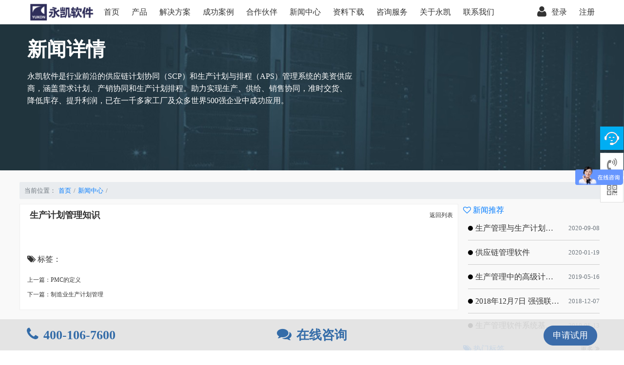

--- FILE ---
content_type: text/html; charset=utf-8
request_url: https://www.yukontek.com/Other/NewsDetail/2/NW14000746.html
body_size: 9927
content:

<!DOCTYPE html>
<html class="demo am-touch js cssanimations">
<head lang="en">
    <meta charset="UTF-8">
    <meta http-equiv="X-UA-Compatible" content="IE=edge">
    <meta content="width=device-width, initial-scale=1.0, maximum-scale=1.0, user-scalable=0;" name="viewport" />
    <meta name="360-site-verification" content="757e51ddbfb4e2b3557cc54ff9dd7869" />
    <meta http-equiv="Content-Type" content="text/html;charset=gb2312" />
    <meta name="sogou_site_verification" content="OdNdFgZvbW" />
    <title>-永凯软件技术（上海）有限公司</title>
        <meta name="keywords" content="aps软件,aps系统,排产软件,生产排程,生产计划管理系统,aps,生产管理软件,生产管理系统,生产车间生产管理系统" />
        <meta name="description" content="永凯软件（www.yukontek.com）是一家在各类制造领域提供产品和服务的专业公司。产品服务包括：aps软件、排产软件、生产管理软件、生产计划管理系统、生产车间生产管理系统等，帮助企业实现真正的信息化管控。" />
    <meta name="format-detection" content="telephone=no">
    <meta name="renderer" content="webkit">
    <meta http-equiv="Cache-Control" content="no-siteapp" />
    <!-- HTTP 1.1 -->
    <meta http-equiv="pragma" content="no-cache">
    <!-- HTTP 1.0 -->
    <meta http-equiv="cache-control" content="no-cache">
    <!-- Prevent caching at the proxy server -->
    <meta http-equiv="expires" content="0">
    <meta name="baidu-site-verification" content="ru4dhZNKSh" />
    <link href="/Content/AmazeUI/css/amazeui.css?r=10" rel="stylesheet" />
    <link rel="alternate icon" type="https://ykfile.yukontek.com/Content/Home/logo.jpg" href="https://ykfile.yukontek.com/Content/Home/logo.jpg">
    <link href="https://ykfile.yukontek.com/Content/Site.css?r=10" rel="stylesheet" />
    <link href="https://ykfile.yukontek.com/Content/Home/style.css?r=10" rel="stylesheet" />
    <link href="https://ykfile.yukontek.com/Content/Menu.css?r=10" rel="stylesheet" />
    <script src="/ViewJs/Shared/_Layout.min.js?r=10"></script>
    
    <link href="/Content/SemanticUI/components/newsDetail.css" rel="stylesheet" />

</head>
<body style="position: relative">
    <!--[if lt IE 9]>
        <div class="am-container-1">
            <p class="am-text-center" style="font-size:14px">您使用的IE浏览器版本过旧，本站不再支持，<span style="color:red">升级您的浏览器</span>，或使用<a style="color:red; text-decoration:underline" href="http://se.360.cn/" target="_blank">360浏览器</a>、<a style="color:red; text-decoration:underline" target="_blank" href="http://www.firefox.com.cn/">火狐浏览器</a>等打开，将会得到更好体验</span>
        </div>
    <![endif]-->
    <div class="am-container-1" style="background:#ffffff">
        <header class="am-topbar am-margin-bottom-0" style="background:#ffffff; border-bottom:0">
            <a class="am-hide-md header_img_hide" href="/Home"><img src="https://ykfile.yukontek.com/Content/HomeNew/YUKONLOGO2.png" class="am-topbar-brand am-margin-left-sm" style="height:38px;margin-top: 6px;" /></a>
            <div class="am-collapse am-topbar-collapse am-padding-top-0" id="doc-topbar-collapse" style="border-bottom:0;">
                <ul class="m-nav am-nav am-nav-pills am-topbar-nav ul-topbar-menu">
                    <li><a href="/">首页</a></li>
                    <li class="am-hide-sm" id="menu_product"><a href="/ProductRecommend.html">产品</a></li>
                    <li class="am-hide-sm" id="menu_solution"><a href="/Solution.html">解决方案</a></li>
                    <li class="am-hide-sm" id="menu_succeed"><a href="/CustomerCase.html">成功案例</a></li>
                    <li><a href="/Other/Partner.html">合作伙伴</a></li>
                    <li><a href="/Other/NewsCenter.html">新闻中心</a></li>
                    <li><a href="/Other/DownLoadFile/2.html">资料下载</a></li>
                    <li><a href="/Other/Consult.html">咨询服务</a></li>
                    <li><a href="/Other/AboutUs.html">关于永凯</a></li>
                    <li><a href="/Other/ContactUs.html">联系我们</a></li>
                </ul>
                <ul class="am-nav am-nav-pills am-topbar-nav am-topbar-right am-margin-top-0 am-margin-right-sm am-nav-loginin">
                        <li><a rel="nofollow" href="#" data-am-modal="{target: '#my-login-popup'}"><span class="am-icon-user am-icon-sm am-padding-right-sm"></span>登录</a></li>
                        <li><a rel="nofollow" href="/User/register.html">注册</a></li>
                </ul>
                <form class="am-topbar-form am-topbar-left am-form-inline am-topbar-right am-hide" role="search">
                    <div class="am-form-group">
                        <input type="text" class="am-form-field am-input-sm am-radius" placeholder="搜索内容">
                    </div>
                    <button type="submit" class="am-btn am-btn-default am-btn-sm  am-radius">搜索</button>
                </form>
            </div>
        </header>
    </div>
    <div id="bottomTab" style="position:fixed;bottom:0;z-index:9999;width:100%;color:#346CA8;background:rgba(225,225,225,.9);font-size:2.6rem;text-align:center;padding:1rem 0;">
        <div class="am-container-1">
            <ul class="clearfix">
                <li class="am-u-sm-4" style="line-height:41px;text-align:left"><i class="am-icon-phone" style="font-size:3rem"></i><span style="margin-left:1rem;font-weight:700">400-106-7600</span></li>
                <li class="am-u-sm-4" style="line-height:41px"><i class="am-icon-comments" style="font-size:3rem"></i><span style="margin-left:1rem;cursor:pointer;font-weight:700;display:inline-block!important;" id="nb_icon_wrap">在线咨询</span></li>
                <li class="am-u-sm-4" style="text-align:right"><button onclick="onTryOut()" type="button" class="am-btn am-btn-primary am-round am-btn-lg">申请试用</button></li>
            </ul>
            <style>
                button:focus {
                    outline: none !important;
                }
            </style>
        </div>
    </div>
    
<div data-am-widget="slider" class="am-slider am-slider-default am-no-layout am-margin-bottom-0" data-am-slider="{}">
    <div class="am-viewport" style="overflow: hidden; position: relative;">
        <div style="height: 300px; background: url(/Content/Home/lun3.jpg) 0% 100% / cover no-repeat;">
            <div class="am-g am-container-1">
                <div class="am-u-sm-12 am-u-lg-7 yk-white-color am-padding-top-lg am-padding-left-lg">
                    <h2 class="am-margin-top-sm" style="font-size:40px">新闻详情</h2>
                    <p class="am-margin-top-sm">永凯软件是行业前沿的供应链计划协同（SCP）和生产计划与排程（APS）管理系统的美资供应商，涵盖需求计划、产销协同和生产计划排程。助力实现生产、供给、销售协同，准时交货、降低库存、提升利润，已在一千多家工厂及众多世界500强企业中成功应用。</p>
                </div>
                <div class="am-u-sm-0 am-u-lg-6"></div>
            </div>
        </div>
    </div>
</div>
<hr class="am-margin-0" />
<div style="background: #f9f9f9" class="am-padding-top-lg am-padding-bottom-lg">
    <div class="am-container-1">
        <div class="am-g am-g-collapse">
            <nav aria-label="breadcrumb" class="am-u-sm-12 am-u-md-12 breadcrumb1 ">
                <ol class="breadcrumb" style="font-size:small">
                    <span class="text-muted">当前位置：</span>
                    <li class="breadcrumb-item"><a href="/" style="color: #007bff;">首页</a></li>
                    <li class="breadcrumb-item"><a href="/Other/NewsCenter.html" style="color: #007bff;">新闻中心</a></li>
                    <li class="breadcrumb-item active" aria-current="page"></li>
                </ol>
            </nav>
            <div class="am-u-md-9 am-u-sm-12 yk-white-bgcolor my-sidebar ">
                <div class="am-g">
                    <div class="am-u-sm-12 am-list-news-bd">
                        <div data-am-widget="intro"
                             class="am-intro am-cf am-intro-default">
                            <div class="am-intro-hd" style="background: #ffffff; color: #323232">
                                        <h2 class="am-intro-title am-padding-left-sm am-fl" style="">生产计划管理知识</h2>

                                <a class="am-text-sm am-fr yk-a-under yk-black-color" href="/Other/NewsCenter/2/1.html">返回列表</a>
                            </div>
                            <hr class="am-margin-0" />
                            <p class="am-text-center am-margin-sm am-margin-bottom-0"><b></b></p>
                                <div style="height:10px;width:100%"></div>
                            <div class="am-container am-padding-bottom-sm am-margin-bottom-sm am-text-sm am-padding-top-0">
                                
                            </div>
                            <p class="clearfix" style="padding:1.5rem">
                                <span style="float:left"><i class="am-icon-tags fa-fw" aria-hidden="true"></i>&nbsp;标签：</span>
                            </p>
                                <hr class="am-margin-0" />
                                <div class="am-container" style="height:30px; line-height:30px;">
                                    <a class="am-text-sm am-fl yk-a-under yk-black-color" href="/Other/NewsDetail/2/NW14000747.html">上一篇：PMC的定义</a>
                                </div>
                                                            <hr class="am-margin-0" />
                                <div class="am-container " style="height:30px; line-height:30px;">
                                    <a class="am-text-sm am-fl yk-a-under yk-black-color" href="/Other/NewsDetail/2/NW14000745.html">下一篇：制造业生产计划管理</a>
                                </div>
                        </div>
                        <ul class="am-list am-list-border ul-noborder-horizontal am-text-sm yk-ul-nounder"></ul>
                    </div>
                </div>
            </div>
            <div class="am-u-md-3 am-u-sm-12 ">
                <div class="JournalismRight ">
                    <p style="text-align:left"><a href="/Other/NewsCenter.html" style="color: #007bff;"><i class="am-icon-heart-o"></i>&nbsp;新闻推荐</a></p>
                    <ul class="clearfix" style="padding:0 1rem">
                                <li><a href="/Other/NewsDetail/2/NW14000640.html"><p>生产管理与生产计划的目标</p><span>2020-09-08</span></a></li>
                                <li><a href="/Other/NewsDetail/1/NW14000446.html"><p>供应链管理软件</p><span>2020-01-19</span></a></li>
                                <li><a href="/Other/NewsDetail/1/NW14000301.html"><p>生产管理中的高级计划与排程优化</p><span>2019-05-16</span></a></li>
                                <li><a href="/Other/NewsDetail/1/NW14000202.html"><p>2018年12月7日 强强联手，共同推进电子器件领域APS应用典范 风华高科生产自动化工业互联网应用项目-APS项目启动会</p><span>2018-12-07</span></a></li>
                                <li><a href="/Other/NewsDetail/1/NW14000298.html"><p>生产管理软件系统基于信息化的解决方案</p><span>2019-05-13</span></a></li>
                    </ul>
                </div>
                <div style="margin:1rem">
                    <p style="color:#007bff"><i class="am-icon-tags fa-fw" aria-hidden="true"></i>&nbsp;热门标签<a href="/NewsCenterKey/0.html" style="text-decoration:none; float:right" class="text-info"><small>更多</small>&nbsp;<i class="am-icon-angle-double-right" aria-hidden="true"></i></a></p>

                    <ul style="padding-left:10px">
                                <li style="float:left; list-style:none; margin-top:10px; margin-bottom:5px; margin-right:5px"><a href="/NewsCenterKey/22.html" style="padding-top:5px; padding-bottom:5px; padding-left:10px; padding-right:10px; border-style:solid ; border-width:1px; border-color:rgba(204,204,204,1);text-decoration:none" class="text-dark">智能制造</a></li>
                                <li style="float:left; list-style:none; margin-top:10px; margin-bottom:5px; margin-right:5px"><a href="/NewsCenterKey/21.html" style="padding-top:5px; padding-bottom:5px; padding-left:10px; padding-right:10px; border-style:solid ; border-width:1px; border-color:rgba(204,204,204,1);text-decoration:none" class="text-dark">生产制造</a></li>
                                <li style="float:left; list-style:none; margin-top:10px; margin-bottom:5px; margin-right:5px"><a href="/NewsCenterKey/52.html" style="padding-top:5px; padding-bottom:5px; padding-left:10px; padding-right:10px; border-style:solid ; border-width:1px; border-color:rgba(204,204,204,1);text-decoration:none" class="text-dark">精益管理原则</a></li>
                                <li style="float:left; list-style:none; margin-top:10px; margin-bottom:5px; margin-right:5px"><a href="/NewsCenterKey/51.html" style="padding-top:5px; padding-bottom:5px; padding-left:10px; padding-right:10px; border-style:solid ; border-width:1px; border-color:rgba(204,204,204,1);text-decoration:none" class="text-dark">精益生产原则</a></li>
                                <li style="float:left; list-style:none; margin-top:10px; margin-bottom:5px; margin-right:5px"><a href="/NewsCenterKey/50.html" style="padding-top:5px; padding-bottom:5px; padding-left:10px; padding-right:10px; border-style:solid ; border-width:1px; border-color:rgba(204,204,204,1);text-decoration:none" class="text-dark">4S管理</a></li>
                                <li style="float:left; list-style:none; margin-top:10px; margin-bottom:5px; margin-right:5px"><a href="/NewsCenterKey/49.html" style="padding-top:5px; padding-bottom:5px; padding-left:10px; padding-right:10px; border-style:solid ; border-width:1px; border-color:rgba(204,204,204,1);text-decoration:none" class="text-dark">5S管理</a></li>
                                <li style="float:left; list-style:none; margin-top:10px; margin-bottom:5px; margin-right:5px"><a href="/NewsCenterKey/48.html" style="padding-top:5px; padding-bottom:5px; padding-left:10px; padding-right:10px; border-style:solid ; border-width:1px; border-color:rgba(204,204,204,1);text-decoration:none" class="text-dark">MRP物料需求计划</a></li>
                                <li style="float:left; list-style:none; margin-top:10px; margin-bottom:5px; margin-right:5px"><a href="/NewsCenterKey/47.html" style="padding-top:5px; padding-bottom:5px; padding-left:10px; padding-right:10px; border-style:solid ; border-width:1px; border-color:rgba(204,204,204,1);text-decoration:none" class="text-dark">滚动计划</a></li>
                                <li style="float:left; list-style:none; margin-top:10px; margin-bottom:5px; margin-right:5px"><a href="/NewsCenterKey/46.html" style="padding-top:5px; padding-bottom:5px; padding-left:10px; padding-right:10px; border-style:solid ; border-width:1px; border-color:rgba(204,204,204,1);text-decoration:none" class="text-dark">看板管理</a></li>
                                <li style="float:left; list-style:none; margin-top:10px; margin-bottom:5px; margin-right:5px"><a href="/NewsCenterKey/45.html" style="padding-top:5px; padding-bottom:5px; padding-left:10px; padding-right:10px; border-style:solid ; border-width:1px; border-color:rgba(204,204,204,1);text-decoration:none" class="text-dark">生产技术管理</a></li>
                                <li style="float:left; list-style:none; margin-top:10px; margin-bottom:5px; margin-right:5px"><a href="/NewsCenterKey/44.html" style="padding-top:5px; padding-bottom:5px; padding-left:10px; padding-right:10px; border-style:solid ; border-width:1px; border-color:rgba(204,204,204,1);text-decoration:none" class="text-dark">车间管理系统</a></li>
                                <li style="float:left; list-style:none; margin-top:10px; margin-bottom:5px; margin-right:5px"><a href="/NewsCenterKey/43.html" style="padding-top:5px; padding-bottom:5px; padding-left:10px; padding-right:10px; border-style:solid ; border-width:1px; border-color:rgba(204,204,204,1);text-decoration:none" class="text-dark">车间管理</a></li>
                                <li style="float:left; list-style:none; margin-top:10px; margin-bottom:5px; margin-right:5px"><a href="/NewsCenterKey/42.html" style="padding-top:5px; padding-bottom:5px; padding-left:10px; padding-right:10px; border-style:solid ; border-width:1px; border-color:rgba(204,204,204,1);text-decoration:none" class="text-dark">排产计划</a></li>
                                <li style="float:left; list-style:none; margin-top:10px; margin-bottom:5px; margin-right:5px"><a href="/NewsCenterKey/41.html" style="padding-top:5px; padding-bottom:5px; padding-left:10px; padding-right:10px; border-style:solid ; border-width:1px; border-color:rgba(204,204,204,1);text-decoration:none" class="text-dark">生产计划系统</a></li>
                                <li style="float:left; list-style:none; margin-top:10px; margin-bottom:5px; margin-right:5px"><a href="/NewsCenterKey/40.html" style="padding-top:5px; padding-bottom:5px; padding-left:10px; padding-right:10px; border-style:solid ; border-width:1px; border-color:rgba(204,204,204,1);text-decoration:none" class="text-dark">物料管理验收</a></li>
                                <li style="float:left; list-style:none; margin-top:10px; margin-bottom:5px; margin-right:5px"><a href="/NewsCenterKey/39.html" style="padding-top:5px; padding-bottom:5px; padding-left:10px; padding-right:10px; border-style:solid ; border-width:1px; border-color:rgba(204,204,204,1);text-decoration:none" class="text-dark">物料发放原则</a></li>
                                <li style="float:left; list-style:none; margin-top:10px; margin-bottom:5px; margin-right:5px"><a href="/NewsCenterKey/38.html" style="padding-top:5px; padding-bottom:5px; padding-left:10px; padding-right:10px; border-style:solid ; border-width:1px; border-color:rgba(204,204,204,1);text-decoration:none" class="text-dark">APS项目</a></li>
                                <li style="float:left; list-style:none; margin-top:10px; margin-bottom:5px; margin-right:5px"><a href="/NewsCenterKey/37.html" style="padding-top:5px; padding-bottom:5px; padding-left:10px; padding-right:10px; border-style:solid ; border-width:1px; border-color:rgba(204,204,204,1);text-decoration:none" class="text-dark">物料发放方式</a></li>
                                <li style="float:left; list-style:none; margin-top:10px; margin-bottom:5px; margin-right:5px"><a href="/NewsCenterKey/36.html" style="padding-top:5px; padding-bottom:5px; padding-left:10px; padding-right:10px; border-style:solid ; border-width:1px; border-color:rgba(204,204,204,1);text-decoration:none" class="text-dark">物料发放程序</a></li>
                                <li style="float:left; list-style:none; margin-top:10px; margin-bottom:5px; margin-right:5px"><a href="/NewsCenterKey/35.html" style="padding-top:5px; padding-bottom:5px; padding-left:10px; padding-right:10px; border-style:solid ; border-width:1px; border-color:rgba(204,204,204,1);text-decoration:none" class="text-dark">物料发送</a></li>
                                <li style="float:left; list-style:none; margin-top:10px; margin-bottom:5px; margin-right:5px"><a href="/NewsCenterKey/34.html" style="padding-top:5px; padding-bottom:5px; padding-left:10px; padding-right:10px; border-style:solid ; border-width:1px; border-color:rgba(204,204,204,1);text-decoration:none" class="text-dark">物料退还程序</a></li>
                                <li style="float:left; list-style:none; margin-top:10px; margin-bottom:5px; margin-right:5px"><a href="/NewsCenterKey/33.html" style="padding-top:5px; padding-bottom:5px; padding-left:10px; padding-right:10px; border-style:solid ; border-width:1px; border-color:rgba(204,204,204,1);text-decoration:none" class="text-dark">物料退还管理</a></li>
                                <li style="float:left; list-style:none; margin-top:10px; margin-bottom:5px; margin-right:5px"><a href="/NewsCenterKey/32.html" style="padding-top:5px; padding-bottom:5px; padding-left:10px; padding-right:10px; border-style:solid ; border-width:1px; border-color:rgba(204,204,204,1);text-decoration:none" class="text-dark">物料退料处理</a></li>
                                <li style="float:left; list-style:none; margin-top:10px; margin-bottom:5px; margin-right:5px"><a href="/NewsCenterKey/31.html" style="padding-top:5px; padding-bottom:5px; padding-left:10px; padding-right:10px; border-style:solid ; border-width:1px; border-color:rgba(204,204,204,1);text-decoration:none" class="text-dark">生产计划管理</a></li>
                                <li style="float:left; list-style:none; margin-top:10px; margin-bottom:5px; margin-right:5px"><a href="/NewsCenterKey/30.html" style="padding-top:5px; padding-bottom:5px; padding-left:10px; padding-right:10px; border-style:solid ; border-width:1px; border-color:rgba(204,204,204,1);text-decoration:none" class="text-dark">中国制造2025</a></li>
                                <li style="float:left; list-style:none; margin-top:10px; margin-bottom:5px; margin-right:5px"><a href="/NewsCenterKey/28.html" style="padding-top:5px; padding-bottom:5px; padding-left:10px; padding-right:10px; border-style:solid ; border-width:1px; border-color:rgba(204,204,204,1);text-decoration:none" class="text-dark">工业4.0</a></li>
                                <li style="float:left; list-style:none; margin-top:10px; margin-bottom:5px; margin-right:5px"><a href="/NewsCenterKey/27.html" style="padding-top:5px; padding-bottom:5px; padding-left:10px; padding-right:10px; border-style:solid ; border-width:1px; border-color:rgba(204,204,204,1);text-decoration:none" class="text-dark">SaaS</a></li>
                                <li style="float:left; list-style:none; margin-top:10px; margin-bottom:5px; margin-right:5px"><a href="/NewsCenterKey/26.html" style="padding-top:5px; padding-bottom:5px; padding-left:10px; padding-right:10px; border-style:solid ; border-width:1px; border-color:rgba(204,204,204,1);text-decoration:none" class="text-dark">智能仓储</a></li>
                                <li style="float:left; list-style:none; margin-top:10px; margin-bottom:5px; margin-right:5px"><a href="/NewsCenterKey/25.html" style="padding-top:5px; padding-bottom:5px; padding-left:10px; padding-right:10px; border-style:solid ; border-width:1px; border-color:rgba(204,204,204,1);text-decoration:none" class="text-dark">工业生产软件</a></li>
                                <li style="float:left; list-style:none; margin-top:10px; margin-bottom:5px; margin-right:5px"><a href="/NewsCenterKey/24.html" style="padding-top:5px; padding-bottom:5px; padding-left:10px; padding-right:10px; border-style:solid ; border-width:1px; border-color:rgba(204,204,204,1);text-decoration:none" class="text-dark">智能工厂</a></li>
                                <li style="float:left; list-style:none; margin-top:10px; margin-bottom:5px; margin-right:5px"><a href="/NewsCenterKey/19.html" style="padding-top:5px; padding-bottom:5px; padding-left:10px; padding-right:10px; border-style:solid ; border-width:1px; border-color:rgba(204,204,204,1);text-decoration:none" class="text-dark">生产加工管理软件</a></li>
                                <li style="float:left; list-style:none; margin-top:10px; margin-bottom:5px; margin-right:5px"><a href="/NewsCenterKey/18.html" style="padding-top:5px; padding-bottom:5px; padding-left:10px; padding-right:10px; border-style:solid ; border-width:1px; border-color:rgba(204,204,204,1);text-decoration:none" class="text-dark">APS</a></li>
                                <li style="float:left; list-style:none; margin-top:10px; margin-bottom:5px; margin-right:5px"><a href="/NewsCenterKey/17.html" style="padding-top:5px; padding-bottom:5px; padding-left:10px; padding-right:10px; border-style:solid ; border-width:1px; border-color:rgba(204,204,204,1);text-decoration:none" class="text-dark">精益生产</a></li>
                                <li style="float:left; list-style:none; margin-top:10px; margin-bottom:5px; margin-right:5px"><a href="/NewsCenterKey/16.html" style="padding-top:5px; padding-bottom:5px; padding-left:10px; padding-right:10px; border-style:solid ; border-width:1px; border-color:rgba(204,204,204,1);text-decoration:none" class="text-dark">物料盘点</a></li>
                                <li style="float:left; list-style:none; margin-top:10px; margin-bottom:5px; margin-right:5px"><a href="/NewsCenterKey/15.html" style="padding-top:5px; padding-bottom:5px; padding-left:10px; padding-right:10px; border-style:solid ; border-width:1px; border-color:rgba(204,204,204,1);text-decoration:none" class="text-dark">物料管理</a></li>
                                <li style="float:left; list-style:none; margin-top:10px; margin-bottom:5px; margin-right:5px"><a href="/NewsCenterKey/13.html" style="padding-top:5px; padding-bottom:5px; padding-left:10px; padding-right:10px; border-style:solid ; border-width:1px; border-color:rgba(204,204,204,1);text-decoration:none" class="text-dark">TOC</a></li>
                                <li style="float:left; list-style:none; margin-top:10px; margin-bottom:5px; margin-right:5px"><a href="/NewsCenterKey/3.html" style="padding-top:5px; padding-bottom:5px; padding-left:10px; padding-right:10px; border-style:solid ; border-width:1px; border-color:rgba(204,204,204,1);text-decoration:none" class="text-dark">JIT准时生产方式</a></li>
                                <li style="float:left; list-style:none; margin-top:10px; margin-bottom:5px; margin-right:5px"><a href="/NewsCenterKey/2.html" style="padding-top:5px; padding-bottom:5px; padding-left:10px; padding-right:10px; border-style:solid ; border-width:1px; border-color:rgba(204,204,204,1);text-decoration:none" class="text-dark">生产计划</a></li>
                                <li style="float:left; list-style:none; margin-top:10px; margin-bottom:5px; margin-right:5px"><a href="/NewsCenterKey/5.html" style="padding-top:5px; padding-bottom:5px; padding-left:10px; padding-right:10px; border-style:solid ; border-width:1px; border-color:rgba(204,204,204,1);text-decoration:none" class="text-dark">物料需求计划</a></li>
                                <li style="float:left; list-style:none; margin-top:10px; margin-bottom:5px; margin-right:5px"><a href="/NewsCenterKey/11.html" style="padding-top:5px; padding-bottom:5px; padding-left:10px; padding-right:10px; border-style:solid ; border-width:1px; border-color:rgba(204,204,204,1);text-decoration:none" class="text-dark">管理软件</a></li>
                                <li style="float:left; list-style:none; margin-top:10px; margin-bottom:5px; margin-right:5px"><a href="/NewsCenterKey/10.html" style="padding-top:5px; padding-bottom:5px; padding-left:10px; padding-right:10px; border-style:solid ; border-width:1px; border-color:rgba(204,204,204,1);text-decoration:none" class="text-dark">智能排程</a></li>
                                <li style="float:left; list-style:none; margin-top:10px; margin-bottom:5px; margin-right:5px"><a href="/NewsCenterKey/53.html" style="padding-top:5px; padding-bottom:5px; padding-left:10px; padding-right:10px; border-style:solid ; border-width:1px; border-color:rgba(204,204,204,1);text-decoration:none" class="text-dark">企业生产管理</a></li>
                                <li style="float:left; list-style:none; margin-top:10px; margin-bottom:5px; margin-right:5px"><a href="/NewsCenterKey/54.html" style="padding-top:5px; padding-bottom:5px; padding-left:10px; padding-right:10px; border-style:solid ; border-width:1px; border-color:rgba(204,204,204,1);text-decoration:none" class="text-dark">生产管理原则</a></li>
                                <li style="float:left; list-style:none; margin-top:10px; margin-bottom:5px; margin-right:5px"><a href="/NewsCenterKey/55.html" style="padding-top:5px; padding-bottom:5px; padding-left:10px; padding-right:10px; border-style:solid ; border-width:1px; border-color:rgba(204,204,204,1);text-decoration:none" class="text-dark">生产信息</a></li>
                                <li style="float:left; list-style:none; margin-top:10px; margin-bottom:5px; margin-right:5px"><a href="/NewsCenterKey/56.html" style="padding-top:5px; padding-bottom:5px; padding-left:10px; padding-right:10px; border-style:solid ; border-width:1px; border-color:rgba(204,204,204,1);text-decoration:none" class="text-dark">生产交期</a></li>
                                <li style="float:left; list-style:none; margin-top:10px; margin-bottom:5px; margin-right:5px"><a href="/NewsCenterKey/57.html" style="padding-top:5px; padding-bottom:5px; padding-left:10px; padding-right:10px; border-style:solid ; border-width:1px; border-color:rgba(204,204,204,1);text-decoration:none" class="text-dark">交期延误</a></li>
                                <li style="float:left; list-style:none; margin-top:10px; margin-bottom:5px; margin-right:5px"><a href="/NewsCenterKey/58.html" style="padding-top:5px; padding-bottom:5px; padding-left:10px; padding-right:10px; border-style:solid ; border-width:1px; border-color:rgba(204,204,204,1);text-decoration:none" class="text-dark">生产作业</a></li>
                                <li style="float:left; list-style:none; margin-top:10px; margin-bottom:5px; margin-right:5px"><a href="/NewsCenterKey/59.html" style="padding-top:5px; padding-bottom:5px; padding-left:10px; padding-right:10px; border-style:solid ; border-width:1px; border-color:rgba(204,204,204,1);text-decoration:none" class="text-dark">生产瓶颈</a></li>
                                <li style="float:left; list-style:none; margin-top:10px; margin-bottom:5px; margin-right:5px"><a href="/NewsCenterKey/60.html" style="padding-top:5px; padding-bottom:5px; padding-left:10px; padding-right:10px; border-style:solid ; border-width:1px; border-color:rgba(204,204,204,1);text-decoration:none" class="text-dark">生产作业计划</a></li>
                                <li style="float:left; list-style:none; margin-top:10px; margin-bottom:5px; margin-right:5px"><a href="/NewsCenterKey/61.html" style="padding-top:5px; padding-bottom:5px; padding-left:10px; padding-right:10px; border-style:solid ; border-width:1px; border-color:rgba(204,204,204,1);text-decoration:none" class="text-dark">钢铁工业APS</a></li>
                    </ul>
                    <div style="clear:both;"></div>
                </div>
                <div class="container am-margin-left-sm " style="border:1px solid #eeeeee; background-color:white">
                    <h5 class="am-text-sm am-text-center am-margin-top-sm">微信扫码关注</h5>
                    <h5 class="am-text-sm am-text-center">可以实时查看最新动态</h5>
                    <div class="container am-margin-sm">
                        <img class="am-img-responsive" src="/Content/QiniuImg/20181204093701.jpg">
                    </div>
                </div>
            </div>
            <div class="am-u-md-1">
            </div>
        </div>
    </div>
</div>
    <script src="https://ykfile.yukontek.com/Content/Scripts/jquery-3.1.1.min.js"></script>
    <script src="https://ykfile.yukontek.com/Content/Scripts/amazeui.min.js?r=10"></script>
    <script src="https://ykfile.yukontek.com/Content/Scripts/layout_menu.js?r=10"></script>
    <script src="/ViewJs/Common/common.js?r=10"></script>
    

<script src="/ViewJs/Shared/_Login_Pop.min.js"></script>
<div class="am-popup" id="my-login-popup" style="width: 400px; max-width:90%; left: 0; right: 0; top: 30%; margin: 0 auto; height: initial;">
    <div class="am-popup-inner">
        <div class="am-popup-hd yk-bg-ltcolor" style="height: 55px; line-height: 55px;">
            <h4 class="am-popup-title" style="line-height: 55px; color: #ffffff; text-align: left;">登录</h4>
            <span data-am-modal-close class="am-close am-icon-close" style="line-height: 34px; margin-right: 5px; color: white; opacity: 0.7;"></span>
        </div>
        <div class="am-popup-bd" style="padding: 0;">
            <form class="am-form">
                <fieldset style="padding: 20px; padding-bottom: 0px;">
                    <div class="am-form-group">
                        <label for="doc-vld-name-1" style="font-size: 13px">用户名：</label>
                        <input class="am-form-field" id="userid" name="userid" placeholder="输入用户名" style="border-radius: 5px;" type="text">
                    </div>
                    <div class="am-form-group">
                        <label for="doc-vld-email-1" style="font-size: 13px">密码：</label>
                        <input id="password" name="password" placeholder="输入密码" style="border-radius: 5px;" type="password">
                    </div>
                </fieldset>
            </form>
            <div class="yk-bg-ltcolor" style="height: 80px;">
                <div class="am-g" style="height: 55px; padding: 10px;">
                    <div class="am-u-sm-6">
                        <div class="am-checkbox">
                            <label>
                                <input type="checkbox" checked="true">
                                记住我
                            </label>
                        </div>
                    </div>
                    <div class="am-u-sm-6">
                        <button id="btnLogin" class="am-btn am-btn-secondary am-btn-block yk-bg-color" style="border-radius: 5px; border-color: transparent">登录</button>
                    </div>
                </div>
                <div style="height: 25px;">
                    <a href="/user/register?url=https://www.yukontek.com/Other/NewsDetail/2/NW14000746.html" style="color:#f9f9f9;font-size:12px; margin-right:10px; text-decoration:underline" class="am-fr">还没有账号?<span style="color: #333333">点击注册</span></a>
                </div>
            </div>
        </div>
    </div>
</div>
<div class="am-modal am-modal-loading am-modal-no-btn" tabindex="-1" id="my-modal-loading">
  <div class="am-modal-dialog">
    <div class="am-modal-hd">正在加载...</div>
    <div class="am-modal-bd">
      <span class="am-icon-spinner am-icon-spin"></span>
    </div>
  </div>
</div>

<div class="yk-footer-div2" style="padding-bottom:60px">
    <div class="am-container-1">
        <div class="am-g" style="min-height:115px;">
            <div class="am-u-sm-0 am-u-lg-3" style="text-align:center;">
                <hr style="border-color:#0F0F0F" class="am-hide-sm-only" />
                <div style="height:70px" class="am-hide-sm-only"></div>
                <img src="https://ykfile.yukontek.com/Content/Home/logo.jpg" width="70" height="70" alt="永凯logo" />
                <div style="margin-top: 10px; font-size:15px"><span>永凯软件技术(上海)有限公司</span> </div>
            </div>
            <div class="am-u-sm-12 am-u-lg-9 am-hide-sm-only" style="min-height: 300px; color: white; position:relative">
                <div class="am-fl am-hide-sm-only" style="min-height: 205px;border-left:1px solid rgba(255,255,255,0.2); padding-left:30px; position:absolute;  top:38px;"></div>
                <div class="am-g" style="color:#999;padding-left:50px">
                    <div class="am-u-md-4 am-u-sm-6 yk-footer-div20 am-padding-left-sm">
                        <h3 style="color:white; margin-top:35px"><a style="color:white" href="/CustomerCase/0/-1.html">客户案例</a></h3>
                        <div style="margin-top:10px"><a href="/CustomerCase/10/1.html" target="_blank"><small>YKK的生产排程与物料管理</small></a></div>
                        <div><a href="/CustomerCase/2/0.html" target="_blank"><small>米其林的APS车间管理计划</small></a></div>
                        <div><a href="/CustomerCase/5/0.html" target="_blank"><small>中科曙光生产计划精确控制</small></a></div>
                        <div><a href="/CustomerCase/6/1.html" target="_blank"><small>达能公司导入生产排程软件</small></a></div>
                        <div><a href="/CustomerCase/1/1.html" target="_blank"><small>大众汽车生产管理软件应用</small></a></div>
                        <div><a href="/CustomerCase/6/0.html" target="_blank"><small>家乐氏生产排程软件的应用</small></a></div>
                    </div>
                    <div class="am-u-md-4 am-u-sm-6 yk-footer-div20">
                        <h3 style="color:white; margin-top:35px"><a style="color:white" href="/ProductRecommend/0/0.html">产品推荐</a></h3>
                        <div style="margin-top:10px"><a href="/ProductRecommend/1/2.html" target="_blank"><small>永凯APS生产管理软件</small></a></div>
                        <div><a href="/ProductRecommend/1/0.html" target="_blank"><small>永凯APS执行监控工具</small></a></div>
                        <div><a href="/ProductRecommend/1/5.html" target="_blank"><small>永凯生产车间管理计划</small></a></div>
                        <div><a href="/ProductRecommend/0/8.html" target="_blank"><small>中长期生产排程软件</small></a></div>
                        <div><a href="/ProductRecommend/0/4.html" target="_blank"><small>永凯物料管理软件</small></a></div>
                        <div><a href="/ProductRecommend/2/0.html" target="_blank"><small>永凯供应链计划管理</small></a></div>
                    </div>
                    <div class="am-u-md-4 am-u-sm-6 yk-footer-div20">
                        <h3 style="color:white; margin-top:35px"><a style="color:white" href="/Solution/1/0.html">解决方案</a></h3>
                        <div style="margin-top:10px"><a href="/Solution/1/1.html" target="_blank"><small>汽配行业解决方案</small></a></div>
                        <div><a href="/Solution/1/2.html" target="_blank"><small>机械行业解决方案</small></a></div>
                        <div><a href="/Solution/1/3.html" target="_blank"><small>注塑行业解决方案</small></a></div>
                        <div><a href="/Solution/1/5.html" target="_blank"><small>电子行业解决方案</small></a></div>
                        <div><a href="/Solution/1/8.html" target="_blank"><small>印刷行业解决方案</small></a></div>
                        <div><a href="/Solution/1/11.html" target="_blank"><small>钢铁行业解决方案</small></a></div>
                    </div>
                </div>
            </div>
        </div>
        <div class="am-hide-sm-only" style="height:40px"></div>
        <div style="border-top:1px solid rgba(255,255,255,0.2); height:40px; line-height:40px;margin:0; padding:0; padding-left:5px; text-align:center; overflow:hidden">
            <small>
                <span>
                    <a rel="nofollow" href="https://beian.miit.gov.cn/" target="_blank" style="color:#999">沪ICP备07506786号-1</a>
					CopyRight©2006-2025 All Rights Reserved			
                </span>
                <span class="am-hide-sm-only am-margin-left-sm">
                    <script type="text/javascript">
                        var cnzz_protocol = (("https:" == document.location.protocol) ? " https://" : " http://");
                        document.write(unescape("%3Cspan id='cnzz_stat_icon_3394024'%3E%3C/span%3E%3Cscript src='" + cnzz_protocol + "s11.cnzz.com/stat.php%3Fid%3D3394024%26show%3Dpic' type='text/javascript'%3E%3C/script%3E"));
                    </script>
                </span>
            </small>
        </div>
    </div>
</div>
<div class="am-modal am-modal-alert" tabindex="-1" id="my-alert">
    <div class="am-modal-dialog">
        <div class="am-modal-bd am-padding-0 am-margin-0">
            <img src="https://ykfile.yukontek.com/Content/QiniuImg/20181204093701.jpg" class="am-img-responsive" alt="永凯APS微信公众号">
        </div>
    </div>
</div>
    <div data-am-widget="gotop" class="am-gotop am-gotop-fixed">
        <a href="#top" title="回到顶部">
            <span class="am-gotop-title">回到顶部</span>
            <i class="am-gotop-icon am-icon-chevron-up"></i>
        </a>
    </div>
    <div class="cndns-right">
        <div class="cndns-right-meau meau-sev am-hide-sm-only">
            <a href="javascript:" class="cndns-right-btn">
                <span class="demo-icon">&#xe901;</span>
                <p>
                    联系<br />
                    客服
                </p>
            </a>
            <div class="cndns-right-box">
                <div class="box-border">
                    <div class="sev-t">
                        <span class="am-icon-phone" style="color: #00AEF3"></span>
                        <p>联系客服<i style="color: #333">电话：021-68886010</i></p>
                        <div class="clear"></div>
                    </div>
                    <div class="sev-b">
                        <h4 style="line-height: 20px">提供业务咨询：</h4>
                        <ul id="zixunUl">
                            <li><a target="_blank" href="/Other/ContactUs?type=5" style="color:#C72C28">申请试用版本</a></li>
                            <li><a target="_blank" href="/Other/Partner?type=5">与我们合作</a></li>
                            <li><a target="_blank" href="/Other/Consult?type=6">购买意向与询价</a></li>
                            <li><a target="_blank" href="/Other/Consult?type=4">订购方式</a></li>
                            <div class="clear"></div>
                        </ul>
                    </div>
                    <span class="arrow-right"></span>
                </div>
            </div>
        </div>
        <div class="cndns-right-meau meau-contact am-hide-sm-only">
            <a href="javascript:" class="cndns-right-btn">
                <span class="am-icon-volume-control-phone"></span>
                <p>
                    客服<br />
                    热线
                </p>
            </a>
            <div class="cndns-right-box">
                <div class="box-border">
                    <div class="sev-t">
                        <span class="am-icon-volume-control-phone" style="color: #00AEF3"></span>
                        <small style="line-height: 20px">
                            <font style="line-height: 30px; font-size: 18px; color: #00AEF3">400-106-7600</font>
                            <br />
                            <i>7*24小时客服服务热线</i>
                        </small>
                        <div class="clear"></div>
                    </div>
                    <span class="arrow-right"></span>
                </div>
            </div>
        </div>
        <div class="cndns-right-meau meau-code am-hide-sm-only">
            <a href="javascript:" class="cndns-right-btn">
                <span class="am-icon-qrcode"></span>
                <p>
                    关注<br />
                    微信
                </p>
            </a>
            <div class="cndns-right-box">
                <div class="box-border">
                    <div class="sev-t">
                        <img src="https://ykfile.yukontek.com/Content/QiniuImg/20181204094001.jpg" alt="永凯APS微信公众号" />
                        <small style="color: #333">永凯APS微信公众号</small>
                    </div>
                    <span class="arrow-right"></span>
                </div>
            </div>
        </div>
    </div>
    <style>
        #newBridge .icon-right-center {
            /*right: 50px;*/
            top: 70%;
            left: auto;
            bottom: auto;
            margin: -25px 0 0 0;
        }
    </style>
</body>
</html>

--- FILE ---
content_type: text/css
request_url: https://ykfile.yukontek.com/Content/Menu.css?r=10
body_size: 958
content:
i {
    margin: 0px;
    padding: 0px;
    font-style: normal;
}

ul {
    margin: 0px;
    padding: 0px;
    list-style: none;
}

    ul li {
        margin: 0px;
        padding: 0px;
        list-style: none;
    }

.clear {
    clear: both;
    font-size: 0px;
    line-height: 0;
    height: 0;
}
/*new right*/
.cndns-right {
    position: fixed;
    right: 1px;
    top: 50%;
    margin-top: -100px;
    z-index: 100;
}

.cndns-right-meau {
    position: relative;
}

.cndns-right-btn {
    width: 48px;
    height: 48px;
    border: 1px solid #ddd;
    text-align: center;
    display: block;
    margin-bottom: 6px;
    position: relative;
    background-color: #fff;
}

    .cndns-right-btn span {
        color: #848484;
        font-size: 26px;
        line-height: 48px;
    }

    .cndns-right-btn sup {
        display: block;
        min-width: 24px;
        height: 24px;
        text-align: center;
        line-height: 24px;
        color: #fff;
        border-radius: 50%;
        background-color: #00AEF3;
        position: absolute;
        left: -12px;
        top: -12px;
    }

    .cndns-right-btn p {
        color: #00AEF3;
        font-size: 14px;
        line-height: 18px;
        padding-top: 5px;
        display: none;
    }

.cndns-right-meau:hover .cndns-right-btn span {
    display: none;
}

.cndns-right-meau:hover .cndns-right-btn p {
    display: block;
}

.meau-sev .cndns-right-btn {
    border-color: #00AEF3;
    background: url(../../Content/Home/homekefu.gif) no-repeat #00AEF3 center;
}

    .meau-sev .cndns-right-btn p {
        color: #fff;
    }

    .meau-sev .cndns-right-btn span {
        color: #fff;
    }

.cndns-right-box {
    position: absolute;
    top: -15px;
    right: 48px;
    padding-right: 25px;
    display: none;
}

    .cndns-right-box .box-border {
        border: 1px solid #ccc;
        border-top: 4px solid #00AEF3;
        padding: 20px;
        background-color: #fff;
        -webkit-box-shadow: 0 3px 8px rgba(0,0,0,.15);
        -moz-box-shadow: 0 3px 8px rgba(0,0,0,.15);
        box-shadow: 0 3px 8px rgba(0,0,0,.15);
        position: relative;
    }

        .cndns-right-box .box-border .arrow-right {
            display: block;
            width: 13px;
            height: 16px;
            background: url(../../Content/Home/arrow.png) no-repeat;
            position: absolute;
            right: -13px;
            top: 26px;
        }

        .cndns-right-box .box-border .sev-t span {
            font-size: 42px;
            float: left;
            display: block;
            line-height: 56px;
            margin-right: 20px;
            color: #d3d3d3;
        }

        .cndns-right-box .box-border .sev-t p {
            float: left;
            color: #00AEF3;
            font-size: 24px;
            line-height: 28px;
        }

            .cndns-right-box .box-border .sev-t p i {
                display: block;
                font-size: 14px;
                color: #aaa;
            }

        .cndns-right-box .box-border .sev-b {
            padding-top: 15px;
            margin-top: 15px;
            border-top: 1px solid #e4e4e4;
        }

            .cndns-right-box .box-border .sev-b h4 {
                color: #666;
                font-size: 14px;
                font-weight: normal;
                padding-bottom: 10px;
            }

            .cndns-right-box .box-border .sev-b li {
                float: left;
                width: 33.33333%;
            }

                .cndns-right-box .box-border .sev-b li a {
                    display: inline-block;
                    color: #333;
                    font-size: 13px;
                    line-height: 20px;
                }

                    .cndns-right-box .box-border .sev-b li a:hover {
                        text-decoration: underline;
                    }

.meau-sev .cndns-right-box .box-border {
    width: 430px;
}

.meau-contact .cndns-right-box .box-border {
    width: 230px;
}

.cndns-right-meau:hover .cndns-right-box {
    display: block;
}

.meau-code .cndns-right-box {
    top: inherit;
    bottom: -35px;
}

    .meau-code .cndns-right-box .box-border {
        width: 156px;
        text-align: center;
        border-top: 1px solid #ccc;
    }

        .meau-code .cndns-right-box .box-border i {
            display: block;
            color: #f66e06;
            font-size: 16px;
            line-height: 16px;
        }

        .meau-code .cndns-right-box .box-border .arrow-right {
            top: inherit;
            bottom: 50px;
        }

.meau-sev .cndns-right-btn .demo-icon {
    display: none;
}

.meau-sev:hover .cndns-right-btn {
    background: #00AEF3;
}

.meau-zs .cndns-right-btn {
    background-color: #00AEF3;
    color: #fff;
    margin-top: 80px;
    border-color: #00AEF3;
}

    .meau-zs .cndns-right-btn span {
        color: #fff;
    }

    .meau-zs .cndns-right-btn p {
        color: #fff;
    }



--- FILE ---
content_type: application/javascript
request_url: https://www.yukontek.com/ViewJs/Shared/_Login_Pop.min.js
body_size: 244
content:
$(document).ready(function () { $("#btnLogin").click(function () { if ($("#userid").val() == "") { alert("用户名不能为空"); return } if ($("#password").val() == "") { alert("密码不能为空"); return } $("#my-popup").modal("close"); $("#my-modal-loading").modal(); var userid = $("#userid").val(); var password = $("#password").val(); $.ajax({ type: "POST", url: "/user/LoginIn", dataType: "json", data: "userid=" + userid + "&password=" + password, success: function (response) { setTimeout(function () { $("#my-modal-loading").modal("close") }, 300); if (response.code == 0) { window.location.reload() } else { setTimeout(function () { alert(response.msg) }, 500) } } }) }) });

--- FILE ---
content_type: application/javascript
request_url: https://www.yukontek.com/ViewJs/Common/common.js?r=10
body_size: 341
content:
$(function () {
    var windowWidth = $(window).width();
    var hrefstr = window.location.href;
    if (windowWidth < 640) {
        if (hrefstr.indexOf("/Mobile/") == -1) {
            if (hrefstr.indexOf("AboutUs") > 0) {
                var href = getCurrentTransUrl("/Mobile/MOther/AboutUs", "AboutUs");
                window.location.href = href;
            } else if (hrefstr.indexOf("ProductRecommend") > 0) {
                var href = getCurrentTransUrl("/Mobile/MProduct/Index", "ProductRecommend");
                window.location.href = href;
            } else if (hrefstr.indexOf("Solution") > 0) {
                var href = getCurrentTransUrl("/Mobile/MSolution/Index", "Solution/1");
                window.location.href = href;
            } else if (hrefstr.indexOf("CustomerCase") > 0) {
                var href = getCurrentTransUrl("/Mobile/MCase/Index", "CustomerCase");
                window.location.href = href;
            }
            else if (hrefstr.indexOf("NewsDetail") > 0) {
            }
            else if (hrefstr.indexOf("NewsCenter") > 0) {
            }
        }
    } else if (windowWidth > 1200) { 
        if (hrefstr.indexOf("/Mobile/") > 0) {
            window.location.href = "/Home";
        } 
    };
    function getCurrentTransUrl(defUrl, tag) {
        var href = defUrl;
        var ary = hrefstr.split(tag);
        if (ary.length == 2) {
            href += ary[1].replace(".html", "")
        }
        return href;
    }
})



--- FILE ---
content_type: application/javascript
request_url: https://ykfile.yukontek.com/Content/Scripts/amazeui.min.js?r=10
body_size: 79523
content:
/*! Amaze UI v2.7.2 | by Amaze UI Team | (c) 2016 AllMobilize, Inc. | Licensed under MIT | 2016-08-17T16:17:24+0800 */ 
!function(t,e){"object"==typeof exports&&"object"==typeof module?module.exports=e(require("jquery")):"function"==typeof define&&define.amd?define(["jquery"],e):"object"==typeof exports?exports.AMUI=e(require("jquery")):t.AMUI=e(t.jQuery)}(this,function(t){return function(t){function e(n){if(i[n])return i[n].exports;var s=i[n]={exports:{},id:n,loaded:!1};return t[n].call(s.exports,s,s.exports,e),s.loaded=!0,s.exports}var i={};return e.m=t,e.c=i,e.p="",e(0)}([function(t,e,i){"use strict";var n=i(1),s=i(2);i(3),i(4),i(5),i(6),i(7),i(8),i(9),i(10),i(11),i(14),i(15),i(16),i(17),i(18),i(19),i(20),i(21),i(22),i(24),i(25),i(23),i(27),i(28),i(29),i(30),i(31),i(32),i(33),i(26),i(34),i(35),i(36),i(37),i(38),i(39),i(40),i(41),i(42),i(43),i(44),i(45),i(46),i(47),i(48),i(49),i(50),i(51),i(52),i(53),i(54),t.exports=n.AMUI=s},function(e,i){e.exports=t},function(t,e,i){"use strict";var n=i(1);if("undefined"==typeof n)throw new Error("Amaze UI 2.x requires jQuery :-(\n\u7231\u4e0a\u4e00\u5339\u91ce\u9a6c\uff0c\u53ef\u4f60\u7684\u5bb6\u91cc\u6ca1\u6709\u8349\u539f\u2026");var s=n.AMUI||{},o=n(window),a=window.document,r=n("html");s.VERSION="2.7.2",s.support={},s.support.transition=function(){var t=function(){var t=a.body||a.documentElement,e={WebkitTransition:"webkitTransitionEnd",MozTransition:"transitionend",OTransition:"oTransitionEnd otransitionend",transition:"transitionend"};for(var i in e)if(void 0!==t.style[i])return e[i]}();return t&&{end:t}}(),s.support.animation=function(){var t=function(){var t=a.body||a.documentElement,e={WebkitAnimation:"webkitAnimationEnd",MozAnimation:"animationend",OAnimation:"oAnimationEnd oanimationend",animation:"animationend"};for(var i in e)if(void 0!==t.style[i])return e[i]}();return t&&{end:t}}(),s.support.touch="ontouchstart"in window&&navigator.userAgent.toLowerCase().match(/mobile|tablet/)||window.DocumentTouch&&document instanceof window.DocumentTouch||window.navigator.msPointerEnabled&&window.navigator.msMaxTouchPoints>0||window.navigator.pointerEnabled&&window.navigator.maxTouchPoints>0||!1,s.support.mutationobserver=window.MutationObserver||window.WebKitMutationObserver||null,s.support.formValidation="function"==typeof document.createElement("form").checkValidity,s.utils={},s.utils.debounce=function(t,e,i){var n;return function(){var s=this,o=arguments,a=function(){n=null,i||t.apply(s,o)},r=i&&!n;clearTimeout(n),n=setTimeout(a,e),r&&t.apply(s,o)}},s.utils.isInView=function(t,e){var i=n(t),s=!(!i.width()&&!i.height())&&"none"!==i.css("display");if(!s)return!1;var a=o.scrollLeft(),r=o.scrollTop(),l=i.offset(),c=l.left,u=l.top;return e=n.extend({topOffset:0,leftOffset:0},e),u+i.height()>=r&&u-e.topOffset<=r+o.height()&&c+i.width()>=a&&c-e.leftOffset<=a+o.width()},s.utils.parseOptions=s.utils.options=function(t){if(n.isPlainObject(t))return t;var e=t?t.indexOf("{"):-1,i={};if(e!=-1)try{i=new Function("","var json = "+t.substr(e)+"; return JSON.parse(JSON.stringify(json));")()}catch(s){}return i},s.utils.generateGUID=function(t){var e=t+"-"||"am-";do e+=Math.random().toString(36).substring(2,7);while(document.getElementById(e));return e},s.utils.getAbsoluteUrl=function(){var t;return function(e){return t||(t=document.createElement("a")),t.href=e,t.href}}(),s.plugin=function(t,e,i){var o=n.fn[t];i=i||{},n.fn[t]=function(o){var a,r=Array.prototype.slice.call(arguments,0),l=r.slice(1),c=this.each(function(){var c=n(this),u="amui."+t,h=i.dataOptions||"data-am-"+t,d=c.data(u),p=n.extend({},s.utils.parseOptions(c.attr(h)),"object"==typeof o&&o);(d||"destroy"!==o)&&(d||c.data(u,d=new e(this,p)),i.methodCall?i.methodCall.call(c,r,d):(i.before&&i.before.call(c,r,d),"string"==typeof o&&(a="function"==typeof d[o]?d[o].apply(d,l):d[o]),i.after&&i.after.call(c,r,d)))});return void 0===a?c:a},n.fn[t].Constructor=e,n.fn[t].noConflict=function(){return n.fn[t]=o,this},s[t]=e},n.fn.emulateTransitionEnd=function(t){var e=!1,i=this;n(this).one(s.support.transition.end,function(){e=!0});var o=function(){e||n(i).trigger(s.support.transition.end),i.transitionEndTimmer=void 0};return this.transitionEndTimmer=setTimeout(o,t),this},n.fn.redraw=function(){return this.each(function(){this.offsetHeight})},n.fn.transitionEnd=function(t){function e(s){t.call(this,s),i&&n.off(i,e)}var i=s.support.transition.end,n=this;return t&&i&&n.on(i,e),this},n.fn.removeClassRegEx=function(){return this.each(function(t){var e=n(this).attr("class");if(!e||!t)return!1;var i=[];e=e.split(" ");for(var s=0,o=e.length;s<o;s++)e[s].match(t)||i.push(e[s]);n(this).attr("class",i.join(" "))})},n.fn.alterClass=function(t,e){var i=this;if(t.indexOf("*")===-1)return i.removeClass(t),e?i.addClass(e):i;var s=new RegExp("\\s"+t.replace(/\*/g,"[A-Za-z0-9-_]+").split(" ").join("\\s|\\s")+"\\s","g");return i.each(function(t,e){for(var i=" "+e.className+" ";s.test(i);)i=i.replace(s," ");e.className=n.trim(i)}),e?i.addClass(e):i},s.utils.rAF=function(){return window.requestAnimationFrame||window.webkitRequestAnimationFrame||window.mozRequestAnimationFrame||window.oRequestAnimationFrame||function(t){return window.setTimeout(t,1e3/60)}}(),s.utils.cancelAF=function(){return window.cancelAnimationFrame||window.webkitCancelAnimationFrame||window.mozCancelAnimationFrame||window.oCancelAnimationFrame||function(t){window.clearTimeout(t)}}(),s.utils.measureScrollbar=function(){if(document.body.clientWidth>=window.innerWidth)return 0;var t=n('<div style="width: 100px;height: 100px;overflow: scroll;position: absolute;top: -9999px;"></div>');n(document.body).append(t);var e=t[0].offsetWidth-t[0].clientWidth;return t.remove(),e},s.utils.imageLoader=function(t,e){function i(){e(t[0])}function n(){if(this.one("load",i),/MSIE (\d+\.\d+);/.test(navigator.userAgent)){var t=this.attr("src"),e=t.match(/\?/)?"&":"?";e+="random="+(new Date).getTime(),this.attr("src",t+e)}}return t.attr("src")?void(t[0].complete||4===t[0].readyState?i():n.call(t)):void i()},s.template=function(t,e){var i=s.template;return i.cache[t]||(i.cache[t]=function(){var e=t,n=/^[\w\-]+$/.test(t)?i.get(t):(e="template(string)",t),s=1,o=("try { "+(i.variable?"var "+i.variable+" = this.stash;":"with (this.stash) { ")+"this.ret += '"+n.replace(/<%/g,"\x11").replace(/%>/g,"\x13").replace(/'(?![^\x11\x13]+?\x13)/g,"\\x27").replace(/^\s*|\s*$/g,"").replace(/\n/g,function(){return"';\nthis.line = "+ ++s+"; this.ret += '\\n"}).replace(/\x11-(.+?)\x13/g,"' + ($1) + '").replace(/\x11=(.+?)\x13/g,"' + this.escapeHTML($1) + '").replace(/\x11(.+?)\x13/g,"'; $1; this.ret += '")+"'; "+(i.variable?"":"}")+"return this.ret;} catch (e) { throw 'TemplateError: ' + e + ' (on "+e+"' + ' line ' + this.line + ')'; } //@ sourceURL="+e+"\n").replace(/this\.ret \+= '';/g,""),a=new Function(o),r={"&":"&amp;","<":"&lt;",">":"&gt;",'"':"&#x22;","'":"&#x27;"},l=function(t){return(""+t).replace(/[&<>\'\"]/g,function(t){return r[t]})};return function(t){return a.call(i.context={escapeHTML:l,line:1,ret:"",stash:t})}}()),e?i.cache[t](e):i.cache[t]},s.template.cache={},s.template.get=function(t){if(t){var e=document.getElementById(t);return e&&e.innerHTML||""}},s.DOMWatchers=[],s.DOMReady=!1,s.ready=function(t){s.DOMWatchers.push(t),s.DOMReady&&t(document)},s.DOMObserve=function(t,e,i){var o=s.support.mutationobserver;o&&(e=n.isPlainObject(e)?e:{childList:!0,subtree:!0},i="function"==typeof i&&i||function(){},n(t).each(function(){var t=this,a=n(t);if(!a.data("am.observer"))try{var r=new o(s.utils.debounce(function(e,n){i.call(t,e,n),a.trigger("changed.dom.amui")},50));r.observe(t,e),a.data("am.observer",r)}catch(l){}}))},n.fn.DOMObserve=function(t,e){return this.each(function(){s.DOMObserve(this,t,e)})},s.support.touch&&r.addClass("am-touch"),n(document).on("changed.dom.amui",function(t){var e=t.target;n.each(s.DOMWatchers,function(t,i){i(e)})}),n(function(){var t=n(document.body);s.DOMReady=!0,n.each(s.DOMWatchers,function(t,e){e(document)}),s.DOMObserve("[data-am-observe]"),r.removeClass("no-js").addClass("js"),s.support.animation&&r.addClass("cssanimations"),window.navigator.standalone&&r.addClass("am-standalone"),n(".am-topbar-fixed-top").length&&t.addClass("am-with-topbar-fixed-top"),n(".am-topbar-fixed-bottom").length&&t.addClass("am-with-topbar-fixed-bottom");var e=n(".am-layout");e.find('[class*="md-block-grid"]').alterClass("md-block-grid-*"),e.find('[class*="lg-block-grid"]').alterClass("lg-block-grid"),n("[data-am-widget]").each(function(){var t=n(this);0===t.parents(".am-layout").length&&t.addClass("am-no-layout")})}),t.exports=s},function(t,e,i){"use strict";function n(t,e,i){return setTimeout(l(t,i),e)}function s(t,e,i){return!!Array.isArray(t)&&(o(t,i[e],i),!0)}function o(t,e,i){var n;if(t)if(t.forEach)t.forEach(e,i);else if(void 0!==t.length)for(n=0;n<t.length;)e.call(i,t[n],n,t),n++;else for(n in t)t.hasOwnProperty(n)&&e.call(i,t[n],n,t)}function a(t,e,i){var n="DEPRECATED METHOD: "+e+"\n"+i+" AT \n";return function(){var e=new Error("get-stack-trace"),i=e&&e.stack?e.stack.replace(/^[^\(]+?[\n$]/gm,"").replace(/^\s+at\s+/gm,"").replace(/^Object.<anonymous>\s*\(/gm,"{anonymous}()@"):"Unknown Stack Trace",s=window.console&&(window.console.warn||window.console.log);return s&&s.call(window.console,n,i),t.apply(this,arguments)}}function r(t,e,i){var n,s=e.prototype;n=t.prototype=Object.create(s),n.constructor=t,n._super=s,i&&ut(n,i)}function l(t,e){return function(){return t.apply(e,arguments)}}function c(t,e){return typeof t==ft?t.apply(e?e[0]||void 0:void 0,e):t}function u(t,e){return void 0===t?e:t}function h(t,e,i){o(f(e),function(e){t.addEventListener(e,i,!1)})}function d(t,e,i){o(f(e),function(e){t.removeEventListener(e,i,!1)})}function p(t,e){for(;t;){if(t==e)return!0;t=t.parentNode}return!1}function m(t,e){return t.indexOf(e)>-1}function f(t){return t.trim().split(/\s+/g)}function v(t,e,i){if(t.indexOf&&!i)return t.indexOf(e);for(var n=0;n<t.length;){if(i&&t[n][i]==e||!i&&t[n]===e)return n;n++}return-1}function g(t){return Array.prototype.slice.call(t,0)}function y(t,e,i){for(var n=[],s=[],o=0;o<t.length;){var a=e?t[o][e]:t[o];v(s,a)<0&&n.push(t[o]),s[o]=a,o++}return i&&(n=e?n.sort(function(t,i){return t[e]>i[e]}):n.sort()),n}function w(t,e){for(var i,n,s=e[0].toUpperCase()+e.slice(1),o=0;o<pt.length;){if(i=pt[o],n=i?i+s:e,n in t)return n;o++}}function b(){return Tt++}function T(t){var e=t.ownerDocument||t;return e.defaultView||e.parentWindow||window}function x(t,e){var i=this;this.manager=t,this.callback=e,this.element=t.element,this.target=t.options.inputTarget,this.domHandler=function(e){c(t.options.enable,[t])&&i.handler(e)},this.init()}function C(t){var e,i=t.options.inputClass;return new(e=i?i:Et?_:St?q:Ct?H:L)(t,E)}function E(t,e,i){var n=i.pointers.length,s=i.changedPointers.length,o=e&Mt&&n-s===0,a=e&(Nt|It)&&n-s===0;i.isFirst=!!o,i.isFinal=!!a,o&&(t.session={}),i.eventType=e,S(t,i),t.emit("hammer.input",i),t.recognize(i),t.session.prevInput=i}function S(t,e){var i=t.session,n=e.pointers,s=n.length;i.firstInput||(i.firstInput=F(e)),s>1&&!i.firstMultiple?i.firstMultiple=F(e):1===s&&(i.firstMultiple=!1);var o=i.firstInput,a=i.firstMultiple,r=a?a.center:o.center,l=e.center=A(n);e.timeStamp=yt(),e.deltaTime=e.timeStamp-o.timeStamp,e.angle=N(r,l),e.distance=P(r,l),k(i,e),e.offsetDirection=M(e.deltaX,e.deltaY);var c=$(e.deltaTime,e.deltaX,e.deltaY);e.overallVelocityX=c.x,e.overallVelocityY=c.y,e.overallVelocity=gt(c.x)>gt(c.y)?c.x:c.y,e.scale=a?O(a.pointers,n):1,e.rotation=a?I(a.pointers,n):0,e.maxPointers=i.prevInput?e.pointers.length>i.prevInput.maxPointers?e.pointers.length:i.prevInput.maxPointers:e.pointers.length,D(i,e);var u=t.element;p(e.srcEvent.target,u)&&(u=e.srcEvent.target),e.target=u}function k(t,e){var i=e.center,n=t.offsetDelta||{},s=t.prevDelta||{},o=t.prevInput||{};e.eventType!==Mt&&o.eventType!==Nt||(s=t.prevDelta={x:o.deltaX||0,y:o.deltaY||0},n=t.offsetDelta={x:i.x,y:i.y}),e.deltaX=s.x+(i.x-n.x),e.deltaY=s.y+(i.y-n.y)}function D(t,e){var i,n,s,o,a=t.lastInterval||e,r=e.timeStamp-a.timeStamp;if(e.eventType!=It&&(r>$t||void 0===a.velocity)){var l=e.deltaX-a.deltaX,c=e.deltaY-a.deltaY,u=$(r,l,c);n=u.x,s=u.y,i=gt(u.x)>gt(u.y)?u.x:u.y,o=M(l,c),t.lastInterval=e}else i=a.velocity,n=a.velocityX,s=a.velocityY,o=a.direction;e.velocity=i,e.velocityX=n,e.velocityY=s,e.direction=o}function F(t){for(var e=[],i=0;i<t.pointers.length;)e[i]={clientX:vt(t.pointers[i].clientX),clientY:vt(t.pointers[i].clientY)},i++;return{timeStamp:yt(),pointers:e,center:A(e),deltaX:t.deltaX,deltaY:t.deltaY}}function A(t){var e=t.length;if(1===e)return{x:vt(t[0].clientX),y:vt(t[0].clientY)};for(var i=0,n=0,s=0;s<e;)i+=t[s].clientX,n+=t[s].clientY,s++;return{x:vt(i/e),y:vt(n/e)}}function $(t,e,i){return{x:e/t||0,y:i/t||0}}function M(t,e){return t===e?Ot:gt(t)>=gt(e)?t<0?Lt:_t:e<0?zt:Rt}function P(t,e,i){i||(i=Bt);var n=e[i[0]]-t[i[0]],s=e[i[1]]-t[i[1]];return Math.sqrt(n*n+s*s)}function N(t,e,i){i||(i=Bt);var n=e[i[0]]-t[i[0]],s=e[i[1]]-t[i[1]];return 180*Math.atan2(s,n)/Math.PI}function I(t,e){return N(e[1],e[0],Ut)+N(t[1],t[0],Ut)}function O(t,e){return P(e[0],e[1],Ut)/P(t[0],t[1],Ut)}function L(){this.evEl=Xt,this.evWin=Yt,this.pressed=!1,x.apply(this,arguments)}function _(){this.evEl=Gt,this.evWin=Kt,x.apply(this,arguments),this.store=this.manager.session.pointerEvents=[]}function z(){this.evTarget=Qt,this.evWin=te,this.started=!1,x.apply(this,arguments)}function R(t,e){var i=g(t.touches),n=g(t.changedTouches);return e&(Nt|It)&&(i=y(i.concat(n),"identifier",!0)),[i,n]}function q(){this.evTarget=ie,this.targetIds={},x.apply(this,arguments)}function W(t,e){var i=g(t.touches),n=this.targetIds;if(e&(Mt|Pt)&&1===i.length)return n[i[0].identifier]=!0,[i,i];var s,o,a=g(t.changedTouches),r=[],l=this.target;if(o=i.filter(function(t){return p(t.target,l)}),e===Mt)for(s=0;s<o.length;)n[o[s].identifier]=!0,s++;for(s=0;s<a.length;)n[a[s].identifier]&&r.push(a[s]),e&(Nt|It)&&delete n[a[s].identifier],s++;return r.length?[y(o.concat(r),"identifier",!0),r]:void 0}function H(){x.apply(this,arguments);var t=l(this.handler,this);this.touch=new q(this.manager,t),this.mouse=new L(this.manager,t),this.primaryTouch=null,this.lastTouches=[]}function B(t,e){t&Mt?(this.primaryTouch=e.changedPointers[0].identifier,U.call(this,e)):t&(Nt|It)&&U.call(this,e)}function U(t){var e=t.changedPointers[0];if(e.identifier===this.primaryTouch){var i={x:e.clientX,y:e.clientY};this.lastTouches.push(i);var n=this.lastTouches,s=function(){var t=n.indexOf(i);t>-1&&n.splice(t,1)};setTimeout(s,ne)}}function V(t){for(var e=t.srcEvent.clientX,i=t.srcEvent.clientY,n=0;n<this.lastTouches.length;n++){var s=this.lastTouches[n],o=Math.abs(e-s.x),a=Math.abs(i-s.y);if(o<=se&&a<=se)return!0}return!1}function X(t,e){this.manager=t,this.set(e)}function Y(t){if(m(t,ue))return ue;var e=m(t,he),i=m(t,de);return e&&i?ue:e||i?e?he:de:m(t,ce)?ce:le}function j(){if(!ae)return!1;var t={},e=window.CSS&&window.CSS.supports;return["auto","manipulation","pan-y","pan-x","pan-x pan-y","none"].forEach(function(i){t[i]=!e||window.CSS.supports("touch-action",i)}),t}function Z(t){this.options=ut({},this.defaults,t||{}),this.id=b(),this.manager=null,this.options.enable=u(this.options.enable,!0),this.state=me,this.simultaneous={},this.requireFail=[]}function G(t){return t&we?"cancel":t&ge?"end":t&ve?"move":t&fe?"start":""}function K(t){return t==Rt?"down":t==zt?"up":t==Lt?"left":t==_t?"right":""}function J(t,e){var i=e.manager;return i?i.get(t):t}function Q(){Z.apply(this,arguments)}function tt(){Q.apply(this,arguments),this.pX=null,this.pY=null}function et(){Q.apply(this,arguments)}function it(){Z.apply(this,arguments),this._timer=null,this._input=null}function nt(){Q.apply(this,arguments)}function st(){Q.apply(this,arguments)}function ot(){Z.apply(this,arguments),this.pTime=!1,this.pCenter=!1,this._timer=null,this._input=null,this.count=0}function at(t,e){return e=e||{},e.recognizers=u(e.recognizers,at.defaults.preset),new rt(t,e)}function rt(t,e){this.options=ut({},at.defaults,e||{}),this.options.inputTarget=this.options.inputTarget||t,this.handlers={},this.session={},this.recognizers=[],this.oldCssProps={},this.element=t,this.input=C(this),this.touchAction=new X(this,this.options.touchAction),lt(this,!0),o(this.options.recognizers,function(t){var e=this.add(new t[0](t[1]));t[2]&&e.recognizeWith(t[2]),t[3]&&e.requireFailure(t[3])},this)}function lt(t,e){var i=t.element;if(i.style){var n;o(t.options.cssProps,function(s,o){n=w(i.style,o),e?(t.oldCssProps[n]=i.style[n],i.style[n]=s):i.style[n]=t.oldCssProps[n]||""}),e||(t.oldCssProps={})}}function ct(t,e){var i=document.createEvent("Event");i.initEvent(t,!0,!0),i.gesture=e,e.target.dispatchEvent(i)}var ut,ht=i(1),dt=i(2),pt=["","webkit","Moz","MS","ms","o"],mt=document.createElement("div"),ft="function",vt=Math.round,gt=Math.abs,yt=Date.now;ut="function"!=typeof Object.assign?function(t){if(void 0===t||null===t)throw new TypeError("Cannot convert undefined or null to object");for(var e=Object(t),i=1;i<arguments.length;i++){var n=arguments[i];if(void 0!==n&&null!==n)for(var s in n)n.hasOwnProperty(s)&&(e[s]=n[s])}return e}:Object.assign;var wt=a(function(t,e,i){for(var n=Object.keys(e),s=0;s<n.length;)(!i||i&&void 0===t[n[s]])&&(t[n[s]]=e[n[s]]),s++;return t},"extend","Use `assign`."),bt=a(function(t,e){return wt(t,e,!0)},"merge","Use `assign`."),Tt=1,xt=/mobile|tablet|ip(ad|hone|od)|android/i,Ct="ontouchstart"in window,Et=void 0!==w(window,"PointerEvent"),St=Ct&&xt.test(navigator.userAgent),kt="touch",Dt="pen",Ft="mouse",At="kinect",$t=25,Mt=1,Pt=2,Nt=4,It=8,Ot=1,Lt=2,_t=4,zt=8,Rt=16,qt=Lt|_t,Wt=zt|Rt,Ht=qt|Wt,Bt=["x","y"],Ut=["clientX","clientY"];x.prototype={handler:function(){},init:function(){this.evEl&&h(this.element,this.evEl,this.domHandler),this.evTarget&&h(this.target,this.evTarget,this.domHandler),this.evWin&&h(T(this.element),this.evWin,this.domHandler)},destroy:function(){this.evEl&&d(this.element,this.evEl,this.domHandler),this.evTarget&&d(this.target,this.evTarget,this.domHandler),this.evWin&&d(T(this.element),this.evWin,this.domHandler)}};var Vt={mousedown:Mt,mousemove:Pt,mouseup:Nt},Xt="mousedown",Yt="mousemove mouseup";r(L,x,{handler:function(t){var e=Vt[t.type];e&Mt&&0===t.button&&(this.pressed=!0),e&Pt&&1!==t.which&&(e=Nt),this.pressed&&(e&Nt&&(this.pressed=!1),this.callback(this.manager,e,{pointers:[t],changedPointers:[t],pointerType:Ft,srcEvent:t}))}});var jt={pointerdown:Mt,pointermove:Pt,pointerup:Nt,pointercancel:It,pointerout:It},Zt={2:kt,3:Dt,4:Ft,5:At},Gt="pointerdown",Kt="pointermove pointerup pointercancel";window.MSPointerEvent&&!window.PointerEvent&&(Gt="MSPointerDown",Kt="MSPointerMove MSPointerUp MSPointerCancel"),r(_,x,{handler:function(t){var e=this.store,i=!1,n=t.type.toLowerCase().replace("ms",""),s=jt[n],o=Zt[t.pointerType]||t.pointerType,a=o==kt,r=v(e,t.pointerId,"pointerId");s&Mt&&(0===t.button||a)?r<0&&(e.push(t),r=e.length-1):s&(Nt|It)&&(i=!0),r<0||(e[r]=t,this.callback(this.manager,s,{pointers:e,changedPointers:[t],pointerType:o,srcEvent:t}),i&&e.splice(r,1))}});var Jt={touchstart:Mt,touchmove:Pt,touchend:Nt,touchcancel:It},Qt="touchstart",te="touchstart touchmove touchend touchcancel";r(z,x,{handler:function(t){var e=Jt[t.type];if(e===Mt&&(this.started=!0),this.started){var i=R.call(this,t,e);e&(Nt|It)&&i[0].length-i[1].length===0&&(this.started=!1),this.callback(this.manager,e,{pointers:i[0],changedPointers:i[1],pointerType:kt,srcEvent:t})}}});var ee={touchstart:Mt,touchmove:Pt,touchend:Nt,touchcancel:It},ie="touchstart touchmove touchend touchcancel";r(q,x,{handler:function(t){var e=ee[t.type],i=W.call(this,t,e);i&&this.callback(this.manager,e,{pointers:i[0],changedPointers:i[1],pointerType:kt,srcEvent:t})}});var ne=2500,se=25;r(H,x,{handler:function(t,e,i){var n=i.pointerType==kt,s=i.pointerType==Ft;if(!(s&&i.sourceCapabilities&&i.sourceCapabilities.firesTouchEvents)){if(n)B.call(this,e,i);else if(s&&V.call(this,i))return;this.callback(t,e,i)}},destroy:function(){this.touch.destroy(),this.mouse.destroy()}});var oe=w(mt.style,"touchAction"),ae=void 0!==oe,re="compute",le="auto",ce="manipulation",ue="none",he="pan-x",de="pan-y",pe=j();X.prototype={set:function(t){t==re&&(t=this.compute()),ae&&this.manager.element.style&&pe[t]&&(this.manager.element.style[oe]=t),this.actions=t.toLowerCase().trim()},update:function(){this.set(this.manager.options.touchAction)},compute:function(){var t=[];return o(this.manager.recognizers,function(e){c(e.options.enable,[e])&&(t=t.concat(e.getTouchAction()))}),Y(t.join(" "))},preventDefaults:function(t){var e=t.srcEvent,i=t.offsetDirection;if(this.manager.session.prevented)return void e.preventDefault();var n=this.actions,s=m(n,ue)&&!pe[ue],o=m(n,de)&&!pe[de],a=m(n,he)&&!pe[he];if(s){var r=1===t.pointers.length,l=t.distance<2,c=t.deltaTime<250;if(r&&l&&c)return}return a&&o?void 0:s||o&&i&qt||a&&i&Wt?this.preventSrc(e):void 0},preventSrc:function(t){this.manager.session.prevented=!0,t.preventDefault()}};var me=1,fe=2,ve=4,ge=8,ye=ge,we=16,be=32;Z.prototype={defaults:{},set:function(t){return ut(this.options,t),this.manager&&this.manager.touchAction.update(),this},recognizeWith:function(t){if(s(t,"recognizeWith",this))return this;var e=this.simultaneous;return t=J(t,this),e[t.id]||(e[t.id]=t,t.recognizeWith(this)),this},dropRecognizeWith:function(t){return s(t,"dropRecognizeWith",this)?this:(t=J(t,this),delete this.simultaneous[t.id],this)},requireFailure:function(t){if(s(t,"requireFailure",this))return this;var e=this.requireFail;return t=J(t,this),v(e,t)===-1&&(e.push(t),t.requireFailure(this)),this},dropRequireFailure:function(t){if(s(t,"dropRequireFailure",this))return this;t=J(t,this);var e=v(this.requireFail,t);return e>-1&&this.requireFail.splice(e,1),this},hasRequireFailures:function(){return this.requireFail.length>0},canRecognizeWith:function(t){return!!this.simultaneous[t.id]},emit:function(t){function e(e){i.manager.emit(e,t)}var i=this,n=this.state;n<ge&&e(i.options.event+G(n)),e(i.options.event),t.additionalEvent&&e(t.additionalEvent),n>=ge&&e(i.options.event+G(n))},tryEmit:function(t){return this.canEmit()?this.emit(t):void(this.state=be)},canEmit:function(){for(var t=0;t<this.requireFail.length;){if(!(this.requireFail[t].state&(be|me)))return!1;t++}return!0},recognize:function(t){var e=ut({},t);return c(this.options.enable,[this,e])?(this.state&(ye|we|be)&&(this.state=me),this.state=this.process(e),void(this.state&(fe|ve|ge|we)&&this.tryEmit(e))):(this.reset(),void(this.state=be))},process:function(t){},getTouchAction:function(){},reset:function(){}},r(Q,Z,{defaults:{pointers:1},attrTest:function(t){var e=this.options.pointers;return 0===e||t.pointers.length===e},process:function(t){var e=this.state,i=t.eventType,n=e&(fe|ve),s=this.attrTest(t);return n&&(i&It||!s)?e|we:n||s?i&Nt?e|ge:e&fe?e|ve:fe:be}}),r(tt,Q,{defaults:{event:"pan",threshold:10,pointers:1,direction:Ht},getTouchAction:function(){var t=this.options.direction,e=[];return t&qt&&e.push(de),t&Wt&&e.push(he),e},directionTest:function(t){var e=this.options,i=!0,n=t.distance,s=t.direction,o=t.deltaX,a=t.deltaY;return s&e.direction||(e.direction&qt?(s=0===o?Ot:o<0?Lt:_t,i=o!=this.pX,n=Math.abs(t.deltaX)):(s=0===a?Ot:a<0?zt:Rt,i=a!=this.pY,n=Math.abs(t.deltaY))),t.direction=s,i&&n>e.threshold&&s&e.direction},attrTest:function(t){return Q.prototype.attrTest.call(this,t)&&(this.state&fe||!(this.state&fe)&&this.directionTest(t))},emit:function(t){this.pX=t.deltaX,this.pY=t.deltaY;var e=K(t.direction);e&&(t.additionalEvent=this.options.event+e),this._super.emit.call(this,t)}}),r(et,Q,{defaults:{event:"pinch",threshold:0,pointers:2},getTouchAction:function(){return[ue]},attrTest:function(t){return this._super.attrTest.call(this,t)&&(Math.abs(t.scale-1)>this.options.threshold||this.state&fe)},emit:function(t){if(1!==t.scale){var e=t.scale<1?"in":"out";t.additionalEvent=this.options.event+e}this._super.emit.call(this,t)}}),r(it,Z,{defaults:{event:"press",pointers:1,time:251,threshold:9},getTouchAction:function(){return[le]},process:function(t){var e=this.options,i=t.pointers.length===e.pointers,s=t.distance<e.threshold,o=t.deltaTime>e.time;if(this._input=t,!s||!i||t.eventType&(Nt|It)&&!o)this.reset();else if(t.eventType&Mt)this.reset(),this._timer=n(function(){this.state=ye,this.tryEmit()},e.time,this);else if(t.eventType&Nt)return ye;return be},reset:function(){clearTimeout(this._timer)},emit:function(t){this.state===ye&&(t&&t.eventType&Nt?this.manager.emit(this.options.event+"up",t):(this._input.timeStamp=yt(),this.manager.emit(this.options.event,this._input)))}}),r(nt,Q,{defaults:{event:"rotate",threshold:0,pointers:2},getTouchAction:function(){return[ue]},attrTest:function(t){return this._super.attrTest.call(this,t)&&(Math.abs(t.rotation)>this.options.threshold||this.state&fe)}}),r(st,Q,{defaults:{event:"swipe",threshold:10,velocity:.3,direction:qt|Wt,pointers:1},getTouchAction:function(){return tt.prototype.getTouchAction.call(this)},attrTest:function(t){var e,i=this.options.direction;return i&(qt|Wt)?e=t.overallVelocity:i&qt?e=t.overallVelocityX:i&Wt&&(e=t.overallVelocityY),this._super.attrTest.call(this,t)&&i&t.offsetDirection&&t.distance>this.options.threshold&&t.maxPointers==this.options.pointers&&gt(e)>this.options.velocity&&t.eventType&Nt},emit:function(t){var e=K(t.offsetDirection);e&&this.manager.emit(this.options.event+e,t),this.manager.emit(this.options.event,t)}}),r(ot,Z,{defaults:{event:"tap",pointers:1,taps:1,interval:300,time:250,threshold:9,posThreshold:10},getTouchAction:function(){return[ce]},process:function(t){var e=this.options,i=t.pointers.length===e.pointers,s=t.distance<e.threshold,o=t.deltaTime<e.time;if(this.reset(),t.eventType&Mt&&0===this.count)return this.failTimeout();if(s&&o&&i){if(t.eventType!=Nt)return this.failTimeout();var a=!this.pTime||t.timeStamp-this.pTime<e.interval,r=!this.pCenter||P(this.pCenter,t.center)<e.posThreshold;this.pTime=t.timeStamp,this.pCenter=t.center,r&&a?this.count+=1:this.count=1,this._input=t;var l=this.count%e.taps;if(0===l)return this.hasRequireFailures()?(this._timer=n(function(){this.state=ye,this.tryEmit()},e.interval,this),fe):ye}return be},failTimeout:function(){return this._timer=n(function(){this.state=be},this.options.interval,this),be},reset:function(){clearTimeout(this._timer)},emit:function(){this.state==ye&&(this._input.tapCount=this.count,this.manager.emit(this.options.event,this._input))}}),at.VERSION="2.0.7",at.defaults={domEvents:!1,touchAction:re,enable:!0,inputTarget:null,inputClass:null,preset:[[nt,{enable:!1}],[et,{enable:!1},["rotate"]],[st,{direction:qt}],[tt,{direction:qt},["swipe"]],[ot],[ot,{event:"doubletap",taps:2},["tap"]],[it]],cssProps:{userSelect:"none",touchSelect:"none",touchCallout:"none",contentZooming:"none",userDrag:"none",tapHighlightColor:"rgba(0,0,0,0)"}};var Te=1,xe=2;rt.prototype={set:function(t){return ut(this.options,t),t.touchAction&&this.touchAction.update(),t.inputTarget&&(this.input.destroy(),this.input.target=t.inputTarget,this.input.init()),this},stop:function(t){this.session.stopped=t?xe:Te},recognize:function(t){var e=this.session;if(!e.stopped){this.touchAction.preventDefaults(t);var i,n=this.recognizers,s=e.curRecognizer;(!s||s&&s.state&ye)&&(s=e.curRecognizer=null);for(var o=0;o<n.length;)i=n[o],e.stopped===xe||s&&i!=s&&!i.canRecognizeWith(s)?i.reset():i.recognize(t),!s&&i.state&(fe|ve|ge)&&(s=e.curRecognizer=i),o++}},get:function(t){if(t instanceof Z)return t;for(var e=this.recognizers,i=0;i<e.length;i++)if(e[i].options.event==t)return e[i];return null},add:function(t){if(s(t,"add",this))return this;var e=this.get(t.options.event);return e&&this.remove(e),this.recognizers.push(t),t.manager=this,this.touchAction.update(),t},remove:function(t){if(s(t,"remove",this))return this;if(t=this.get(t)){var e=this.recognizers,i=v(e,t);i!==-1&&(e.splice(i,1),this.touchAction.update())}return this},on:function(t,e){if(void 0!==t&&void 0!==e){var i=this.handlers;return o(f(t),function(t){i[t]=i[t]||[],i[t].push(e)}),this}},off:function(t,e){if(void 0!==t){var i=this.handlers;return o(f(t),function(t){e?i[t]&&i[t].splice(v(i[t],e),1):delete i[t]}),this}},emit:function(t,e){this.options.domEvents&&ct(t,e);var i=this.handlers[t]&&this.handlers[t].slice();if(i&&i.length){e.type=t,e.preventDefault=function(){e.srcEvent.preventDefault()};for(var n=0;n<i.length;)i[n](e),n++}},destroy:function(){this.element&&lt(this,!1),this.handlers={},this.session={},this.input.destroy(),this.element=null}},ut(at,{INPUT_START:Mt,INPUT_MOVE:Pt,INPUT_END:Nt,INPUT_CANCEL:It,STATE_POSSIBLE:me,STATE_BEGAN:fe,STATE_CHANGED:ve,STATE_ENDED:ge,STATE_RECOGNIZED:ye,STATE_CANCELLED:we,STATE_FAILED:be,DIRECTION_NONE:Ot,DIRECTION_LEFT:Lt,DIRECTION_RIGHT:_t,DIRECTION_UP:zt,DIRECTION_DOWN:Rt,DIRECTION_HORIZONTAL:qt,DIRECTION_VERTICAL:Wt,DIRECTION_ALL:Ht,Manager:rt,Input:x,TouchAction:X,TouchInput:q,MouseInput:L,PointerEventInput:_,TouchMouseInput:H,SingleTouchInput:z,Recognizer:Z,AttrRecognizer:Q,Tap:ot,Pan:tt,Swipe:st,Pinch:et,Rotate:nt,Press:it,on:h,off:d,each:o,merge:bt,extend:wt,assign:ut,inherit:r,bindFn:l,prefixed:w}),function(t,e){function i(i,n){var s=t(i);s.data("hammer")||s.data("hammer",new e(s[0],n))}t.fn.hammer=function(t){return this.each(function(){i(this,t)})},e.Manager.prototype.emit=function(e){return function(i,n){e.call(this,i,n),t(this.element).trigger({type:i,gesture:n})}}(e.Manager.prototype.emit)}(ht,at),t.exports=dt.Hammer=at},function(t,e,i){"use strict";function n(){window.removeEventListener("load",n,!1),c=!0}function s(t){return u=u||new s.Class(t)}function o(t,e){for(var i in e)t[i]=e[i];return t}function a(){"#ath"==document.location.hash&&history.replaceState("",window.document.title,document.location.href.split("#")[0]),h.test(document.location.href)&&history.replaceState("",window.document.title,document.location.href.replace(h,"$1")),d.test(document.location.search)&&history.replaceState("",window.document.title,document.location.href.replace(d,"$2"))}var r=i(2),l="addEventListener"in window,c=!1;"complete"===document.readyState?c=!0:l&&window.addEventListener("load",n,!1);var u,h=/\/ath(\/)?$/,d=/([\?&]ath=[^&]*$|&ath=[^&]*(&))/;s.intl={en_us:{ios:"To add this web app to the home screen: tap %icon and then <strong>Add to Home Screen</strong>.",android:'To add this web app to the home screen open the browser option menu and tap on <strong>Add to homescreen</strong>. <small>The menu can be accessed by pressing the menu hardware button if your device has one, or by tapping the top right menu icon <span class="ath-action-icon">icon</span>.</small>'},zh_cn:{ios:"\u5982\u8981\u628a\u5e94\u7528\u7a0b\u5f0f\u52a0\u81f3\u4e3b\u5c4f\u5e55,\u8bf7\u70b9\u51fb%icon, \u7136\u540e<strong>\u52a0\u81f3\u4e3b\u5c4f\u5e55</strong>",android:'To add this web app to the home screen open the browser option menu and tap on <strong>Add to homescreen</strong>. <small>The menu can be accessed by pressing the menu hardware button if your device has one, or by tapping the top right menu icon <span class="ath-action-icon">icon</span>.</small>'},zh_tw:{ios:"\u5982\u8981\u628a\u61c9\u7528\u7a0b\u5f0f\u52a0\u81f3\u4e3b\u5c4f\u5e55, \u8acb\u9ede\u64ca%icon, \u7136\u5f8c<strong>\u52a0\u81f3\u4e3b\u5c4f\u5e55</strong>.",android:'To add this web app to the home screen open the browser option menu and tap on <strong>Add to homescreen</strong>. <small>The menu can be accessed by pressing the menu hardware button if your device has one, or by tapping the top right menu icon <span class="ath-action-icon">icon</span>.</small>'}};for(var p in s.intl)s.intl[p.substr(0,2)]=s.intl[p];s.defaults={appID:"org.cubiq.addtohome",fontSize:15,debug:!1,logging:!1,modal:!1,mandatory:!1,autostart:!0,skipFirstVisit:!1,startDelay:1,lifespan:15,displayPace:1440,maxDisplayCount:0,icon:!0,message:"",validLocation:[],onInit:null,onShow:null,onRemove:null,onAdd:null,onPrivate:null,privateModeOverride:!1,detectHomescreen:!1};var m=window.navigator.userAgent,f=window.navigator;o(s,{hasToken:"#ath"==document.location.hash||h.test(document.location.href)||d.test(document.location.search),isRetina:window.devicePixelRatio&&window.devicePixelRatio>1,isIDevice:/iphone|ipod|ipad/i.test(m),
isMobileChrome:m.indexOf("Android")>-1&&/Chrome\/[.0-9]*/.test(m)&&m.indexOf("Version")==-1,isMobileIE:m.indexOf("Windows Phone")>-1,language:f.language&&f.language.toLowerCase().replace("-","_")||""}),s.language=s.language&&s.language in s.intl?s.language:"en_us",s.isMobileSafari=s.isIDevice&&m.indexOf("Safari")>-1&&m.indexOf("CriOS")<0,s.OS=s.isIDevice?"ios":s.isMobileChrome?"android":s.isMobileIE?"windows":"unsupported",s.OSVersion=m.match(/(OS|Android) (\d+[_\.]\d+)/),s.OSVersion=s.OSVersion&&s.OSVersion[2]?+s.OSVersion[2].replace("_","."):0,s.isStandalone="standalone"in window.navigator&&window.navigator.standalone,s.isTablet=s.isMobileSafari&&m.indexOf("iPad")>-1||s.isMobileChrome&&m.indexOf("Mobile")<0,s.isCompatible=s.isMobileSafari&&s.OSVersion>=6||s.isMobileChrome;var v={lastDisplayTime:0,returningVisitor:!1,displayCount:0,optedout:!1,added:!1};s.removeSession=function(t){try{if(!localStorage)throw new Error("localStorage is not defined");localStorage.removeItem(t||s.defaults.appID)}catch(e){}},s.doLog=function(t){this.options.logging&&console.log(t)},s.Class=function(t){if(this.doLog=s.doLog,this.options=o({},s.defaults),o(this.options,t),this.options.debug&&(this.options.logging=!0),l){if(this.options.mandatory=this.options.mandatory&&("standalone"in window.navigator||this.options.debug),this.options.modal=this.options.modal||this.options.mandatory,this.options.mandatory&&(this.options.startDelay=-.5),this.options.detectHomescreen=this.options.detectHomescreen===!0?"hash":this.options.detectHomescreen,this.options.debug&&(s.isCompatible=!0,s.OS="string"==typeof this.options.debug?this.options.debug:"unsupported"==s.OS?"android":s.OS,s.OSVersion="ios"==s.OS?"8":"4"),this.container=document.documentElement,this.session=this.getItem(this.options.appID),this.session=this.session?JSON.parse(this.session):void 0,!s.hasToken||s.isCompatible&&this.session||(s.hasToken=!1,a()),!s.isCompatible)return void this.doLog("Add to homescreen: not displaying callout because device not supported");this.session=this.session||v;try{if(!localStorage)throw new Error("localStorage is not defined");localStorage.setItem(this.options.appID,JSON.stringify(this.session)),s.hasLocalStorage=!0}catch(e){s.hasLocalStorage=!1,this.options.onPrivate&&this.options.onPrivate.call(this)}for(var i=!this.options.validLocation.length,n=this.options.validLocation.length;n--;)if(this.options.validLocation[n].test(document.location.href)){i=!0;break}if(this.getItem("addToHome")&&this.optOut(),this.session.optedout)return void this.doLog("Add to homescreen: not displaying callout because user opted out");if(this.session.added)return void this.doLog("Add to homescreen: not displaying callout because already added to the homescreen");if(!i)return void this.doLog("Add to homescreen: not displaying callout because not a valid location");if(s.isStandalone)return this.session.added||(this.session.added=!0,this.updateSession(),this.options.onAdd&&s.hasLocalStorage&&this.options.onAdd.call(this)),void this.doLog("Add to homescreen: not displaying callout because in standalone mode");if(this.options.detectHomescreen){if(s.hasToken)return a(),this.session.added||(this.session.added=!0,this.updateSession(),this.options.onAdd&&s.hasLocalStorage&&this.options.onAdd.call(this)),void this.doLog("Add to homescreen: not displaying callout because URL has token, so we are likely coming from homescreen");"hash"==this.options.detectHomescreen?history.replaceState("",window.document.title,document.location.href+"#ath"):"smartURL"==this.options.detectHomescreen?history.replaceState("",window.document.title,document.location.href.replace(/(\/)?$/,"/ath$1")):history.replaceState("",window.document.title,document.location.href+(document.location.search?"&":"?")+"ath=")}if(!this.session.returningVisitor&&(this.session.returningVisitor=!0,this.updateSession(),this.options.skipFirstVisit))return void this.doLog("Add to homescreen: not displaying callout because skipping first visit");if(!this.options.privateModeOverride&&!s.hasLocalStorage)return void this.doLog("Add to homescreen: not displaying callout because browser is in private mode");this.ready=!0,this.options.onInit&&this.options.onInit.call(this),this.options.autostart&&(this.doLog("Add to homescreen: autostart displaying callout"),this.show())}},s.Class.prototype={events:{load:"_delayedShow",error:"_delayedShow",orientationchange:"resize",resize:"resize",scroll:"resize",click:"remove",touchmove:"_preventDefault",transitionend:"_removeElements",webkitTransitionEnd:"_removeElements",MSTransitionEnd:"_removeElements"},handleEvent:function(t){var e=this.events[t.type];e&&this[e](t)},show:function(t){if(this.options.autostart&&!c)return void setTimeout(this.show.bind(this),50);if(this.shown)return void this.doLog("Add to homescreen: not displaying callout because already shown on screen");var e=Date.now(),i=this.session.lastDisplayTime;if(t!==!0){if(!this.ready)return void this.doLog("Add to homescreen: not displaying callout because not ready");if(e-i<6e4*this.options.displayPace)return void this.doLog("Add to homescreen: not displaying callout because displayed recently");if(this.options.maxDisplayCount&&this.session.displayCount>=this.options.maxDisplayCount)return void this.doLog("Add to homescreen: not displaying callout because displayed too many times already")}this.shown=!0,this.session.lastDisplayTime=e,this.session.displayCount++,this.updateSession(),this.applicationIcon||("ios"==s.OS?this.applicationIcon=document.querySelector('head link[rel^=apple-touch-icon][sizes="152x152"],head link[rel^=apple-touch-icon][sizes="144x144"],head link[rel^=apple-touch-icon][sizes="120x120"],head link[rel^=apple-touch-icon][sizes="114x114"],head link[rel^=apple-touch-icon]'):this.applicationIcon=document.querySelector('head link[rel^="shortcut icon"][sizes="196x196"],head link[rel^=apple-touch-icon]'));var n="";"object"==typeof this.options.message&&s.language in this.options.message?n=this.options.message[s.language][s.OS]:"object"==typeof this.options.message&&s.OS in this.options.message?n=this.options.message[s.OS]:this.options.message in s.intl?n=s.intl[this.options.message][s.OS]:""!==this.options.message?n=this.options.message:s.OS in s.intl[s.language]&&(n=s.intl[s.language][s.OS]),n="<p>"+n.replace("%icon",'<span class="ath-action-icon">icon</span>')+"</p>",this.viewport=document.createElement("div"),this.viewport.className="ath-viewport",this.options.modal&&(this.viewport.className+=" ath-modal"),this.options.mandatory&&(this.viewport.className+=" ath-mandatory"),this.viewport.style.position="absolute",this.element=document.createElement("div"),this.element.className="ath-container ath-"+s.OS+" ath-"+s.OS+(s.OSVersion+"").substr(0,1)+" ath-"+(s.isTablet?"tablet":"phone"),this.element.style.cssText="-webkit-transition-property:-webkit-transform,opacity;-webkit-transition-duration:0s;-webkit-transition-timing-function:ease-out;transition-property:transform,opacity;transition-duration:0s;transition-timing-function:ease-out;",this.element.style.webkitTransform="translate3d(0,-"+window.innerHeight+"px,0)",this.element.style.transform="translate3d(0,-"+window.innerHeight+"px,0)",this.options.icon&&this.applicationIcon&&(this.element.className+=" ath-icon",this.img=document.createElement("img"),this.img.className="ath-application-icon",this.img.addEventListener("load",this,!1),this.img.addEventListener("error",this,!1),this.img.src=this.applicationIcon.href,this.element.appendChild(this.img)),this.element.innerHTML+=n,this.viewport.style.left="-99999em",this.viewport.appendChild(this.element),this.container.appendChild(this.viewport),this.img?this.doLog("Add to homescreen: not displaying callout because waiting for img to load"):this._delayedShow()},_delayedShow:function(t){setTimeout(this._show.bind(this),1e3*this.options.startDelay+500)},_show:function(){var t=this;this.updateViewport(),window.addEventListener("resize",this,!1),window.addEventListener("scroll",this,!1),window.addEventListener("orientationchange",this,!1),this.options.modal&&document.addEventListener("touchmove",this,!0),this.options.mandatory||setTimeout(function(){t.element.addEventListener("click",t,!0)},1e3),setTimeout(function(){t.element.style.webkitTransitionDuration="1.2s",t.element.style.transitionDuration="1.2s",t.element.style.webkitTransform="translate3d(0,0,0)",t.element.style.transform="translate3d(0,0,0)"},0),this.options.lifespan&&(this.removeTimer=setTimeout(this.remove.bind(this),1e3*this.options.lifespan)),this.options.onShow&&this.options.onShow.call(this)},remove:function(){clearTimeout(this.removeTimer),this.img&&(this.img.removeEventListener("load",this,!1),this.img.removeEventListener("error",this,!1)),window.removeEventListener("resize",this,!1),window.removeEventListener("scroll",this,!1),window.removeEventListener("orientationchange",this,!1),document.removeEventListener("touchmove",this,!0),this.element.removeEventListener("click",this,!0),this.element.addEventListener("transitionend",this,!1),this.element.addEventListener("webkitTransitionEnd",this,!1),this.element.addEventListener("MSTransitionEnd",this,!1),this.element.style.webkitTransitionDuration="0.3s",this.element.style.opacity="0"},_removeElements:function(){this.element.removeEventListener("transitionend",this,!1),this.element.removeEventListener("webkitTransitionEnd",this,!1),this.element.removeEventListener("MSTransitionEnd",this,!1),this.container.removeChild(this.viewport),this.shown=!1,this.options.onRemove&&this.options.onRemove.call(this)},updateViewport:function(){if(this.shown){this.viewport.style.width=window.innerWidth+"px",this.viewport.style.height=window.innerHeight+"px",this.viewport.style.left=window.scrollX+"px",this.viewport.style.top=window.scrollY+"px";var t=document.documentElement.clientWidth;this.orientation=t>document.documentElement.clientHeight?"landscape":"portrait";var e="ios"==s.OS?"portrait"==this.orientation?screen.width:screen.height:screen.width;this.scale=screen.width>t?1:e/window.innerWidth,this.element.style.fontSize=this.options.fontSize/this.scale+"px"}},resize:function(){clearTimeout(this.resizeTimer),this.resizeTimer=setTimeout(this.updateViewport.bind(this),100)},updateSession:function(){s.hasLocalStorage!==!1&&localStorage&&localStorage.setItem(this.options.appID,JSON.stringify(this.session))},clearSession:function(){this.session=v,this.updateSession()},getItem:function(t){try{if(!localStorage)throw new Error("localStorage is not defined");return localStorage.getItem(t)}catch(e){s.hasLocalStorage=!1}},optOut:function(){this.session.optedout=!0,this.updateSession()},optIn:function(){this.session.optedout=!1,this.updateSession()},clearDisplayCount:function(){this.session.displayCount=0,this.updateSession()},_preventDefault:function(t){t.preventDefault(),t.stopPropagation()}},s.VERSION="3.2.2",t.exports=r.addToHomescreen=s},function(t,e,i){"use strict";var n=i(1),s=i(2),o=function(t,e){var i=this;this.options=n.extend({},o.DEFAULTS,e),this.$element=n(t),this.$element.addClass("am-fade am-in").on("click.alert.amui",".am-close",function(){i.close()})};o.DEFAULTS={removeElement:!0},o.prototype.close=function(){function t(){e.trigger("closed.alert.amui").remove()}var e=this.$element;e.trigger("close.alert.amui").removeClass("am-in"),s.support.transition&&e.hasClass("am-fade")?e.one(s.support.transition.end,t).emulateTransitionEnd(200):t()},s.plugin("alert",o),n(document).on("click.alert.amui.data-api","[data-am-alert]",function(t){var e=n(t.target);e.is(".am-close")&&n(this).alert("close")}),t.exports=o},function(t,e,i){"use strict";var n=i(1),s=i(2),o=function(t,e){this.$element=n(t),this.options=n.extend({},o.DEFAULTS,e),this.isLoading=!1,this.hasSpinner=!1};o.DEFAULTS={loadingText:"loading...",disabledClassName:"am-disabled",activeClassName:"am-active",spinner:void 0},o.prototype.setState=function(t,e){var i=this.$element,o="disabled",a=i.data(),r=this.options,l=i.is("input")?"val":"html",c="am-btn-"+t+" "+r.disabledClassName;t+="Text",r.resetText||(r.resetText=i[l]()),s.support.animation&&r.spinner&&"html"===l&&!this.hasSpinner&&(r.loadingText='<span class="am-icon-'+r.spinner+' am-icon-spin"></span>'+r.loadingText,this.hasSpinner=!0),e=e||(void 0===a[t]?r[t]:a[t]),i[l](e),setTimeout(n.proxy(function(){"loadingText"===t?(i.addClass(c).attr(o,o),this.isLoading=!0):this.isLoading&&(i.removeClass(c).removeAttr(o),this.isLoading=!1)},this),0)},o.prototype.toggle=function(){var t=!0,e=this.$element,i=this.$element.parent('[class*="am-btn-group"]'),n=o.DEFAULTS.activeClassName;if(i.length){var s=this.$element.find("input");"radio"==s.prop("type")&&(s.prop("checked")&&e.hasClass(n)?t=!1:i.find("."+n).removeClass(n)),t&&s.prop("checked",!e.hasClass(n)).trigger("change")}t&&(e.toggleClass(n),e.hasClass(n)||e.blur())},s.plugin("button",o,{dataOptions:"data-am-loading",methodCall:function(t,e){"toggle"===t[0]?e.toggle():"string"==typeof t[0]&&e.setState.apply(e,t)}}),n(document).on("click.button.amui.data-api","[data-am-button]",function(t){t.preventDefault();var e=n(t.target);e.hasClass("am-btn")||(e=e.closest(".am-btn")),e.button("toggle")}),s.ready(function(t){n("[data-am-loading]",t).button(),n("[data-am-button]",t).find("input:checked").each(function(){n(this).parent("label").addClass(o.DEFAULTS.activeClassName)})}),t.exports=s.button=o},function(t,e,i){"use strict";function n(t){return this.each(function(){var e=s(this),i=e.data("amui.collapse"),n=s.extend({},a.DEFAULTS,o.utils.options(e.attr("data-am-collapse")),"object"==typeof t&&t);!i&&n.toggle&&"open"===t&&(t=!t),i||e.data("amui.collapse",i=new a(this,n)),"string"==typeof t&&i[t]()})}var s=i(1),o=i(2),a=function(t,e){this.$element=s(t),this.options=s.extend({},a.DEFAULTS,e),this.transitioning=null,this.options.parent&&(this.$parent=s(this.options.parent)),this.options.toggle&&this.toggle()};a.DEFAULTS={toggle:!0},a.prototype.open=function(){if(!this.transitioning&&!this.$element.hasClass("am-in")){var t=s.Event("open.collapse.amui");if(this.$element.trigger(t),!t.isDefaultPrevented()){var e=this.$parent&&this.$parent.find("> .am-panel > .am-in");if(e&&e.length){var i=e.data("amui.collapse");if(i&&i.transitioning)return;n.call(e,"close"),i||e.data("amui.collapse",null)}this.$element.removeClass("am-collapse").addClass("am-collapsing").height(0),this.transitioning=1;var a=function(){this.$element.removeClass("am-collapsing").addClass("am-collapse am-in").height("").trigger("opened.collapse.amui"),this.transitioning=0};if(!o.support.transition)return a.call(this);var r=this.$element[0].scrollHeight;this.$element.one(o.support.transition.end,s.proxy(a,this)).emulateTransitionEnd(300).css({height:r})}}},a.prototype.close=function(){if(!this.transitioning&&this.$element.hasClass("am-in")){var t=s.Event("close.collapse.amui");if(this.$element.trigger(t),!t.isDefaultPrevented()){this.$element.height(this.$element.height()).redraw(),this.$element.addClass("am-collapsing").removeClass("am-collapse am-in"),this.transitioning=1;var e=function(){this.transitioning=0,this.$element.trigger("closed.collapse.amui").removeClass("am-collapsing").addClass("am-collapse")};return o.support.transition?void this.$element.height(0).one(o.support.transition.end,s.proxy(e,this)).emulateTransitionEnd(300):e.call(this)}}},a.prototype.toggle=function(){this[this.$element.hasClass("am-in")?"close":"open"]()},s.fn.collapse=n,s(document).on("click.collapse.amui.data-api","[data-am-collapse]",function(t){var e,i=s(this),a=o.utils.options(i.attr("data-am-collapse")),r=a.target||t.preventDefault()||(e=i.attr("href"))&&e.replace(/.*(?=#[^\s]+$)/,""),l=s(r),c=l.data("amui.collapse"),u=c?"toggle":a,h=a.parent,d=h&&s(h);c&&c.transitioning||(d&&d.find("[data-am-collapse]").not(i).addClass("am-collapsed"),i[l.hasClass("am-in")?"addClass":"removeClass"]("am-collapsed")),n.call(l,u)}),t.exports=o.collapse=a},function(t,e,i){"use strict";var n=i(1),s=i(2),o=n(document),a=function(t,e){if(this.$element=n(t),this.options=n.extend({},a.DEFAULTS,e),this.format=r.parseFormat(this.options.format),this.$element.data("date",this.options.date),this.language=this.getLocale(this.options.locale),this.theme=this.options.theme,this.$picker=n(r.template).appendTo("body").on({click:n.proxy(this.click,this)}),this.isInput=this.$element.is("input"),this.component=!!this.$element.is(".am-datepicker-date")&&this.$element.find(".am-datepicker-add-on"),this.isInput?this.$element.on({"click.datepicker.amui":n.proxy(this.open,this),"keyup.datepicker.amui":n.proxy(this.update,this)}):this.component?this.component.on("click.datepicker.amui",n.proxy(this.open,this)):this.$element.on("click.datepicker.amui",n.proxy(this.open,this)),this.minViewMode=this.options.minViewMode,"string"==typeof this.minViewMode)switch(this.minViewMode){case"months":this.minViewMode=1;break;case"years":this.minViewMode=2;break;default:this.minViewMode=0}if(this.viewMode=this.options.viewMode,"string"==typeof this.viewMode)switch(this.viewMode){case"months":this.viewMode=1;break;case"years":this.viewMode=2;break;default:this.viewMode=0}this.startViewMode=this.viewMode,this.weekStart=(this.options.weekStart||a.locales[this.language].weekStart||0)%7,this.weekEnd=(this.weekStart+6)%7,this.onRender=this.options.onRender,this.setTheme(),this.fillDow(),this.fillMonths(),this.update(),this.showMode()};a.DEFAULTS={locale:"zh_CN",format:"yyyy-mm-dd",weekStart:void 0,viewMode:0,minViewMode:0,date:"",theme:"",autoClose:1,onRender:function(t){return""}},a.prototype.open=function(t){this.$picker.show(),this.height=this.component?this.component.outerHeight():this.$element.outerHeight(),this.place(),n(window).on("resize.datepicker.amui",n.proxy(this.place,this)),t&&(t.stopPropagation(),t.preventDefault());var e=this;o.on("mousedown.datapicker.amui touchstart.datepicker.amui",function(t){0===n(t.target).closest(".am-datepicker").length&&e.close()}),this.$element.trigger({type:"open.datepicker.amui",date:this.date})},a.prototype.close=function(){this.$picker.hide(),n(window).off("resize.datepicker.amui",this.place),this.viewMode=this.startViewMode,this.showMode(),this.isInput||n(document).off("mousedown.datapicker.amui touchstart.datepicker.amui",this.close),this.$element.trigger({type:"close.datepicker.amui",date:this.date})},a.prototype.set=function(){var t,e=r.formatDate(this.date,this.format);this.isInput?t=this.$element.attr("value",e):(this.component&&(t=this.$element.find("input").attr("value",e)),this.$element.data("date",e)),t&&t.trigger("change")},a.prototype.setValue=function(t){"string"==typeof t?this.date=r.parseDate(t,this.format):this.date=new Date(t),this.set(),this.viewDate=new Date(this.date.getFullYear(),this.date.getMonth(),1,0,0,0,0),this.fill()},a.prototype.place=function(){var t=this.component?this.component.offset():this.$element.offset(),e=this.component?this.component.width():this.$element.width(),i=t.top+this.height,n=t.left,s=o.width()-t.left-e,a=this.isOutView();if(this.$picker.removeClass("am-datepicker-right"),this.$picker.removeClass("am-datepicker-up"),o.width()>640){if(a.outRight)return this.$picker.addClass("am-datepicker-right"),void this.$picker.css({top:i,left:"auto",right:s});a.outBottom&&(this.$picker.addClass("am-datepicker-up"),i=t.top-this.$picker.outerHeight(!0))}else n=0;this.$picker.css({top:i,left:n})},a.prototype.update=function(t){this.date=r.parseDate("string"==typeof t?t:this.isInput?this.$element.prop("value"):this.$element.data("date"),this.format),this.viewDate=new Date(this.date.getFullYear(),this.date.getMonth(),1,0,0,0,0),this.fill()},a.prototype.fillDow=function(){for(var t=this.weekStart,e="<tr>";t<this.weekStart+7;)e+='<th class="am-datepicker-dow">'+a.locales[this.language].daysMin[t++%7]+"</th>";e+="</tr>",this.$picker.find(".am-datepicker-days thead").append(e)},a.prototype.fillMonths=function(){for(var t="",e=0;e<12;)t+='<span class="am-datepicker-month">'+a.locales[this.language].monthsShort[e++]+"</span>";this.$picker.find(".am-datepicker-months td").append(t)},a.prototype.fill=function(){var t=new Date(this.viewDate),e=t.getFullYear(),i=t.getMonth(),n=this.date.valueOf(),s=new Date(e,i-1,28,0,0,0,0),o=r.getDaysInMonth(s.getFullYear(),s.getMonth()),l=this.$picker.find(".am-datepicker-days .am-datepicker-select");"zh_CN"===this.language?l.text(e+a.locales[this.language].year[0]+" "+a.locales[this.language].months[i]):l.text(a.locales[this.language].months[i]+" "+e),s.setDate(o),s.setDate(o-(s.getDay()-this.weekStart+7)%7);var c=new Date(s);c.setDate(c.getDate()+42),c=c.valueOf();for(var u,h,d,p=[];s.valueOf()<c;)s.getDay()===this.weekStart&&p.push("<tr>"),u=this.onRender(s,0),h=s.getFullYear(),d=s.getMonth(),d<i&&h===e||h<e?u+=" am-datepicker-old":(d>i&&h===e||h>e)&&(u+=" am-datepicker-new"),s.valueOf()===n&&(u+=" am-active"),p.push('<td class="am-datepicker-day '+u+'">'+s.getDate()+"</td>"),s.getDay()===this.weekEnd&&p.push("</tr>"),s.setDate(s.getDate()+1);this.$picker.find(".am-datepicker-days tbody").empty().append(p.join(""));var m=this.date.getFullYear(),f=this.$picker.find(".am-datepicker-months").find(".am-datepicker-select").text(e);f=f.end().find("span").removeClass("am-active").removeClass("am-disabled");for(var v=0;v<12;)this.onRender(t.setFullYear(e,v),1)&&f.eq(v).addClass("am-disabled"),v++;m===e&&f.eq(this.date.getMonth()).removeClass("am-disabled").addClass("am-active"),p="",e=10*parseInt(e/10,10);var g,y=this.$picker.find(".am-datepicker-years").find(".am-datepicker-select").text(e+"-"+(e+9)).end().find("td"),w=new Date(this.viewDate);e-=1;for(var b=-1;b<11;b++)g=this.onRender(w.setFullYear(e),2),p+='<span class="'+g+(b===-1||10===b?" am-datepicker-old":"")+(m===e?" am-active":"")+'">'+e+"</span>",e+=1;y.html(p)},a.prototype.click=function(t){t.stopPropagation(),t.preventDefault();var e,i,s=this.$picker.find(".am-datepicker-days").find(".am-active"),o=this.$picker.find(".am-datepicker-months"),a=o.find(".am-active").index(),l=n(t.target).closest("span, td, th");if(1===l.length)switch(l[0].nodeName.toLowerCase()){case"th":switch(l[0].className){case"am-datepicker-switch":this.showMode(1);break;case"am-datepicker-prev":case"am-datepicker-next":this.viewDate["set"+r.modes[this.viewMode].navFnc].call(this.viewDate,this.viewDate["get"+r.modes[this.viewMode].navFnc].call(this.viewDate)+r.modes[this.viewMode].navStep*("am-datepicker-prev"===l[0].className?-1:1)),this.fill(),this.set()}break;case"span":if(l.is(".am-disabled"))return;l.is(".am-datepicker-month")?(e=l.parent().find("span").index(l),l.is(".am-active")?this.viewDate.setMonth(e,s.text()):this.viewDate.setMonth(e)):(i=parseInt(l.text(),10)||0,l.is(".am-active")?this.viewDate.setFullYear(i,a,s.text()):this.viewDate.setFullYear(i)),0!==this.viewMode&&(this.date=new Date(this.viewDate),this.$element.trigger({type:"changeDate.datepicker.amui",date:this.date,viewMode:r.modes[this.viewMode].clsName})),this.showMode(-1),this.fill(),this.set();break;case"td":if(l.is(".am-datepicker-day")&&!l.is(".am-disabled")){var c=parseInt(l.text(),10)||1;e=this.viewDate.getMonth(),l.is(".am-datepicker-old")?e-=1:l.is(".am-datepicker-new")&&(e+=1),i=this.viewDate.getFullYear(),this.date=new Date(i,e,c,0,0,0,0),this.viewDate=new Date(i,e,Math.min(28,c),0,0,0,0),this.fill(),this.set(),this.$element.trigger({type:"changeDate.datepicker.amui",date:this.date,viewMode:r.modes[this.viewMode].clsName}),this.options.autoClose&&this.close()}}},a.prototype.mousedown=function(t){t.stopPropagation(),t.preventDefault()},a.prototype.showMode=function(t){t&&(this.viewMode=Math.max(this.minViewMode,Math.min(2,this.viewMode+t))),this.$picker.find(">div").hide().filter(".am-datepicker-"+r.modes[this.viewMode].clsName).show()},a.prototype.isOutView=function(){var t=this.component?this.component.offset():this.$element.offset(),e={outRight:!1,outBottom:!1},i=this.$picker,n=t.left+i.outerWidth(!0),s=t.top+i.outerHeight(!0)+this.$element.innerHeight();return n>o.width()&&(e.outRight=!0),s>o.height()&&(e.outBottom=!0),e},a.prototype.getLocale=function(t){return t||(t=navigator.language&&navigator.language.split("-"),t[1]=t[1].toUpperCase(),t=t.join("_")),a.locales[t]||(t="en_US"),t},a.prototype.setTheme=function(){this.theme&&this.$picker.addClass("am-datepicker-"+this.theme)},a.locales={en_US:{days:["Sunday","Monday","Tuesday","Wednesday","Thursday","Friday","Saturday"],daysShort:["Sun","Mon","Tue","Wed","Thu","Fri","Sat"],daysMin:["Su","Mo","Tu","We","Th","Fr","Sa"],months:["January","February","March","April","May","June","July","August","September","October","November","December"],monthsShort:["Jan","Feb","Mar","Apr","May","Jun","Jul","Aug","Sep","Oct","Nov","Dec"],weekStart:0},zh_CN:{days:["\u661f\u671f\u65e5","\u661f\u671f\u4e00","\u661f\u671f\u4e8c","\u661f\u671f\u4e09","\u661f\u671f\u56db","\u661f\u671f\u4e94","\u661f\u671f\u516d"],daysShort:["\u5468\u65e5","\u5468\u4e00","\u5468\u4e8c","\u5468\u4e09","\u5468\u56db","\u5468\u4e94","\u5468\u516d"],daysMin:["\u65e5","\u4e00","\u4e8c","\u4e09","\u56db","\u4e94","\u516d"],months:["\u4e00\u6708","\u4e8c\u6708","\u4e09\u6708","\u56db\u6708","\u4e94\u6708","\u516d\u6708","\u4e03\u6708","\u516b\u6708","\u4e5d\u6708","\u5341\u6708","\u5341\u4e00\u6708","\u5341\u4e8c\u6708"],monthsShort:["\u4e00\u6708","\u4e8c\u6708","\u4e09\u6708","\u56db\u6708","\u4e94\u6708","\u516d\u6708","\u4e03\u6708","\u516b\u6708","\u4e5d\u6708","\u5341\u6708","\u5341\u4e00\u6708","\u5341\u4e8c\u6708"],weekStart:1,year:["\u5e74"]}};var r={modes:[{clsName:"days",navFnc:"Month",navStep:1},{clsName:"months",navFnc:"FullYear",navStep:1},{clsName:"years",navFnc:"FullYear",navStep:10}],isLeapYear:function(t){return t%4===0&&t%100!==0||t%400===0},getDaysInMonth:function(t,e){return[31,r.isLeapYear(t)?29:28,31,30,31,30,31,31,30,31,30,31][e]},parseFormat:function(t){var e=t.match(/[.\/\-\s].*?/),i=t.split(/\W+/);if(!e||!i||0===i.length)throw new Error("Invalid date format.");return{separator:e,parts:i}},parseDate:function(t,e){var i,n=t.split(e.separator);if(t=new Date,t.setHours(0),t.setMinutes(0),t.setSeconds(0),t.setMilliseconds(0),n.length===e.parts.length){for(var s=t.getFullYear(),o=t.getDate(),a=t.getMonth(),r=0,l=e.parts.length;r<l;r++)switch(i=parseInt(n[r],10)||1,e.parts[r]){case"dd":case"d":o=i,t.setDate(i);break;case"mm":case"m":a=i-1,t.setMonth(i-1);break;case"yy":s=2e3+i,t.setFullYear(2e3+i);break;case"yyyy":s=i,t.setFullYear(i)}t=new Date(s,a,o,0,0,0)}return t},formatDate:function(t,e){var i={d:t.getDate(),m:t.getMonth()+1,yy:t.getFullYear().toString().substring(2),yyyy:t.getFullYear()},n=[];i.dd=(i.d<10?"0":"")+i.d,i.mm=(i.m<10?"0":"")+i.m;for(var s=0,o=e.parts.length;s<o;s++)n.push(i[e.parts[s]]);return n.join(e.separator)},headTemplate:'<thead><tr class="am-datepicker-header"><th class="am-datepicker-prev"><i class="am-datepicker-prev-icon"></i></th><th colspan="5" class="am-datepicker-switch"><div class="am-datepicker-select"></div></th><th class="am-datepicker-next"><i class="am-datepicker-next-icon"></i></th></tr></thead>',contTemplate:'<tbody><tr><td colspan="7"></td></tr></tbody>'};r.template='<div class="am-datepicker am-datepicker-dropdown"><div class="am-datepicker-caret"></div><div class="am-datepicker-days"><table class="am-datepicker-table">'+r.headTemplate+'<tbody></tbody></table></div><div class="am-datepicker-months"><table class="am-datepicker-table">'+r.headTemplate+r.contTemplate+'</table></div><div class="am-datepicker-years"><table class="am-datepicker-table">'+r.headTemplate+r.contTemplate+"</table></div></div>",s.plugin("datepicker",a),s.ready(function(t){n("[data-am-datepicker]").datepicker()}),t.exports=s.datepicker=a},function(t,e,i){"use strict";var n=i(1),s=i(2),o=n(document),a=s.support.transition,r=function(){this.id=s.utils.generateGUID("am-dimmer"),this.$element=n(r.DEFAULTS.tpl,{id:this.id}),this.inited=!1,this.scrollbarWidth=0,this.$used=n([])};r.DEFAULTS={tpl:'<div class="am-dimmer" data-am-dimmer></div>'},r.prototype.init=function(){return this.inited||(n(document.body).append(this.$element),this.inited=!0,o.trigger("init.dimmer.amui"),this.$element.on("touchmove.dimmer.amui",function(t){t.preventDefault()})),this},r.prototype.open=function(t){this.inited||this.init();var e=this.$element;return t&&(this.$used=this.$used.add(n(t))),this.checkScrollbar().setScrollbar(),e.show().trigger("open.dimmer.amui"),a&&e.off(a.end),setTimeout(function(){e.addClass("am-active")},0),this},r.prototype.close=function(t,e){function i(){s.hide(),this.resetScrollbar()}if(this.$used=this.$used.not(n(t)),!e&&this.$used.length)return this;var s=this.$element;return s.removeClass("am-active").trigger("close.dimmer.amui"),i.call(this),this},r.prototype.checkScrollbar=function(){return this.scrollbarWidth=s.utils.measureScrollbar(),this},r.prototype.setScrollbar=function(){var t=n(document.body),e=parseInt(t.css("padding-right")||0,10);return this.scrollbarWidth&&t.css("padding-right",e+this.scrollbarWidth),t.addClass("am-dimmer-active"),this},r.prototype.resetScrollbar=function(){return n(document.body).css("padding-right","").removeClass("am-dimmer-active"),this},t.exports=s.dimmer=new r},function(t,e,i){"use strict";var n=i(1),s=i(2),o=s.support.animation,a=function(t,e){this.options=n.extend({},a.DEFAULTS,e),e=this.options,this.$element=n(t),this.$toggle=this.$element.find(e.selector.toggle),this.$dropdown=this.$element.find(e.selector.dropdown),this.$boundary=e.boundary===window?n(window):this.$element.closest(e.boundary),this.$justify=e.justify&&n(e.justify).length&&n(e.justify)||void 0,!this.$boundary.length&&(this.$boundary=n(window)),this.active=!!this.$element.hasClass("am-active"),this.animating=null,this.events()};a.DEFAULTS={animation:"am-animation-slide-top-fixed",boundary:window,justify:void 0,selector:{dropdown:".am-dropdown-content",toggle:".am-dropdown-toggle"},trigger:"click"},a.prototype.toggle=function(){this.clear(),this.animating||this[this.active?"close":"open"]()},a.prototype.open=function(t){var e=this.$toggle,i=this.$element,s=this.$dropdown;if(!e.is(".am-disabled, :disabled")&&!this.active){i.trigger("open.dropdown.amui").addClass("am-active"),e.trigger("focus"),this.checkDimensions(t);var a=n.proxy(function(){i.trigger("opened.dropdown.amui"),this.active=!0,this.animating=0},this);o?(this.animating=1,s.addClass(this.options.animation).on(o.end+".open.dropdown.amui",n.proxy(function(){a(),s.removeClass(this.options.animation)},this))):a()}},a.prototype.close=function(){if(this.active){var t="am-dropdown-animation",e=this.$element,i=this.$dropdown;e.trigger("close.dropdown.amui");var s=n.proxy(function(){e.removeClass("am-active").trigger("closed.dropdown.amui"),this.active=!1,this.animating=0,this.$toggle.blur()},this);o?(i.removeClass(this.options.animation),i.addClass(t),this.animating=1,i.one(o.end+".close.dropdown.amui",function(){i.removeClass(t),s()})):s()}},a.prototype.enable=function(){this.$toggle.prop("disabled",!1)},a.prototype.disable=function(){this.$toggle.prop("disabled",!0)},a.prototype.checkDimensions=function(t){if(this.$dropdown.length){var e=this.$dropdown;t&&t.offset&&e.offset(t.offset);var i=e.offset(),s=e.outerWidth(),o=this.$boundary.width(),a=n.isWindow(this.boundary)&&this.$boundary.offset()?this.$boundary.offset().left:0;this.$justify&&e.css({"min-width":this.$justify.css("width")}),s+(i.left-a)>o&&this.$element.addClass("am-dropdown-flip")}},a.prototype.clear=function(){n("[data-am-dropdown]").not(this.$element).each(function(){var t=n(this).data("amui.dropdown");t&&t.close()})},a.prototype.events=function(){var t="dropdown.amui",e=this.$toggle;e.on("click."+t,n.proxy(function(t){t.preventDefault(),this.toggle()},this)),n(document).on("keydown.dropdown.amui",n.proxy(function(t){27===t.keyCode&&this.active&&this.close()},this)).on("click.outer.dropdown.amui",n.proxy(function(t){!this.active||this.$element[0]!==t.target&&this.$element.find(t.target).length||this.close()},this))},s.plugin("dropdown",a),s.ready(function(t){n("[data-am-dropdown]",t).dropdown()}),n(document).on("click.dropdown.amui.data-api",".am-dropdown form",function(t){
t.stopPropagation()}),t.exports=s.dropdown=a},function(t,e,i){(function(e){var n=i(1),s=i(2),o=!0;n.flexslider=function(t,i){var s=n(t);s.vars=n.extend({},n.flexslider.defaults,i);var a,r=s.vars.namespace,l=window.navigator&&window.navigator.msPointerEnabled&&window.MSGesture,c=("ontouchstart"in window||l||window.DocumentTouch&&document instanceof DocumentTouch)&&s.vars.touch,u="click touchend MSPointerUp keyup",h="",d="vertical"===s.vars.direction,p=s.vars.reverse,m=s.vars.itemWidth>0,f="fade"===s.vars.animation,v=""!==s.vars.asNavFor,g={};n.data(t,"flexslider",s),g={init:function(){s.animating=!1,s.currentSlide=parseInt(s.vars.startAt?s.vars.startAt:0,10),isNaN(s.currentSlide)&&(s.currentSlide=0),s.animatingTo=s.currentSlide,s.atEnd=0===s.currentSlide||s.currentSlide===s.last,s.containerSelector=s.vars.selector.substr(0,s.vars.selector.search(" ")),s.slides=n(s.vars.selector,s),s.container=n(s.containerSelector,s),s.count=s.slides.length,s.syncExists=n(s.vars.sync).length>0,"slide"===s.vars.animation&&(s.vars.animation="swing"),s.prop=d?"top":"marginLeft",s.args={},s.manualPause=!1,s.stopped=!1,s.started=!1,s.startTimeout=null,s.transitions=!s.vars.video&&!f&&s.vars.useCSS&&function(){var t=document.createElement("div"),e=["perspectiveProperty","WebkitPerspective","MozPerspective","OPerspective","msPerspective"];for(var i in e)if(void 0!==t.style[e[i]])return s.pfx=e[i].replace("Perspective","").toLowerCase(),s.prop="-"+s.pfx+"-transform",!0;return!1}(),s.ensureAnimationEnd="",""!==s.vars.controlsContainer&&(s.controlsContainer=n(s.vars.controlsContainer).length>0&&n(s.vars.controlsContainer)),""!==s.vars.manualControls&&(s.manualControls=n(s.vars.manualControls).length>0&&n(s.vars.manualControls)),""!==s.vars.customDirectionNav&&(s.customDirectionNav=2===n(s.vars.customDirectionNav).length&&n(s.vars.customDirectionNav)),s.vars.randomize&&(s.slides.sort(function(){return Math.round(Math.random())-.5}),s.container.empty().append(s.slides)),s.doMath(),s.setup("init"),s.vars.controlNav&&g.controlNav.setup(),s.vars.directionNav&&g.directionNav.setup(),s.vars.keyboard&&(1===n(s.containerSelector).length||s.vars.multipleKeyboard)&&n(document).bind("keyup",function(t){var e=t.keyCode;if(!s.animating&&(39===e||37===e)){var i=39===e?s.getTarget("next"):37===e&&s.getTarget("prev");s.flexAnimate(i,s.vars.pauseOnAction)}}),s.vars.mousewheel&&s.bind("mousewheel",function(t,e,i,n){t.preventDefault();var o=e<0?s.getTarget("next"):s.getTarget("prev");s.flexAnimate(o,s.vars.pauseOnAction)}),s.vars.pausePlay&&g.pausePlay.setup(),s.vars.slideshow&&s.vars.pauseInvisible&&g.pauseInvisible.init(),s.vars.slideshow&&(s.vars.pauseOnHover&&s.hover(function(){s.manualPlay||s.manualPause||s.pause()},function(){s.manualPause||s.manualPlay||s.stopped||s.play()}),s.vars.pauseInvisible&&g.pauseInvisible.isHidden()||(s.vars.initDelay>0?s.startTimeout=setTimeout(s.play,s.vars.initDelay):s.play())),v&&g.asNav.setup(),c&&s.vars.touch&&g.touch(),(!f||f&&s.vars.smoothHeight)&&n(window).bind("resize orientationchange focus",g.resize),s.find("img").attr("draggable","false"),setTimeout(function(){s.vars.start(s)},200)},asNav:{setup:function(){s.asNav=!0,s.animatingTo=Math.floor(s.currentSlide/s.move),s.currentItem=s.currentSlide,s.slides.removeClass(r+"active-slide").eq(s.currentItem).addClass(r+"active-slide"),l?(t._slider=s,s.slides.each(function(){var t=this;t._gesture=new MSGesture,t._gesture.target=t,t.addEventListener("MSPointerDown",function(t){t.preventDefault(),t.currentTarget._gesture&&t.currentTarget._gesture.addPointer(t.pointerId)},!1),t.addEventListener("MSGestureTap",function(t){t.preventDefault();var e=n(this),i=e.index();n(s.vars.asNavFor).data("flexslider").animating||e.hasClass("active")||(s.direction=s.currentItem<i?"next":"prev",s.flexAnimate(i,s.vars.pauseOnAction,!1,!0,!0))})})):s.slides.on(u,function(t){t.preventDefault();var e=n(this),i=e.index(),o=e.offset().left-n(s).scrollLeft();o<=0&&e.hasClass(r+"active-slide")?s.flexAnimate(s.getTarget("prev"),!0):n(s.vars.asNavFor).data("flexslider").animating||e.hasClass(r+"active-slide")||(s.direction=s.currentItem<i?"next":"prev",s.flexAnimate(i,s.vars.pauseOnAction,!1,!0,!0))})}},controlNav:{setup:function(){s.manualControls?g.controlNav.setupManual():g.controlNav.setupPaging()},setupPaging:function(){var t,e,i="thumbnails"===s.vars.controlNav?"control-thumbs":"control-paging",o=1;if(s.controlNavScaffold=n('<ol class="'+r+"control-nav "+r+i+'"></ol>'),s.pagingCount>1)for(var a=0;a<s.pagingCount;a++){e=s.slides.eq(a),void 0===e.attr("data-thumb-alt")&&e.attr("data-thumb-alt","");var l=""!==e.attr("data-thumb-alt")?l=' alt="'+e.attr("data-thumb-alt")+'"':"";if(t="thumbnails"===s.vars.controlNav?'<img src="'+e.attr("data-thumb")+'"'+l+"/>":'<a href="#">'+o+"</a>","thumbnails"===s.vars.controlNav&&!0===s.vars.thumbCaptions){var c=e.attr("data-thumbcaption");""!==c&&void 0!==c&&(t+='<span class="'+r+'caption">'+c+"</span>")}s.controlNavScaffold.append("<li>"+t+"<i></i></li>"),o++}s.controlsContainer?n(s.controlsContainer).append(s.controlNavScaffold):s.append(s.controlNavScaffold),g.controlNav.set(),g.controlNav.active(),s.controlNavScaffold.delegate("a, img",u,function(t){if(t.preventDefault(),""===h||h===t.type){var e=n(this),i=s.controlNav.index(e);e.hasClass(r+"active")||(s.direction=i>s.currentSlide?"next":"prev",s.flexAnimate(i,s.vars.pauseOnAction))}""===h&&(h=t.type),g.setToClearWatchedEvent()})},setupManual:function(){s.controlNav=s.manualControls,g.controlNav.active(),s.controlNav.bind(u,function(t){if(t.preventDefault(),""===h||h===t.type){var e=n(this),i=s.controlNav.index(e);e.hasClass(r+"active")||(i>s.currentSlide?s.direction="next":s.direction="prev",s.flexAnimate(i,s.vars.pauseOnAction))}""===h&&(h=t.type),g.setToClearWatchedEvent()})},set:function(){var t="thumbnails"===s.vars.controlNav?"img":"a";s.controlNav=n("."+r+"control-nav li "+t,s.controlsContainer?s.controlsContainer:s)},active:function(){s.controlNav.removeClass(r+"active").eq(s.animatingTo).addClass(r+"active")},update:function(t,e){s.pagingCount>1&&"add"===t?s.controlNavScaffold.append(n('<li><a href="#">'+s.count+"</a></li>")):1===s.pagingCount?s.controlNavScaffold.find("li").remove():s.controlNav.eq(e).closest("li").remove(),g.controlNav.set(),s.pagingCount>1&&s.pagingCount!==s.controlNav.length?s.update(e,t):g.controlNav.active()}},directionNav:{setup:function(){var t=n('<ul class="'+r+'direction-nav"><li class="'+r+'nav-prev"><a class="'+r+'prev" href="#">'+s.vars.prevText+'</a></li><li class="'+r+'nav-next"><a class="'+r+'next" href="#">'+s.vars.nextText+"</a></li></ul>");s.customDirectionNav?s.directionNav=s.customDirectionNav:s.controlsContainer?(n(s.controlsContainer).append(t),s.directionNav=n("."+r+"direction-nav li a",s.controlsContainer)):(s.append(t),s.directionNav=n("."+r+"direction-nav li a",s)),g.directionNav.update(),s.directionNav.bind(u,function(t){t.preventDefault();var e;""!==h&&h!==t.type||(e=n(this).hasClass(r+"next")?s.getTarget("next"):s.getTarget("prev"),s.flexAnimate(e,s.vars.pauseOnAction)),""===h&&(h=t.type),g.setToClearWatchedEvent()})},update:function(){var t=r+"disabled";1===s.pagingCount?s.directionNav.addClass(t).attr("tabindex","-1"):s.vars.animationLoop?s.directionNav.removeClass(t).removeAttr("tabindex"):0===s.animatingTo?s.directionNav.removeClass(t).filter("."+r+"prev").addClass(t).attr("tabindex","-1"):s.animatingTo===s.last?s.directionNav.removeClass(t).filter("."+r+"next").addClass(t).attr("tabindex","-1"):s.directionNav.removeClass(t).removeAttr("tabindex")}},pausePlay:{setup:function(){var t=n('<div class="'+r+'pauseplay"><a href="#"></a></div>');s.controlsContainer?(s.controlsContainer.append(t),s.pausePlay=n("."+r+"pauseplay a",s.controlsContainer)):(s.append(t),s.pausePlay=n("."+r+"pauseplay a",s)),g.pausePlay.update(s.vars.slideshow?r+"pause":r+"play"),s.pausePlay.bind(u,function(t){t.preventDefault(),""!==h&&h!==t.type||(n(this).hasClass(r+"pause")?(s.manualPause=!0,s.manualPlay=!1,s.pause()):(s.manualPause=!1,s.manualPlay=!0,s.play())),""===h&&(h=t.type),g.setToClearWatchedEvent()})},update:function(t){"play"===t?s.pausePlay.removeClass(r+"pause").addClass(r+"play").html(s.vars.playText):s.pausePlay.removeClass(r+"play").addClass(r+"pause").html(s.vars.pauseText)}},touch:function(){function i(e){e.stopPropagation(),s.animating?e.preventDefault():(s.pause(),t._gesture.addPointer(e.pointerId),C=0,u=d?s.h:s.w,v=Number(new Date),c=m&&p&&s.animatingTo===s.last?0:m&&p?s.limit-(s.itemW+s.vars.itemMargin)*s.move*s.animatingTo:m&&s.currentSlide===s.last?s.limit:m?(s.itemW+s.vars.itemMargin)*s.move*s.currentSlide:p?(s.last-s.currentSlide+s.cloneOffset)*u:(s.currentSlide+s.cloneOffset)*u)}function n(i){i.stopPropagation();var n=i.target._slider;if(n){var s=-i.translationX,o=-i.translationY;return C+=d?o:s,h=C,b=d?Math.abs(C)<Math.abs(-s):Math.abs(C)<Math.abs(-o),i.detail===i.MSGESTURE_FLAG_INERTIA?void e(function(){t._gesture.stop()}):void((!b||Number(new Date)-v>500)&&(i.preventDefault(),!f&&n.transitions&&(n.vars.animationLoop||(h=C/(0===n.currentSlide&&C<0||n.currentSlide===n.last&&C>0?Math.abs(C)/u+2:1)),n.setProps(c+h,"setTouch"))))}}function o(t){t.stopPropagation();var e=t.target._slider;if(e){if(e.animatingTo===e.currentSlide&&!b&&null!==h){var i=p?-h:h,n=i>0?e.getTarget("next"):e.getTarget("prev");e.canAdvance(n)&&(Number(new Date)-v<550&&Math.abs(i)>50||Math.abs(i)>u/2)?e.flexAnimate(n,e.vars.pauseOnAction):f||e.flexAnimate(e.currentSlide,e.vars.pauseOnAction,!0)}a=null,r=null,h=null,c=null,C=0}}var a,r,c,u,h,v,g,y,w,b=!1,T=0,x=0,C=0;l?(t.style.msTouchAction="none",t._gesture=new MSGesture,t._gesture.target=t,t.addEventListener("MSPointerDown",i,!1),t._slider=s,t.addEventListener("MSGestureChange",n,!1),t.addEventListener("MSGestureEnd",o,!1)):(g=function(e){s.animating?e.preventDefault():(window.navigator.msPointerEnabled||1===e.touches.length)&&(s.pause(),u=d?s.h:s.w,v=Number(new Date),T=e.touches[0].pageX,x=e.touches[0].pageY,c=m&&p&&s.animatingTo===s.last?0:m&&p?s.limit-(s.itemW+s.vars.itemMargin)*s.move*s.animatingTo:m&&s.currentSlide===s.last?s.limit:m?(s.itemW+s.vars.itemMargin)*s.move*s.currentSlide:p?(s.last-s.currentSlide+s.cloneOffset)*u:(s.currentSlide+s.cloneOffset)*u,a=d?x:T,r=d?T:x,t.addEventListener("touchmove",y,!1),t.addEventListener("touchend",w,!1))},y=function(t){T=t.touches[0].pageX,x=t.touches[0].pageY,h=d?a-x:a-T,b=d?Math.abs(h)<Math.abs(T-r):Math.abs(h)<Math.abs(x-r);var e=500;(!b||Number(new Date)-v>e)&&(t.preventDefault(),!f&&s.transitions&&(s.vars.animationLoop||(h/=0===s.currentSlide&&h<0||s.currentSlide===s.last&&h>0?Math.abs(h)/u+2:1),s.setProps(c+h,"setTouch")))},w=function(e){if(t.removeEventListener("touchmove",y,!1),s.animatingTo===s.currentSlide&&!b&&null!==h){var i=p?-h:h,n=i>0?s.getTarget("next"):s.getTarget("prev");s.canAdvance(n)&&(Number(new Date)-v<550&&Math.abs(i)>50||Math.abs(i)>u/2)?s.flexAnimate(n,s.vars.pauseOnAction):f||s.flexAnimate(s.currentSlide,s.vars.pauseOnAction,!0)}t.removeEventListener("touchend",w,!1),a=null,r=null,h=null,c=null},t.addEventListener("touchstart",g,!1))},resize:function(){!s.animating&&s.is(":visible")&&(m||s.doMath(),f?g.smoothHeight():m?(s.slides.width(s.computedW),s.update(s.pagingCount),s.setProps()):d?(s.viewport.height(s.h),s.setProps(s.h,"setTotal")):(s.vars.smoothHeight&&g.smoothHeight(),s.newSlides.width(s.computedW),s.setProps(s.computedW,"setTotal")))},smoothHeight:function(t){if(!d||f){var e=f?s:s.viewport;t?e.animate({height:s.slides.eq(s.animatingTo).innerHeight()},t):e.innerHeight(s.slides.eq(s.animatingTo).innerHeight())}},sync:function(t){var e=n(s.vars.sync).data("flexslider"),i=s.animatingTo;switch(t){case"animate":e.flexAnimate(i,s.vars.pauseOnAction,!1,!0);break;case"play":e.playing||e.asNav||e.play();break;case"pause":e.pause()}},uniqueID:function(t){return t.filter("[id]").add(t.find("[id]")).each(function(){var t=n(this);t.attr("id",t.attr("id")+"_clone")}),t},pauseInvisible:{visProp:null,init:function(){var t=g.pauseInvisible.getHiddenProp();if(t){var e=t.replace(/[H|h]idden/,"")+"visibilitychange";document.addEventListener(e,function(){g.pauseInvisible.isHidden()?s.startTimeout?clearTimeout(s.startTimeout):s.pause():s.started?s.play():s.vars.initDelay>0?setTimeout(s.play,s.vars.initDelay):s.play()})}},isHidden:function(){var t=g.pauseInvisible.getHiddenProp();return!!t&&document[t]},getHiddenProp:function(){var t=["webkit","moz","ms","o"];if("hidden"in document)return"hidden";for(var e=0;e<t.length;e++)if(t[e]+"Hidden"in document)return t[e]+"Hidden";return null}},setToClearWatchedEvent:function(){clearTimeout(a),a=setTimeout(function(){h=""},3e3)}},s.flexAnimate=function(t,e,i,o,a){if(s.vars.animationLoop||t===s.currentSlide||(s.direction=t>s.currentSlide?"next":"prev"),v&&1===s.pagingCount&&(s.direction=s.currentItem<t?"next":"prev"),!s.animating&&(s.canAdvance(t,a)||i)&&s.is(":visible")){if(v&&o){var l=n(s.vars.asNavFor).data("flexslider");if(s.atEnd=0===t||t===s.count-1,l.flexAnimate(t,!0,!1,!0,a),s.direction=s.currentItem<t?"next":"prev",l.direction=s.direction,Math.ceil((t+1)/s.visible)-1===s.currentSlide||0===t)return s.currentItem=t,s.slides.removeClass(r+"active-slide").eq(t).addClass(r+"active-slide"),!1;s.currentItem=t,s.slides.removeClass(r+"active-slide").eq(t).addClass(r+"active-slide"),t=Math.floor(t/s.visible)}if(s.animating=!0,s.animatingTo=t,e&&s.pause(),s.vars.before(s),s.syncExists&&!a&&g.sync("animate"),s.vars.controlNav&&g.controlNav.active(),m||s.slides.removeClass(r+"active-slide").eq(t).addClass(r+"active-slide"),s.atEnd=0===t||t===s.last,s.vars.directionNav&&g.directionNav.update(),t===s.last&&(s.vars.end(s),s.vars.animationLoop||s.pause()),f)c?(s.slides.eq(s.currentSlide).css({opacity:0,zIndex:1}),s.slides.eq(t).css({opacity:1,zIndex:2}),s.wrapup(w)):(s.slides.eq(s.currentSlide).css({zIndex:1}).animate({opacity:0},s.vars.animationSpeed,s.vars.easing),s.slides.eq(t).css({zIndex:2}).animate({opacity:1},s.vars.animationSpeed,s.vars.easing,s.wrapup));else{var u,h,y,w=d?s.slides.filter(":first").height():s.computedW;m?(u=s.vars.itemMargin,y=(s.itemW+u)*s.move*s.animatingTo,h=y>s.limit&&1!==s.visible?s.limit:y):h=0===s.currentSlide&&t===s.count-1&&s.vars.animationLoop&&"next"!==s.direction?p?(s.count+s.cloneOffset)*w:0:s.currentSlide===s.last&&0===t&&s.vars.animationLoop&&"prev"!==s.direction?p?0:(s.count+1)*w:p?(s.count-1-t+s.cloneOffset)*w:(t+s.cloneOffset)*w,s.setProps(h,"",s.vars.animationSpeed),s.transitions?(s.vars.animationLoop&&s.atEnd||(s.animating=!1,s.currentSlide=s.animatingTo),s.container.unbind("webkitTransitionEnd transitionend"),s.container.bind("webkitTransitionEnd transitionend",function(){clearTimeout(s.ensureAnimationEnd),s.wrapup(w)}),clearTimeout(s.ensureAnimationEnd),s.ensureAnimationEnd=setTimeout(function(){s.wrapup(w)},s.vars.animationSpeed+100)):s.container.animate(s.args,s.vars.animationSpeed,s.vars.easing,function(){s.wrapup(w)})}s.vars.smoothHeight&&g.smoothHeight(s.vars.animationSpeed)}},s.wrapup=function(t){f||m||(0===s.currentSlide&&s.animatingTo===s.last&&s.vars.animationLoop?s.setProps(t,"jumpEnd"):s.currentSlide===s.last&&0===s.animatingTo&&s.vars.animationLoop&&s.setProps(t,"jumpStart")),s.animating=!1,s.currentSlide=s.animatingTo,s.vars.after(s)},s.animateSlides=function(){!s.animating&&o&&s.flexAnimate(s.getTarget("next"))},s.pause=function(){clearInterval(s.animatedSlides),s.animatedSlides=null,s.playing=!1,s.vars.pausePlay&&g.pausePlay.update("play"),s.syncExists&&g.sync("pause")},s.play=function(){s.playing&&clearInterval(s.animatedSlides),s.animatedSlides=s.animatedSlides||setInterval(s.animateSlides,s.vars.slideshowSpeed),s.started=s.playing=!0,s.vars.pausePlay&&g.pausePlay.update("pause"),s.syncExists&&g.sync("play")},s.stop=function(){s.pause(),s.stopped=!0},s.canAdvance=function(t,e){var i=v?s.pagingCount-1:s.last;return!!e||(!(!v||s.currentItem!==s.count-1||0!==t||"prev"!==s.direction)||(!v||0!==s.currentItem||t!==s.pagingCount-1||"next"===s.direction)&&(!(t===s.currentSlide&&!v)&&(!!s.vars.animationLoop||(!s.atEnd||0!==s.currentSlide||t!==i||"next"===s.direction)&&(!s.atEnd||s.currentSlide!==i||0!==t||"next"!==s.direction))))},s.getTarget=function(t){return s.direction=t,"next"===t?s.currentSlide===s.last?0:s.currentSlide+1:0===s.currentSlide?s.last:s.currentSlide-1},s.setProps=function(t,e,i){var n=function(){var i=t?t:(s.itemW+s.vars.itemMargin)*s.move*s.animatingTo,n=function(){if(m)return"setTouch"===e?t:p&&s.animatingTo===s.last?0:p?s.limit-(s.itemW+s.vars.itemMargin)*s.move*s.animatingTo:s.animatingTo===s.last?s.limit:i;switch(e){case"setTotal":return p?(s.count-1-s.currentSlide+s.cloneOffset)*t:(s.currentSlide+s.cloneOffset)*t;case"setTouch":return p?t:t;case"jumpEnd":return p?t:s.count*t;case"jumpStart":return p?s.count*t:t;default:return t}}();return n*-1+"px"}();s.transitions&&(n=d?"translate3d(0,"+n+",0)":"translate3d("+n+",0,0)",i=void 0!==i?i/1e3+"s":"0s",s.container.css("-"+s.pfx+"-transition-duration",i),s.container.css("transition-duration",i)),s.args[s.prop]=n,(s.transitions||void 0===i)&&s.container.css(s.args),s.container.css("transform",n)},s.setup=function(t){if(f)s.slides.css({width:"100%","float":"left",marginRight:"-100%",position:"relative"}),"init"===t&&(c?s.slides.css({opacity:0,display:"block",webkitTransition:"opacity "+s.vars.animationSpeed/1e3+"s ease",zIndex:1}).eq(s.currentSlide).css({opacity:1,zIndex:2}):0==s.vars.fadeFirstSlide?s.slides.css({opacity:0,display:"block",zIndex:1}).eq(s.currentSlide).css({zIndex:2}).css({opacity:1}):s.slides.css({opacity:0,display:"block",zIndex:1}).eq(s.currentSlide).css({zIndex:2}).animate({opacity:1},s.vars.animationSpeed,s.vars.easing)),s.vars.smoothHeight&&g.smoothHeight();else{var e,i;"init"===t&&(s.viewport=n('<div class="'+r+'viewport"></div>').css({overflow:"hidden",position:"relative"}).appendTo(s).append(s.container),s.cloneCount=0,s.cloneOffset=0,p&&(i=n.makeArray(s.slides).reverse(),s.slides=n(i),s.container.empty().append(s.slides))),s.vars.animationLoop&&!m&&(s.cloneCount=2,s.cloneOffset=1,"init"!==t&&s.container.find(".clone").remove(),s.container.append(g.uniqueID(s.slides.first().clone().addClass("clone")).attr("aria-hidden","true")).prepend(g.uniqueID(s.slides.last().clone().addClass("clone")).attr("aria-hidden","true"))),s.newSlides=n(s.vars.selector,s),e=p?s.count-1-s.currentSlide+s.cloneOffset:s.currentSlide+s.cloneOffset,d&&!m?(s.container.height(200*(s.count+s.cloneCount)+"%").css("position","absolute").width("100%"),setTimeout(function(){s.newSlides.css({display:"block"}),s.doMath(),s.viewport.height(s.h),s.setProps(e*s.h,"init")},"init"===t?100:0)):(s.container.width(200*(s.count+s.cloneCount)+"%"),s.setProps(e*s.computedW,"init"),setTimeout(function(){s.doMath(),s.newSlides.css({width:s.computedW,marginRight:s.computedM,"float":"left",display:"block"}),s.vars.smoothHeight&&g.smoothHeight()},"init"===t?100:0))}m||s.slides.removeClass(r+"active-slide").eq(s.currentSlide).addClass(r+"active-slide"),s.vars.init(s)},s.doMath=function(){var t=s.slides.first(),e=s.vars.itemMargin,i=s.vars.minItems,n=s.vars.maxItems;s.w=void 0===s.viewport?s.width():s.viewport.width(),s.h=t.height(),s.boxPadding=t.outerWidth()-t.width(),m?(s.itemT=s.vars.itemWidth+e,s.itemM=e,s.minW=i?i*s.itemT:s.w,s.maxW=n?n*s.itemT-e:s.w,s.itemW=s.minW>s.w?(s.w-e*(i-1))/i:s.maxW<s.w?(s.w-e*(n-1))/n:s.vars.itemWidth>s.w?s.w:s.vars.itemWidth,s.visible=Math.floor(s.w/s.itemW),s.move=s.vars.move>0&&s.vars.move<s.visible?s.vars.move:s.visible,s.pagingCount=Math.ceil((s.count-s.visible)/s.move+1),s.last=s.pagingCount-1,s.limit=1===s.pagingCount?0:s.vars.itemWidth>s.w?s.itemW*(s.count-1)+e*(s.count-1):(s.itemW+e)*s.count-s.w-e):(s.itemW=s.w,s.itemM=e,s.pagingCount=s.count,s.last=s.count-1),s.computedW=s.itemW-s.boxPadding,s.computedM=s.itemM},s.update=function(t,e){s.doMath(),m||(t<s.currentSlide?s.currentSlide+=1:t<=s.currentSlide&&0!==t&&(s.currentSlide-=1),s.animatingTo=s.currentSlide),s.vars.controlNav&&!s.manualControls&&("add"===e&&!m||s.pagingCount>s.controlNav.length?g.controlNav.update("add"):("remove"===e&&!m||s.pagingCount<s.controlNav.length)&&(m&&s.currentSlide>s.last&&(s.currentSlide-=1,s.animatingTo-=1),g.controlNav.update("remove",s.last))),s.vars.directionNav&&g.directionNav.update()},s.addSlide=function(t,e){var i=n(t);s.count+=1,s.last=s.count-1,d&&p?void 0!==e?s.slides.eq(s.count-e).after(i):s.container.prepend(i):void 0!==e?s.slides.eq(e).before(i):s.container.append(i),s.update(e,"add"),s.slides=n(s.vars.selector+":not(.clone)",s),s.setup(),s.vars.added(s)},s.removeSlide=function(t){var e=isNaN(t)?s.slides.index(n(t)):t;s.count-=1,s.last=s.count-1,isNaN(t)?n(t,s.slides).remove():d&&p?s.slides.eq(s.last).remove():s.slides.eq(t).remove(),s.doMath(),s.update(e,"remove"),s.slides=n(s.vars.selector+":not(.clone)",s),s.setup(),s.vars.removed(s)},g.init()},n(window).blur(function(t){o=!1}).focus(function(t){o=!0}),n.flexslider.defaults={namespace:"am-",selector:".am-slides > li",animation:"slide",easing:"swing",direction:"horizontal",reverse:!1,animationLoop:!0,smoothHeight:!1,startAt:0,slideshow:!0,slideshowSpeed:5e3,animationSpeed:600,initDelay:0,randomize:!1,fadeFirstSlide:!0,thumbCaptions:!1,pauseOnAction:!0,pauseOnHover:!1,pauseInvisible:!0,useCSS:!0,touch:!0,video:!1,controlNav:!0,directionNav:!0,prevText:" ",nextText:" ",keyboard:!0,multipleKeyboard:!1,mousewheel:!1,pausePlay:!1,pauseText:"Pause",playText:"Play",controlsContainer:"",manualControls:"",customDirectionNav:"",sync:"",asNavFor:"",itemWidth:0,itemMargin:0,minItems:1,maxItems:0,move:0,allowOneSlide:!0,start:function(){},before:function(){},after:function(){},end:function(){},added:function(){},removed:function(){},init:function(){}},n.fn.flexslider=function(t){var e=Array.prototype.slice.call(arguments,1);if(void 0===t&&(t={}),"object"==typeof t)return this.each(function(){var e=n(this),i=t.selector?t.selector:".am-slides > li",s=e.find(i);1===s.length&&t.allowOneSlide===!1||0===s.length?(s.fadeIn(400),t.start&&t.start(e)):void 0===e.data("flexslider")&&new n.flexslider(this,t)});var i,s=n(this).data("flexslider");switch(t){case"next":s.flexAnimate(s.getTarget("next"),!0);break;case"prev":case"previous":s.flexAnimate(s.getTarget("prev"),!0);break;default:"number"==typeof t?s.flexAnimate(t,!0):"string"==typeof t&&(i="function"==typeof s[t]?s[t].apply(s,e):s[t])}return void 0===i?this:i},s.ready(function(t){n("[data-am-flexslider]",t).each(function(t,e){var i=n(e),o=s.utils.parseOptions(i.data("amFlexslider"));o.before=function(t){t._pausedTimer&&(window.clearTimeout(t._pausedTimer),t._pausedTimer=null)},o.after=function(t){var e=t.vars.playAfterPaused;!e||isNaN(e)||t.playing||t.manualPause||t.manualPlay||t.stopped||(t._pausedTimer=window.setTimeout(function(){t.play()},e))},i.flexslider(o)})}),t.exports=n.flexslider}).call(e,i(12).setImmediate)},function(t,e,i){(function(t,n){function s(t,e){this._id=t,this._clearFn=e}var o=i(13).nextTick,a=Function.prototype.apply,r=Array.prototype.slice,l={},c=0;e.setTimeout=function(){return new s(a.call(setTimeout,window,arguments),clearTimeout)},e.setInterval=function(){return new s(a.call(setInterval,window,arguments),clearInterval)},e.clearTimeout=e.clearInterval=function(t){t.close()},s.prototype.unref=s.prototype.ref=function(){},s.prototype.close=function(){this._clearFn.call(window,this._id)},e.enroll=function(t,e){clearTimeout(t._idleTimeoutId),t._idleTimeout=e},e.unenroll=function(t){clearTimeout(t._idleTimeoutId),t._idleTimeout=-1},e._unrefActive=e.active=function(t){clearTimeout(t._idleTimeoutId);var e=t._idleTimeout;e>=0&&(t._idleTimeoutId=setTimeout(function(){t._onTimeout&&t._onTimeout()},e))},e.setImmediate="function"==typeof t?t:function(t){var i=c++,n=!(arguments.length<2)&&r.call(arguments,1);return l[i]=!0,o(function(){l[i]&&(n?t.apply(null,n):t.call(null),e.clearImmediate(i))}),i},e.clearImmediate="function"==typeof n?n:function(t){delete l[t]}}).call(e,i(12).setImmediate,i(12).clearImmediate)},function(t,e){function i(t){if(l===setTimeout)return setTimeout(t,0);try{return l(t,0)}catch(e){try{return l.call(null,t,0)}catch(e){return l.call(this,t,0)}}}function n(t){if(c===clearTimeout)return clearTimeout(t);try{return c(t)}catch(e){try{return c.call(null,t)}catch(e){return c.call(this,t)}}}function s(){p&&h&&(p=!1,h.length?d=h.concat(d):m=-1,d.length&&o())}function o(){if(!p){var t=i(s);p=!0;for(var e=d.length;e;){for(h=d,d=[];++m<e;)h&&h[m].run();m=-1,e=d.length}h=null,p=!1,n(t)}}function a(t,e){this.fun=t,this.array=e}function r(){}var l,c,u=t.exports={};!function(){try{l=setTimeout}catch(t){l=function(){throw new Error("setTimeout is not defined")}}try{c=clearTimeout}catch(t){c=function(){throw new Error("clearTimeout is not defined")}}}();var h,d=[],p=!1,m=-1;u.nextTick=function(t){var e=new Array(arguments.length-1);if(arguments.length>1)for(var n=1;n<arguments.length;n++)e[n-1]=arguments[n];d.push(new a(t,e)),1!==d.length||p||i(o)},a.prototype.run=function(){this.fun.apply(null,this.array)},u.title="browser",u.browser=!0,u.env={},u.argv=[],u.version="",u.versions={},u.on=r,u.addListener=r,u.once=r,u.off=r,u.removeListener=r,u.removeAllListeners=r,u.emit=r,u.binding=function(t){throw new Error("process.binding is not supported")},u.cwd=function(){return"/"},u.chdir=function(t){throw new Error("process.chdir is not supported")},u.umask=function(){return 0}},function(t,e,i){"use strict";function n(t,e){this.wrapper="string"==typeof t?document.querySelector(t):t,this.scroller=this.wrapper.children[0],this.scrollerStyle=this.scroller.style,this.options={disablePointer:!a.hasPointer,disableTouch:a.hasPointer||!a.hasTouch,disableMouse:a.hasPointer||a.hasTouch,startX:0,startY:0,scrollY:!0,directionLockThreshold:5,momentum:!0,bounce:!0,bounceTime:600,bounceEasing:"",preventDefault:!0,preventDefaultException:{tagName:/^(INPUT|TEXTAREA|BUTTON|SELECT)$/},HWCompositing:!0,useTransition:!0,useTransform:!0,bindToWrapper:"undefined"==typeof window.onmousedown};for(var i in e)this.options[i]=e[i];this.translateZ=this.options.HWCompositing&&a.hasPerspective?" translateZ(0)":"",this.options.useTransition=a.hasTransition&&this.options.useTransition,this.options.useTransform=a.hasTransform&&this.options.useTransform,this.options.eventPassthrough=this.options.eventPassthrough===!0?"vertical":this.options.eventPassthrough,this.options.preventDefault=!this.options.eventPassthrough&&this.options.preventDefault,this.options.scrollY="vertical"!=this.options.eventPassthrough&&this.options.scrollY,this.options.scrollX="horizontal"!=this.options.eventPassthrough&&this.options.scrollX,this.options.freeScroll=this.options.freeScroll&&!this.options.eventPassthrough,this.options.directionLockThreshold=this.options.eventPassthrough?0:this.options.directionLockThreshold,this.options.bounceEasing="string"==typeof this.options.bounceEasing?a.ease[this.options.bounceEasing]||a.ease.circular:this.options.bounceEasing,this.options.resizePolling=void 0===this.options.resizePolling?60:this.options.resizePolling,this.options.tap===!0&&(this.options.tap="tap"),this.options.useTransition||this.options.useTransform||/relative|absolute/i.test(this.scrollerStyle.position)||(this.scrollerStyle.position="relative"),this.x=0,this.y=0,this.directionX=0,this.directionY=0,this._events={},this._init(),this.refresh(),this.scrollTo(this.options.startX,this.options.startY),this.enable()}var s=i(2),o=s.utils.rAF,a=function(){function t(t){return n!==!1&&(""===n?t:n+t.charAt(0).toUpperCase()+t.substr(1))}var e={},i=document.createElement("div").style,n=function(){for(var t,e=["t","webkitT","MozT","msT","OT"],n=0,s=e.length;n<s;n++)if(t=e[n]+"ransform",t in i)return e[n].substr(0,e[n].length-1);return!1}();e.getTime=Date.now||function(){return(new Date).getTime()},e.extend=function(t,e){for(var i in e)t[i]=e[i]},e.addEvent=function(t,e,i,n){t.addEventListener(e,i,!!n)},e.removeEvent=function(t,e,i,n){t.removeEventListener(e,i,!!n)},e.prefixPointerEvent=function(t){return window.MSPointerEvent?"MSPointer"+t.charAt(7).toUpperCase()+t.substr(8):t},e.momentum=function(t,e,i,n,s,o){var a,r,l=t-e,c=Math.abs(l)/i;return o=void 0===o?6e-4:o,a=t+c*c/(2*o)*(l<0?-1:1),r=c/o,a<n?(a=s?n-s/2.5*(c/8):n,l=Math.abs(a-t),r=l/c):a>0&&(a=s?s/2.5*(c/8):0,l=Math.abs(t)+a,r=l/c),{destination:Math.round(a),duration:r}};var s=t("transform");return e.extend(e,{hasTransform:s!==!1,hasPerspective:t("perspective")in i,hasTouch:"ontouchstart"in window,hasPointer:!(!window.PointerEvent&&!window.MSPointerEvent),hasTransition:t("transition")in i}),e.isBadAndroid=function(){var t=window.navigator.appVersion;if(/Android/.test(t)&&!/Chrome\/\d/.test(t)){var e=t.match(/Safari\/(\d+.\d)/);return!(e&&"object"==typeof e&&e.length>=2)||parseFloat(e[1])<535.19}return!1}(),e.extend(e.style={},{transform:s,transitionTimingFunction:t("transitionTimingFunction"),transitionDuration:t("transitionDuration"),transitionDelay:t("transitionDelay"),transformOrigin:t("transformOrigin")}),e.hasClass=function(t,e){var i=new RegExp("(^|\\s)"+e+"(\\s|$)");return i.test(t.className)},e.addClass=function(t,i){if(!e.hasClass(t,i)){var n=t.className.split(" ");n.push(i),t.className=n.join(" ")}},e.removeClass=function(t,i){if(e.hasClass(t,i)){var n=new RegExp("(^|\\s)"+i+"(\\s|$)","g");t.className=t.className.replace(n," ")}},e.offset=function(t){for(var e=-t.offsetLeft,i=-t.offsetTop;t=t.offsetParent;)e-=t.offsetLeft,i-=t.offsetTop;return{left:e,top:i}},e.preventDefaultException=function(t,e){for(var i in e)if(e[i].test(t[i]))return!0;return!1},e.extend(e.eventType={},{touchstart:1,touchmove:1,touchend:1,mousedown:2,mousemove:2,mouseup:2,pointerdown:3,pointermove:3,pointerup:3,MSPointerDown:3,MSPointerMove:3,MSPointerUp:3}),e.extend(e.ease={},{quadratic:{style:"cubic-bezier(0.25, 0.46, 0.45, 0.94)",fn:function(t){return t*(2-t)}},circular:{style:"cubic-bezier(0.1, 0.57, 0.1, 1)",fn:function(t){return Math.sqrt(1- --t*t)}},back:{style:"cubic-bezier(0.175, 0.885, 0.32, 1.275)",fn:function(t){var e=4;return(t-=1)*t*((e+1)*t+e)+1}},bounce:{style:"",fn:function(t){return(t/=1)<1/2.75?7.5625*t*t:t<2/2.75?7.5625*(t-=1.5/2.75)*t+.75:t<2.5/2.75?7.5625*(t-=2.25/2.75)*t+.9375:7.5625*(t-=2.625/2.75)*t+.984375}},elastic:{style:"",fn:function(t){var e=.22,i=.4;return 0===t?0:1==t?1:i*Math.pow(2,-10*t)*Math.sin((t-e/4)*(2*Math.PI)/e)+1}}}),e.tap=function(t,e){var i=document.createEvent("Event");i.initEvent(e,!0,!0),i.pageX=t.pageX,i.pageY=t.pageY,t.target.dispatchEvent(i)},e.click=function(t){var e,i=t.target;/(SELECT|INPUT|TEXTAREA)/i.test(i.tagName)||(e=document.createEvent(window.MouseEvent?"MouseEvents":"Event"),e.initEvent("click",!0,!0),e.view=t.view||window,e.detail=1,e.screenX=i.screenX||0,e.screenY=i.screenY||0,e.clientX=i.clientX||0,e.clientY=i.clientY||0,e.ctrlKey=!!t.ctrlKey,e.altKey=!!t.altKey,e.shiftKey=!!t.shiftKey,e.metaKey=!!t.metaKey,e.button=0,e.relatedTarget=null,e._constructed=!0,i.dispatchEvent(e))},e}();n.prototype={version:"5.2.0",_init:function(){this._initEvents()},destroy:function(){this._initEvents(!0),clearTimeout(this.resizeTimeout),this.resizeTimeout=null,this._execEvent("destroy")},_transitionEnd:function(t){t.target==this.scroller&&this.isInTransition&&(this._transitionTime(),this.resetPosition(this.options.bounceTime)||(this.isInTransition=!1,this._execEvent("scrollEnd")))},_start:function(t){if(1!=a.eventType[t.type]){var e;if(e=t.which?t.button:t.button<2?0:4==t.button?1:2,0!==e)return}if(this.enabled&&(!this.initiated||a.eventType[t.type]===this.initiated)){!this.options.preventDefault||a.isBadAndroid||a.preventDefaultException(t.target,this.options.preventDefaultException)||t.preventDefault();var i,n=t.touches?t.touches[0]:t;this.initiated=a.eventType[t.type],this.moved=!1,this.distX=0,this.distY=0,this.directionX=0,this.directionY=0,this.directionLocked=0,this.startTime=a.getTime(),this.options.useTransition&&this.isInTransition?(this._transitionTime(),this.isInTransition=!1,i=this.getComputedPosition(),this._translate(Math.round(i.x),Math.round(i.y)),this._execEvent("scrollEnd")):!this.options.useTransition&&this.isAnimating&&(this.isAnimating=!1,
this._execEvent("scrollEnd")),this.startX=this.x,this.startY=this.y,this.absStartX=this.x,this.absStartY=this.y,this.pointX=n.pageX,this.pointY=n.pageY,this._execEvent("beforeScrollStart")}},_move:function(t){if(this.enabled&&a.eventType[t.type]===this.initiated){this.options.preventDefault&&t.preventDefault();var e,i,n,s,o=t.touches?t.touches[0]:t,r=o.pageX-this.pointX,l=o.pageY-this.pointY,c=a.getTime();if(this.pointX=o.pageX,this.pointY=o.pageY,this.distX+=r,this.distY+=l,n=Math.abs(this.distX),s=Math.abs(this.distY),!(c-this.endTime>300&&n<10&&s<10)){if(this.directionLocked||this.options.freeScroll||(n>s+this.options.directionLockThreshold?this.directionLocked="h":s>=n+this.options.directionLockThreshold?this.directionLocked="v":this.directionLocked="n"),"h"==this.directionLocked){if("vertical"==this.options.eventPassthrough)t.preventDefault();else if("horizontal"==this.options.eventPassthrough)return void(this.initiated=!1);l=0}else if("v"==this.directionLocked){if("horizontal"==this.options.eventPassthrough)t.preventDefault();else if("vertical"==this.options.eventPassthrough)return void(this.initiated=!1);r=0}r=this.hasHorizontalScroll?r:0,l=this.hasVerticalScroll?l:0,e=this.x+r,i=this.y+l,(e>0||e<this.maxScrollX)&&(e=this.options.bounce?this.x+r/3:e>0?0:this.maxScrollX),(i>0||i<this.maxScrollY)&&(i=this.options.bounce?this.y+l/3:i>0?0:this.maxScrollY),this.directionX=r>0?-1:r<0?1:0,this.directionY=l>0?-1:l<0?1:0,this.moved||this._execEvent("scrollStart"),this.moved=!0,this._translate(e,i),c-this.startTime>300&&(this.startTime=c,this.startX=this.x,this.startY=this.y)}}},_end:function(t){if(this.enabled&&a.eventType[t.type]===this.initiated){this.options.preventDefault&&!a.preventDefaultException(t.target,this.options.preventDefaultException)&&t.preventDefault();var e,i,n=(t.changedTouches?t.changedTouches[0]:t,a.getTime()-this.startTime),s=Math.round(this.x),o=Math.round(this.y),r=Math.abs(s-this.startX),l=Math.abs(o-this.startY),c=0,u="";if(this.isInTransition=0,this.initiated=0,this.endTime=a.getTime(),!this.resetPosition(this.options.bounceTime))return this.scrollTo(s,o),this.moved?this._events.flick&&n<200&&r<100&&l<100?void this._execEvent("flick"):(this.options.momentum&&n<300&&(e=this.hasHorizontalScroll?a.momentum(this.x,this.startX,n,this.maxScrollX,this.options.bounce?this.wrapperWidth:0,this.options.deceleration):{destination:s,duration:0},i=this.hasVerticalScroll?a.momentum(this.y,this.startY,n,this.maxScrollY,this.options.bounce?this.wrapperHeight:0,this.options.deceleration):{destination:o,duration:0},s=e.destination,o=i.destination,c=Math.max(e.duration,i.duration),this.isInTransition=1),s!=this.x||o!=this.y?((s>0||s<this.maxScrollX||o>0||o<this.maxScrollY)&&(u=a.ease.quadratic),void this.scrollTo(s,o,c,u)):void this._execEvent("scrollEnd")):(this.options.tap&&a.tap(t,this.options.tap),this.options.click&&a.click(t),void this._execEvent("scrollCancel"))}},_resize:function(){var t=this;clearTimeout(this.resizeTimeout),this.resizeTimeout=setTimeout(function(){t.refresh()},this.options.resizePolling)},resetPosition:function(t){var e=this.x,i=this.y;return t=t||0,!this.hasHorizontalScroll||this.x>0?e=0:this.x<this.maxScrollX&&(e=this.maxScrollX),!this.hasVerticalScroll||this.y>0?i=0:this.y<this.maxScrollY&&(i=this.maxScrollY),(e!=this.x||i!=this.y)&&(this.scrollTo(e,i,t,this.options.bounceEasing),!0)},disable:function(){this.enabled=!1},enable:function(){this.enabled=!0},refresh:function(){this.wrapper.offsetHeight;this.wrapperWidth=this.wrapper.clientWidth,this.wrapperHeight=this.wrapper.clientHeight,this.scrollerWidth=this.scroller.offsetWidth,this.scrollerHeight=this.scroller.offsetHeight,this.maxScrollX=this.wrapperWidth-this.scrollerWidth,this.maxScrollY=this.wrapperHeight-this.scrollerHeight,this.hasHorizontalScroll=this.options.scrollX&&this.maxScrollX<0,this.hasVerticalScroll=this.options.scrollY&&this.maxScrollY<0,this.hasHorizontalScroll||(this.maxScrollX=0,this.scrollerWidth=this.wrapperWidth),this.hasVerticalScroll||(this.maxScrollY=0,this.scrollerHeight=this.wrapperHeight),this.endTime=0,this.directionX=0,this.directionY=0,this.wrapperOffset=a.offset(this.wrapper),this._execEvent("refresh"),this.resetPosition()},on:function(t,e){this._events[t]||(this._events[t]=[]),this._events[t].push(e)},off:function(t,e){if(this._events[t]){var i=this._events[t].indexOf(e);i>-1&&this._events[t].splice(i,1)}},_execEvent:function(t){if(this._events[t]){var e=0,i=this._events[t].length;if(i)for(;e<i;e++)this._events[t][e].apply(this,[].slice.call(arguments,1))}},scrollBy:function(t,e,i,n){t=this.x+t,e=this.y+e,i=i||0,this.scrollTo(t,e,i,n)},scrollTo:function(t,e,i,n){n=n||a.ease.circular,this.isInTransition=this.options.useTransition&&i>0;var s=this.options.useTransition&&n.style;!i||s?(s&&(this._transitionTimingFunction(n.style),this._transitionTime(i)),this._translate(t,e)):this._animate(t,e,i,n.fn)},scrollToElement:function(t,e,i,n,s){if(t=t.nodeType?t:this.scroller.querySelector(t)){var o=a.offset(t);o.left-=this.wrapperOffset.left,o.top-=this.wrapperOffset.top,i===!0&&(i=Math.round(t.offsetWidth/2-this.wrapper.offsetWidth/2)),n===!0&&(n=Math.round(t.offsetHeight/2-this.wrapper.offsetHeight/2)),o.left-=i||0,o.top-=n||0,o.left=o.left>0?0:o.left<this.maxScrollX?this.maxScrollX:o.left,o.top=o.top>0?0:o.top<this.maxScrollY?this.maxScrollY:o.top,e=void 0===e||null===e||"auto"===e?Math.max(Math.abs(this.x-o.left),Math.abs(this.y-o.top)):e,this.scrollTo(o.left,o.top,e,s)}},_transitionTime:function(t){if(this.options.useTransition){t=t||0;var e=a.style.transitionDuration;if(e&&(this.scrollerStyle[e]=t+"ms",!t&&a.isBadAndroid)){this.scrollerStyle[e]="0.0001ms";var i=this;o(function(){"0.0001ms"===i.scrollerStyle[e]&&(i.scrollerStyle[e]="0s")})}}},_transitionTimingFunction:function(t){this.scrollerStyle[a.style.transitionTimingFunction]=t},_translate:function(t,e){this.options.useTransform?this.scrollerStyle[a.style.transform]="translate("+t+"px,"+e+"px)"+this.translateZ:(t=Math.round(t),e=Math.round(e),this.scrollerStyle.left=t+"px",this.scrollerStyle.top=e+"px"),this.x=t,this.y=e},_initEvents:function(t){var e=t?a.removeEvent:a.addEvent,i=this.options.bindToWrapper?this.wrapper:window;e(window,"orientationchange",this),e(window,"resize",this),this.options.click&&e(this.wrapper,"click",this,!0),this.options.disableMouse||(e(this.wrapper,"mousedown",this),e(i,"mousemove",this),e(i,"mousecancel",this),e(i,"mouseup",this)),a.hasPointer&&!this.options.disablePointer&&(e(this.wrapper,a.prefixPointerEvent("pointerdown"),this),e(i,a.prefixPointerEvent("pointermove"),this),e(i,a.prefixPointerEvent("pointercancel"),this),e(i,a.prefixPointerEvent("pointerup"),this)),a.hasTouch&&!this.options.disableTouch&&(e(this.wrapper,"touchstart",this),e(i,"touchmove",this),e(i,"touchcancel",this),e(i,"touchend",this)),e(this.scroller,"transitionend",this),e(this.scroller,"webkitTransitionEnd",this),e(this.scroller,"oTransitionEnd",this),e(this.scroller,"MSTransitionEnd",this)},getComputedPosition:function(){var t,e,i=window.getComputedStyle(this.scroller,null);return this.options.useTransform?(i=i[a.style.transform].split(")")[0].split(", "),t=+(i[12]||i[4]),e=+(i[13]||i[5])):(t=+i.left.replace(/[^-\d.]/g,""),e=+i.top.replace(/[^-\d.]/g,"")),{x:t,y:e}},_animate:function(t,e,i,n){function s(){var d,p,m,f=a.getTime();return f>=h?(r.isAnimating=!1,r._translate(t,e),void(r.resetPosition(r.options.bounceTime)||r._execEvent("scrollEnd"))):(f=(f-u)/i,m=n(f),d=(t-l)*m+l,p=(e-c)*m+c,r._translate(d,p),void(r.isAnimating&&o(s)))}var r=this,l=this.x,c=this.y,u=a.getTime(),h=u+i;this.isAnimating=!0,s()},handleEvent:function(t){switch(t.type){case"touchstart":case"pointerdown":case"MSPointerDown":case"mousedown":this._start(t);break;case"touchmove":case"pointermove":case"MSPointerMove":case"mousemove":this._move(t);break;case"touchend":case"pointerup":case"MSPointerUp":case"mouseup":case"touchcancel":case"pointercancel":case"MSPointerCancel":case"mousecancel":this._end(t);break;case"orientationchange":case"resize":this._resize();break;case"transitionend":case"webkitTransitionEnd":case"oTransitionEnd":case"MSTransitionEnd":this._transitionEnd(t);break;case"wheel":case"DOMMouseScroll":case"mousewheel":this._wheel(t);break;case"keydown":this._key(t);break;case"click":this.enabled&&!t._constructed&&(t.preventDefault(),t.stopPropagation())}}},n.utils=a,t.exports=s.iScroll=n},function(t,e,i){"use strict";function n(t,e){return this.each(function(){var i=s(this),n=i.data("amui.modal"),o="object"==typeof t&&t;n||i.data("amui.modal",n=new c(this,o)),"string"==typeof t?n[t]&&n[t](e):n.toggle(t&&t.relatedTarget||void 0)})}var s=i(1),o=i(2),a=i(9),r=s(document),l=o.support.transition,c=function(t,e){this.options=s.extend({},c.DEFAULTS,e||{}),this.$element=s(t),this.$dialog=this.$element.find(".am-modal-dialog"),this.$element.attr("id")||this.$element.attr("id",o.utils.generateGUID("am-modal")),this.isPopup=this.$element.hasClass("am-popup"),this.isActions=this.$element.hasClass("am-modal-actions"),this.isPrompt=this.$element.hasClass("am-modal-prompt"),this.isLoading=this.$element.hasClass("am-modal-loading"),this.active=this.transitioning=this.relatedTarget=null,this.dimmer=this.options.dimmer?a:{open:function(){},close:function(){}},this.events()};c.DEFAULTS={className:{active:"am-modal-active",out:"am-modal-out"},selector:{modal:".am-modal",active:".am-modal-active"},closeViaDimmer:!0,cancelable:!0,onConfirm:function(){},onCancel:function(){},closeOnCancel:!0,closeOnConfirm:!0,dimmer:!0,height:void 0,width:void 0,duration:300,transitionEnd:l&&l.end+".modal.amui"},c.prototype.toggle=function(t){return this.active?this.close():this.open(t)},c.prototype.open=function(t){var e=this.$element,i=this.options,n=this.isPopup,o=i.width,a=i.height,r={};if(!this.active&&this.$element.length){t&&(this.relatedTarget=t),this.transitioning&&(clearTimeout(e.transitionEndTimmer),e.transitionEndTimmer=null,e.trigger(i.transitionEnd).off(i.transitionEnd)),n&&this.$element.show(),this.active=!0,e.trigger(s.Event("open.modal.amui",{relatedTarget:t})),this.dimmer.open(e),e.show().redraw(),n||this.isActions||(o&&(r.width=parseInt(o,10)+"px"),a&&(r.height=parseInt(a,10)+"px"),this.$dialog.css(r)),e.removeClass(i.className.out).addClass(i.className.active),this.transitioning=1;var c=function(){e.trigger(s.Event("opened.modal.amui",{relatedTarget:t})),this.transitioning=0,this.isPrompt&&this.$dialog.find("input").eq(0).focus()};return l?void e.one(i.transitionEnd,s.proxy(c,this)).emulateTransitionEnd(i.duration):c.call(this)}},c.prototype.close=function(t){if(this.active){var e=this.$element,i=this.options,n=this.isPopup;this.transitioning&&(clearTimeout(e.transitionEndTimmer),e.transitionEndTimmer=null,e.trigger(i.transitionEnd).off(i.transitionEnd),this.dimmer.close(e,!0)),this.$element.trigger(s.Event("close.modal.amui",{relatedTarget:t})),this.transitioning=1;var o=function(){e.trigger("closed.modal.amui"),n&&e.removeClass(i.className.out),e.hide(),this.transitioning=0,this.dimmer.close(e,!1),this.active=!1};return e.removeClass(i.className.active).addClass(i.className.out),l?void e.one(i.transitionEnd,s.proxy(o,this)).emulateTransitionEnd(i.duration):o.call(this)}},c.prototype.events=function(){var t=this,e=this.options,i=this.$element,n=this.dimmer.$element,o=i.find(".am-modal-prompt-input"),a=i.find("[data-am-modal-confirm]"),r=i.find("[data-am-modal-cancel]"),l=function(){var t=[];return o.each(function(){t.push(s(this).val())}),0===t.length?void 0:1===t.length?t[0]:t};this.options.cancelable&&i.on("keyup.modal.amui",function(e){t.active&&27===e.which&&(i.trigger("cancel.modal.amui"),t.close())}),this.options.dimmer&&this.options.closeViaDimmer&&!this.isLoading&&n.on("click.dimmer.modal.amui",function(){t.close()}),i.on("click.close.modal.amui","[data-am-modal-close], .am-modal-btn",function(i){i.preventDefault();var n=s(this);n.is(a)?e.closeOnConfirm&&t.close():n.is(r)?e.closeOnCancel&&t.close():t.close()}).on("click",function(t){s(t.target).is(i)&&n.trigger("click.dimmer.modal.amui")}),a.on("click.confirm.modal.amui",function(){i.trigger(s.Event("confirm.modal.amui",{trigger:this}))}),r.on("click.cancel.modal.amui",function(){i.trigger(s.Event("cancel.modal.amui",{trigger:this}))}),i.on("confirm.modal.amui",function(e){e.data=l(),t.options.onConfirm.call(t,e)}).on("cancel.modal.amui",function(e){e.data=l(),t.options.onCancel.call(t,e)})},s.fn.modal=n,r.on("click.modal.amui.data-api","[data-am-modal]",function(){var t=s(this),e=o.utils.parseOptions(t.attr("data-am-modal")),i=s(e.target||this.href&&this.href.replace(/.*(?=#[^\s]+$)/,"")),a=i.data("amui.modal")?"toggle":e;n.call(i,a,this)}),t.exports=o.modal=c},function(t,e,i){"use strict";function n(t,e){var i=Array.prototype.slice.call(arguments,1);return this.each(function(){var n=s(this),o=n.data("amui.offcanvas"),a=s.extend({},"object"==typeof t&&t);o||(n.data("amui.offcanvas",o=new c(this,a)),(!t||"object"==typeof t)&&o.open(e)),"string"==typeof t&&o[t]&&o[t].apply(o,i)})}var s=i(1),o=i(2);i(3);var a,r=s(window),l=s(document),c=function(t,e){this.$element=s(t),this.options=s.extend({},c.DEFAULTS,e),this.active=null,this.bindEvents()};c.DEFAULTS={duration:300,effect:"overlay"},c.prototype.open=function(t){var e=this,i=this.$element;if(i.length&&!i.hasClass("am-active")){var n=this.options.effect,o=s("html"),l=s("body"),c=i.find(".am-offcanvas-bar").first(),u=c.hasClass("am-offcanvas-bar-flip")?-1:1;c.addClass("am-offcanvas-bar-"+n),a={x:window.scrollX,y:window.scrollY},i.addClass("am-active"),l.css({width:window.innerWidth,height:r.height()}).addClass("am-offcanvas-page"),"overlay"!==n&&l.css({"margin-left":c.outerWidth()*u}).width(),o.css("margin-top",a.y*-1),setTimeout(function(){c.addClass("am-offcanvas-bar-active").width()},0),i.trigger("open.offcanvas.amui"),this.active=1,i.on("click.offcanvas.amui",function(t){var i=s(t.target);i.hasClass("am-offcanvas-bar")||i.parents(".am-offcanvas-bar").first().length||(t.stopImmediatePropagation(),e.close())}),o.on("keydown.offcanvas.amui",function(t){27===t.keyCode&&e.close()})}},c.prototype.close=function(t){function e(){r.removeClass("am-offcanvas-page").css({width:"",height:"","margin-left":"","margin-right":""}),l.removeClass("am-active"),c.removeClass("am-offcanvas-bar-active"),n.css("margin-top",""),window.scrollTo(a.x,a.y),l.trigger("closed.offcanvas.amui"),i.active=0}var i=this,n=s("html"),r=s("body"),l=this.$element,c=l.find(".am-offcanvas-bar").first();l.length&&this.active&&l.hasClass("am-active")&&(l.trigger("close.offcanvas.amui"),o.support.transition?(setTimeout(function(){c.removeClass("am-offcanvas-bar-active")},0),r.css("margin-left","").one(o.support.transition.end,function(){e()}).emulateTransitionEnd(this.options.duration)):e(),l.off("click.offcanvas.amui"),n.off(".offcanvas.amui"))},c.prototype.bindEvents=function(){var t=this;return l.on("click.offcanvas.amui",'[data-am-dismiss="offcanvas"]',function(e){e.preventDefault(),t.close()}),r.on("resize.offcanvas.amui orientationchange.offcanvas.amui",function(){t.active&&t.close()}),this.$element.hammer().on("swipeleft swipeleft",function(e){e.preventDefault(),t.close()}),this},s.fn.offCanvas=n,l.on("click.offcanvas.amui","[data-am-offcanvas]",function(t){t.preventDefault();var e=s(this),i=o.utils.parseOptions(e.data("amOffcanvas")),a=s(i.target||this.href&&this.href.replace(/.*(?=#[^\s]+$)/,"")),r=a.data("amui.offcanvas")?"open":i;n.call(a,r,this)}),t.exports=o.offcanvas=c},function(t,e,i){"use strict";var n=i(1),s=i(2),o=s.utils.rAF,a=function(t){var e=function(e,i){this.el=t(e),this.zoomFactor=1,this.lastScale=1,this.offset={x:0,y:0},this.options=t.extend({},this.defaults,i),this.setupMarkup(),this.bindEvents(),this.update(),this.enable()},i=function(t,e){return t+e},n=function(t,e){return t>e-.01&&t<e+.01};e.prototype={defaults:{tapZoomFactor:2,zoomOutFactor:1.3,animationDuration:300,maxZoom:4,minZoom:.5,lockDragAxis:!1,use2d:!0,zoomStartEventName:"pz_zoomstart",zoomEndEventName:"pz_zoomend",dragStartEventName:"pz_dragstart",dragEndEventName:"pz_dragend",doubleTapEventName:"pz_doubletap"},handleDragStart:function(t){this.el.trigger(this.options.dragStartEventName),this.stopAnimation(),this.lastDragPosition=!1,this.hasInteraction=!0,this.handleDrag(t)},handleDrag:function(t){if(this.zoomFactor>1){var e=this.getTouches(t)[0];this.drag(e,this.lastDragPosition),this.offset=this.sanitizeOffset(this.offset),this.lastDragPosition=e}},handleDragEnd:function(){this.el.trigger(this.options.dragEndEventName),this.end()},handleZoomStart:function(t){this.el.trigger(this.options.zoomStartEventName),this.stopAnimation(),this.lastScale=1,this.nthZoom=0,this.lastZoomCenter=!1,this.hasInteraction=!0},handleZoom:function(t,e){var i=this.getTouchCenter(this.getTouches(t)),n=e/this.lastScale;this.lastScale=e,this.nthZoom+=1,this.nthZoom>3&&(this.scale(n,i),this.drag(i,this.lastZoomCenter)),this.lastZoomCenter=i},handleZoomEnd:function(){this.el.trigger(this.options.zoomEndEventName),this.end()},handleDoubleTap:function(t){var e=this.getTouches(t)[0],i=this.zoomFactor>1?1:this.options.tapZoomFactor,n=this.zoomFactor,s=function(t){this.scaleTo(n+t*(i-n),e)}.bind(this);this.hasInteraction||(n>i&&(e=this.getCurrentZoomCenter()),this.animate(this.options.animationDuration,s,this.swing),this.el.trigger(this.options.doubleTapEventName))},sanitizeOffset:function(t){var e=(this.zoomFactor-1)*this.getContainerX(),i=(this.zoomFactor-1)*this.getContainerY(),n=Math.max(e,0),s=Math.max(i,0),o=Math.min(e,0),a=Math.min(i,0);return{x:Math.min(Math.max(t.x,o),n),y:Math.min(Math.max(t.y,a),s)}},scaleTo:function(t,e){this.scale(t/this.zoomFactor,e)},scale:function(t,e){t=this.scaleZoomFactor(t),this.addOffset({x:(t-1)*(e.x+this.offset.x),y:(t-1)*(e.y+this.offset.y)})},scaleZoomFactor:function(t){var e=this.zoomFactor;return this.zoomFactor*=t,this.zoomFactor=Math.min(this.options.maxZoom,Math.max(this.zoomFactor,this.options.minZoom)),this.zoomFactor/e},drag:function(t,e){e&&(this.options.lockDragAxis?Math.abs(t.x-e.x)>Math.abs(t.y-e.y)?this.addOffset({x:-(t.x-e.x),y:0}):this.addOffset({y:-(t.y-e.y),x:0}):this.addOffset({y:-(t.y-e.y),x:-(t.x-e.x)}))},getTouchCenter:function(t){return this.getVectorAvg(t)},getVectorAvg:function(t){return{x:t.map(function(t){return t.x}).reduce(i)/t.length,y:t.map(function(t){return t.y}).reduce(i)/t.length}},addOffset:function(t){this.offset={x:this.offset.x+t.x,y:this.offset.y+t.y}},sanitize:function(){this.zoomFactor<this.options.zoomOutFactor?this.zoomOutAnimation():this.isInsaneOffset(this.offset)&&this.sanitizeOffsetAnimation()},isInsaneOffset:function(t){var e=this.sanitizeOffset(t);return e.x!==t.x||e.y!==t.y},sanitizeOffsetAnimation:function(){var t=this.sanitizeOffset(this.offset),e={x:this.offset.x,y:this.offset.y},i=function(i){this.offset.x=e.x+i*(t.x-e.x),this.offset.y=e.y+i*(t.y-e.y),this.update()}.bind(this);this.animate(this.options.animationDuration,i,this.swing)},zoomOutAnimation:function(){var t=this.zoomFactor,e=1,i=this.getCurrentZoomCenter(),n=function(n){this.scaleTo(t+n*(e-t),i)}.bind(this);this.animate(this.options.animationDuration,n,this.swing)},updateAspectRatio:function(){this.setContainerY(this.getContainerX()/this.getAspectRatio())},getInitialZoomFactor:function(){return this.container[0].offsetWidth/this.el[0].offsetWidth},getAspectRatio:function(){return this.el[0].offsetWidth/this.el[0].offsetHeight},getCurrentZoomCenter:function(){var t=this.container[0].offsetWidth*this.zoomFactor,e=this.offset.x,i=t-e-this.container[0].offsetWidth,n=e/i,s=n*this.container[0].offsetWidth/(n+1),o=this.container[0].offsetHeight*this.zoomFactor,a=this.offset.y,r=o-a-this.container[0].offsetHeight,l=a/r,c=l*this.container[0].offsetHeight/(l+1);return 0===i&&(s=this.container[0].offsetWidth),0===r&&(c=this.container[0].offsetHeight),{x:s,y:c}},canDrag:function(){return!n(this.zoomFactor,1)},getTouches:function(t){var e=this.container.offset();return Array.prototype.slice.call(t.touches).map(function(t){return{x:t.pageX-e.left,y:t.pageY-e.top}})},animate:function(t,e,i,n){var s=(new Date).getTime(),a=function(){if(this.inAnimation){var r=(new Date).getTime()-s,l=r/t;r>=t?(e(1),n&&n(),this.update(),this.stopAnimation(),this.update()):(i&&(l=i(l)),e(l),this.update(),o(a))}}.bind(this);this.inAnimation=!0,o(a)},stopAnimation:function(){this.inAnimation=!1},swing:function(t){return-Math.cos(t*Math.PI)/2+.5},getContainerX:function(){return this.container[0].offsetWidth},getContainerY:function(){return this.container[0].offsetHeight},setContainerY:function(t){return this.container.height(t)},setupMarkup:function(){this.container=t('<div class="pinch-zoom-container"></div>'),this.el.before(this.container),this.container.append(this.el),this.container.css({overflow:"hidden",position:"relative"}),this.el.css({"-webkit-transform-origin":"0% 0%","-moz-transform-origin":"0% 0%","-ms-transform-origin":"0% 0%","-o-transform-origin":"0% 0%","transform-origin":"0% 0%",position:"absolute"})},end:function(){this.hasInteraction=!1,this.sanitize(),this.update()},bindEvents:function(){s(this.container.get(0),this),t(window).on("resize",this.update.bind(this)),t(this.el).find("img").on("load",this.update.bind(this))},update:function(){this.updatePlaned||(this.updatePlaned=!0,setTimeout(function(){this.updatePlaned=!1,this.updateAspectRatio();var t=this.getInitialZoomFactor()*this.zoomFactor,e=-this.offset.x/t,i=-this.offset.y/t,n="scale3d("+t+", "+t+",1) translate3d("+e+"px,"+i+"px,0px)",s="scale("+t+", "+t+") translate("+e+"px,"+i+"px)",o=function(){this.clone&&(this.clone.remove(),delete this.clone)}.bind(this);!this.options.use2d||this.hasInteraction||this.inAnimation?(this.is3d=!0,o(),this.el.css({"-webkit-transform":n,"-o-transform":s,"-ms-transform":s,"-moz-transform":s,transform:n})):(this.is3d&&(this.clone=this.el.clone(),this.clone.css("pointer-events","none"),this.clone.appendTo(this.container),setTimeout(o,200)),this.el.css({"-webkit-transform":s,"-o-transform":s,"-ms-transform":s,"-moz-transform":s,transform:s}),this.is3d=!1)}.bind(this),0))},enable:function(){this.enabled=!0},disable:function(){this.enabled=!1}};var s=function(t,e){var i=null,n=0,s=null,o=null,a=function(t,n){if(i!==t){if(i&&!t)switch(i){case"zoom":e.handleZoomEnd(n);break;case"drag":e.handleDragEnd(n)}switch(t){case"zoom":e.handleZoomStart(n);break;case"drag":e.handleDragStart(n)}}i=t},r=function(t){2===n?a("zoom"):1===n&&e.canDrag()?a("drag",t):a(null,t)},l=function(t){return Array.prototype.slice.call(t).map(function(t){return{x:t.pageX,y:t.pageY}})},c=function(t,e){var i,n;return i=t.x-e.x,n=t.y-e.y,Math.sqrt(i*i+n*n)},u=function(t,e){var i=c(t[0],t[1]),n=c(e[0],e[1]);return n/i},h=function(t){t.stopPropagation(),t.preventDefault()},d=function(t){var o=(new Date).getTime();if(n>1&&(s=null),o-s<300)switch(h(t),e.handleDoubleTap(t),i){case"zoom":e.handleZoomEnd(t);break;case"drag":e.handleDragEnd(t)}1===n&&(s=o)},p=!0;t.addEventListener("touchstart",function(t){e.enabled&&(p=!0,n=t.touches.length,d(t))}),t.addEventListener("touchmove",function(t){if(e.enabled){if(p)r(t),i&&h(t),o=l(t.touches);else{switch(i){case"zoom":e.handleZoom(t,u(o,l(t.touches)));break;case"drag":e.handleDrag(t)}i&&(h(t),e.update())}p=!1}}),t.addEventListener("touchend",function(t){e.enabled&&(n=t.touches.length,r(t))})};return e};t.exports=s.pichzoom=a(n)},function(t,e,i){"use strict";var n=i(1),s=i(2),o=n(window),a=function(t,e){this.options=n.extend({},a.DEFAULTS,e),this.$element=n(t),this.active=null,this.$popover=this.options.target&&n(this.options.target)||null,this.init(),this._bindEvents()};a.DEFAULTS={theme:null,trigger:"click",content:"",open:!1,target:null,tpl:'<div class="am-popover"><div class="am-popover-inner"></div><div class="am-popover-caret"></div></div>'},a.prototype.init=function(){function t(){i.sizePopover()}var e,i=this,o=this.$element;this.options.target||(this.$popover=this.getPopover(),this.setContent()),e=this.$popover,e.appendTo(n("body")),this.sizePopover(),o.on("open.popover.amui",function(){n(window).on("resize.popover.amui",s.utils.debounce(t,50))}),o.on("close.popover.amui",function(){n(window).off("resize.popover.amui",t)}),this.options.open&&this.open()},a.prototype.sizePopover=function(){var t=this.$element,e=this.$popover;if(e&&e.length){var i=e.outerWidth(),n=e.outerHeight(),s=e.find(".am-popover-caret"),a=s.outerWidth()/2||8,r=n+8,l=t.outerWidth(),c=t.outerHeight(),u=t.offset(),h=t[0].getBoundingClientRect(),d=o.height(),p=o.width(),m=0,f=0,v=0,g=2,y="top";e.css({left:"",top:""}).removeClass("am-popover-left am-popover-right am-popover-top am-popover-bottom"),r-g<h.top+g?m=u.top-r-g:r<d-h.top-h.height?(y="bottom",m=u.top+c+a+g):(y="middle",m=c/2+u.top-n/2),"top"===y||"bottom"===y?(f=l/2+u.left-i/2,v=f,f<5&&(f=5),f+i>p&&(f=p-i-20),"top"===y&&e.addClass("am-popover-top"),"bottom"===y&&e.addClass("am-popover-bottom"),v-=f):"middle"===y&&(f=u.left-i-a,e.addClass("am-popover-left"),f<5&&(f=u.left+l+a,e.removeClass("am-popover-left").addClass("am-popover-right")),f+i>p&&(f=p-i-5,e.removeClass("am-popover-left").addClass("am-popover-right"))),e.css({top:m+"px",left:f+"px"})}},a.prototype.toggle=function(){return this[this.active?"close":"open"]()},a.prototype.open=function(){var t=this.$popover;this.$element.trigger("open.popover.amui"),this.sizePopover(),t.show().addClass("am-active"),this.active=!0},a.prototype.close=function(){var t=this.$popover;this.$element.trigger("close.popover.amui"),t.removeClass("am-active").trigger("closed.popover.amui").hide(),this.active=!1},a.prototype.getPopover=function(){var t=s.utils.generateGUID("am-popover"),e=[];return this.options.theme&&n.each(this.options.theme.split(" "),function(t,i){e.push("am-popover-"+n.trim(i))}),n(this.options.tpl).attr("id",t).addClass(e.join(" "))},a.prototype.setContent=function(t){t=t||this.options.content,this.$popover&&this.$popover.find(".am-popover-inner").empty().html(t)},a.prototype._bindEvents=function(){for(var t="popover.amui",e=this.options.trigger.split(" "),i=e.length;i--;){var s=e[i];if("click"===s)this.$element.on("click."+t,n.proxy(this.toggle,this));else{var o="hover"==s?"mouseenter":"focusin",a="hover"==s?"mouseleave":"focusout";this.$element.on(o+"."+t,n.proxy(this.open,this)),this.$element.on(a+"."+t,n.proxy(this.close,this))}}},a.prototype.destroy=function(){this.$element.off(".popover.amui").removeData("amui.popover"),this.$popover.remove()},s.plugin("popover",a),s.ready(function(t){n("[data-am-popover]",t).popover()}),t.exports=a},function(t,e,i){"use strict";var n=i(2),s=function(){function t(t,e,i){return t<e?e:t>i?i:t}function e(t){return 100*(-1+t)}function i(t,i,n){var s;return s="translate3d"===c.positionUsing?{transform:"translate3d("+e(t)+"%,0,0)"}:"translate"===c.positionUsing?{transform:"translate("+e(t)+"%,0)"}:{"margin-left":e(t)+"%"},s.transition="all "+i+"ms "+n,s}function n(t,e){var i="string"==typeof t?t:a(t);return i.indexOf(" "+e+" ")>=0}function s(t,e){var i=a(t),s=i+e;n(i,e)||(t.className=s.substring(1))}function o(t,e){var i,s=a(t);n(t,e)&&(i=s.replace(" "+e+" "," "),t.className=i.substring(1,i.length-1))}function a(t){return(" "+(t.className||"")+" ").replace(/\s+/gi," ")}function r(t){t&&t.parentNode&&t.parentNode.removeChild(t)}var l={};l.version="0.2.0";var c=l.settings={minimum:.08,easing:"ease",positionUsing:"",speed:200,trickle:!0,trickleRate:.02,trickleSpeed:800,showSpinner:!0,parent:"body",barSelector:'[role="nprogress-bar"]',spinnerSelector:'[role="nprogress-spinner"]',template:'<div class="nprogress-bar" role="nprogress-bar"><div class="nprogress-peg"></div></div><div class="nprogress-spinner" role="nprogress-spinner"><div class="nprogress-spinner-icon"></div></div>'};l.configure=function(t){var e,i;for(e in t)i=t[e],void 0!==i&&t.hasOwnProperty(e)&&(c[e]=i);return this},l.status=null,l.set=function(e){var n=l.isStarted();e=t(e,c.minimum,1),l.status=1===e?null:e;var s=l.render(!n),o=s.querySelector(c.barSelector),a=c.speed,r=c.easing;return s.offsetWidth,u(function(t){""===c.positionUsing&&(c.positionUsing=l.getPositioningCSS()),h(o,i(e,a,r)),1===e?(h(s,{transition:"none",opacity:1}),s.offsetWidth,setTimeout(function(){h(s,{transition:"all "+a+"ms linear",opacity:0}),setTimeout(function(){l.remove(),t()},a)},a)):setTimeout(t,a)}),this},l.isStarted=function(){return"number"==typeof l.status},l.start=function(){l.status||l.set(0);var t=function(){setTimeout(function(){l.status&&(l.trickle(),t())},c.trickleSpeed)};return c.trickle&&t(),this},l.done=function(t){return t||l.status?l.inc(.3+.5*Math.random()).set(1):this},l.inc=function(e){var i=l.status;return i?("number"!=typeof e&&(e=(1-i)*t(Math.random()*i,.1,.95)),i=t(i+e,0,.994),l.set(i)):l.start()},l.trickle=function(){return l.inc(Math.random()*c.trickleRate)},function(){var t=0,e=0;l.promise=function(i){return i&&"resolved"!==i.state()?(0===e&&l.start(),t++,e++,i.always(function(){e--,0===e?(t=0,l.done()):l.set((t-e)/t)}),this):this}}(),l.render=function(t){if(l.isRendered())return document.getElementById("nprogress");s(document.documentElement,"nprogress-busy");var i=document.createElement("div");i.id="nprogress",i.innerHTML=c.template;var n,o=i.querySelector(c.barSelector),a=t?"-100":e(l.status||0),u=document.querySelector(c.parent);return h(o,{transition:"all 0 linear",transform:"translate3d("+a+"%,0,0)"}),c.showSpinner||(n=i.querySelector(c.spinnerSelector),n&&r(n)),u!=document.body&&s(u,"nprogress-custom-parent"),u.appendChild(i),i},l.remove=function(){o(document.documentElement,"nprogress-busy"),o(document.querySelector(c.parent),"nprogress-custom-parent");var t=document.getElementById("nprogress");t&&r(t)},l.isRendered=function(){return!!document.getElementById("nprogress")},l.getPositioningCSS=function(){var t=document.body.style,e="WebkitTransform"in t?"Webkit":"MozTransform"in t?"Moz":"msTransform"in t?"ms":"OTransform"in t?"O":"";return e+"Perspective"in t?"translate3d":e+"Transform"in t?"translate":"margin"};var u=function(){function t(){var i=e.shift();i&&i(t)}var e=[];return function(i){e.push(i),1==e.length&&t()}}(),h=function(){function t(t){return t.replace(/^-ms-/,"ms-").replace(/-([\da-z])/gi,function(t,e){return e.toUpperCase()})}function e(t){var e=document.body.style;if(t in e)return t;for(var i,n=s.length,o=t.charAt(0).toUpperCase()+t.slice(1);n--;)if(i=s[n]+o,i in e)return i;return t}function i(i){return i=t(i),o[i]||(o[i]=e(i))}function n(t,e,n){e=i(e),t.style[e]=n}var s=["Webkit","O","Moz","ms"],o={};return function(t,e){var i,s,o=arguments;if(2==o.length)for(i in e)s=e[i],void 0!==s&&e.hasOwnProperty(i)&&n(t,i,s);else n(t,o[1],o[2])}}();return l}();t.exports=n.progress=s},function(t,e,i){"use strict";var n=i(1),s=i(2),o=i(17),a=i(3),r=s.support.animation,l=s.support.transition,c=function(t,e){this.$element=n(t),this.$body=n(document.body),this.options=n.extend({},c.DEFAULTS,e),this.$pureview=n(this.options.tpl).attr("id",s.utils.generateGUID("am-pureview")),this.$slides=null,this.transitioning=null,this.scrollbarWidth=0,this.init()};c.DEFAULTS={tpl:'<div class="am-pureview am-pureview-bar-active"><ul class="am-pureview-slider"></ul><ul class="am-pureview-direction"><li class="am-pureview-prev"><a href=""></a></li><li class="am-pureview-next"><a href=""></a></li></ul><ol class="am-pureview-nav"></ol><div class="am-pureview-bar am-active"><span class="am-pureview-title"></span><div class="am-pureview-counter"><span class="am-pureview-current"></span> / <span class="am-pureview-total"></span></div></div><div class="am-pureview-actions am-active"><a href="javascript: void(0)" class="am-icon-chevron-left" data-am-close="pureview"></a></div></div>',className:{prevSlide:"am-pureview-slide-prev",nextSlide:"am-pureview-slide-next",onlyOne:"am-pureview-only",active:"am-active",barActive:"am-pureview-bar-active",activeBody:"am-pureview-active"},selector:{slider:".am-pureview-slider",close:'[data-am-close="pureview"]',total:".am-pureview-total",current:".am-pureview-current",title:".am-pureview-title",actions:".am-pureview-actions",
bar:".am-pureview-bar",pinchZoom:".am-pinch-zoom",nav:".am-pureview-nav"},shareBtn:!1,toggleToolbar:!0,target:"img",weChatImagePreview:!0},c.prototype.init=function(){var t=this,e=this.options,i=this.$element,s=this.$pureview;this.refreshSlides(),n("body").append(s),this.$title=s.find(e.selector.title),this.$current=s.find(e.selector.current),this.$bar=s.find(e.selector.bar),this.$actions=s.find(e.selector.actions),e.shareBtn&&this.$actions.append('<a href="javascript: void(0)" class="am-icon-share-square-o" data-am-toggle="share"></a>'),this.$element.on("click.pureview.amui",e.target,function(i){i.preventDefault();var n=t.$images.index(this);e.weChatImagePreview&&window.WeixinJSBridge?window.WeixinJSBridge.invoke("imagePreview",{current:t.imgUrls[n],urls:t.imgUrls}):t.open(n)}),s.find(".am-pureview-direction").on("click.direction.pureview.amui","li",function(e){e.preventDefault(),n(this).is(".am-pureview-prev")?t.prevSlide():t.nextSlide()}),s.find(e.selector.nav).on("click.nav.pureview.amui","li",function(){var e=t.$navItems.index(n(this));t.activate(t.$slides.eq(e))}),s.find(e.selector.close).on("click.close.pureview.amui",function(e){e.preventDefault(),t.close()}),this.$slider.hammer().on("swipeleft.pureview.amui",function(e){e.preventDefault(),t.nextSlide()}).on("swiperight.pureview.amui",function(e){e.preventDefault(),t.prevSlide()}).on("press.pureview.amui",function(i){i.preventDefault(),e.toggleToolbar&&t.toggleToolBar()}),this.$slider.data("hammer").get("swipe").set({direction:a.DIRECTION_HORIZONTAL,velocity:.35}),i.DOMObserve({childList:!0,subtree:!0},function(t,e){}),i.on("changed.dom.amui",function(e){e.stopPropagation(),t.refreshSlides()}),n(document).on("keydown.pureview.amui",n.proxy(function(t){var e=t.keyCode;37==e?this.prevSlide():39==e?this.nextSlide():27==e&&this.close()},this))},c.prototype.refreshSlides=function(){this.$images=this.$element.find(this.options.target);var t=this,e=this.options,i=this.$pureview,o=n([]),a=n([]),r=this.$images,l=r.length;this.$slider=i.find(e.selector.slider),this.$nav=i.find(e.selector.nav);var c="data-am-pureviewed";this.imgUrls=this.imgUrls||[],l&&(1===l&&i.addClass(e.className.onlyOne),r.not("["+c+"]").each(function(e,i){var r,l;"A"===i.nodeName?(r=i.href,l=i.title||""):(r=n(i).data("rel")||i.src,r=s.utils.getAbsoluteUrl(r),l=n(i).attr("alt")||""),i.setAttribute(c,"1"),t.imgUrls.push(r),o=o.add(n('<li data-src="'+r+'" data-title="'+l+'"></li>')),a=a.add(n("<li>"+(e+1)+"</li>"))}),i.find(e.selector.total).text(l),this.$slider.append(o),this.$nav.append(a),this.$navItems=this.$nav.find("li"),this.$slides=this.$slider.find("li"))},c.prototype.loadImage=function(t,e){var i="image-appended";if(!t.data(i)){var s=n("<img>",{src:t.data("src"),alt:t.data("title")});t.html(s).wrapInner('<div class="am-pinch-zoom"></div>').redraw();var a=t.find(this.options.selector.pinchZoom);a.data("amui.pinchzoom",new o(a[0],{})),t.data("image-appended",!0)}e&&e.call(this)},c.prototype.activate=function(t){var e=this.options,i=this.$slides,o=i.index(t),a=t.data("title")||"",r=e.className.active;i.find("."+r).is(t)||this.transitioning||(this.loadImage(t,function(){s.utils.imageLoader(t.find("img"),function(e){t.find(".am-pinch-zoom").addClass("am-pureview-loaded"),n(e).addClass("am-img-loaded")})}),this.transitioning=1,this.$title.text(a),this.$current.text(o+1),i.removeClass(),t.addClass(r),i.eq(o-1).addClass(e.className.prevSlide),i.eq(o+1).addClass(e.className.nextSlide),this.$navItems.removeClass().eq(o).addClass(e.className.active),l?t.one(l.end,n.proxy(function(){this.transitioning=0},this)).emulateTransitionEnd(300):this.transitioning=0)},c.prototype.nextSlide=function(){if(1!==this.$slides.length){var t=this.$slides,e=t.filter(".am-active"),i=t.index(e),n="am-animation-right-spring";i+1>=t.length?r&&e.addClass(n).on(r.end,function(){e.removeClass(n)}):this.activate(t.eq(i+1))}},c.prototype.prevSlide=function(){if(1!==this.$slides.length){var t=this.$slides,e=t.filter(".am-active"),i=this.$slides.index(e),n="am-animation-left-spring";0===i?r&&e.addClass(n).on(r.end,function(){e.removeClass(n)}):this.activate(t.eq(i-1))}},c.prototype.toggleToolBar=function(){this.$pureview.toggleClass(this.options.className.barActive)},c.prototype.open=function(t){var e=t||0;this.checkScrollbar(),this.setScrollbar(),this.activate(this.$slides.eq(e)),this.$pureview.show().redraw().addClass(this.options.className.active),this.$body.addClass(this.options.className.activeBody)},c.prototype.close=function(){function t(){this.$pureview.hide(),this.$body.removeClass(e.className.activeBody),this.resetScrollbar()}var e=this.options;this.$pureview.removeClass(e.className.active),this.$slides.removeClass(),l?this.$pureview.one(l.end,n.proxy(t,this)).emulateTransitionEnd(300):t.call(this)},c.prototype.checkScrollbar=function(){this.scrollbarWidth=s.utils.measureScrollbar()},c.prototype.setScrollbar=function(){var t=parseInt(this.$body.css("padding-right")||0,10);this.scrollbarWidth&&this.$body.css("padding-right",t+this.scrollbarWidth)},c.prototype.resetScrollbar=function(){this.$body.css("padding-right","")},s.plugin("pureview",c),s.ready(function(t){n("[data-am-pureview]",t).pureview()}),t.exports=c},function(t,e,i){"use strict";var n=i(1),s=i(2),o=function(t,e){if(s.support.animation){this.options=n.extend({},o.DEFAULTS,e),this.$element=n(t);var i=function(){s.utils.rAF.call(window,n.proxy(this.checkView,this))}.bind(this);this.$window=n(window).on("scroll.scrollspy.amui",i).on("resize.scrollspy.amui orientationchange.scrollspy.amui",s.utils.debounce(i,50)),this.timer=this.inViewState=this.initInView=null,i()}};o.DEFAULTS={animation:"fade",className:{inView:"am-scrollspy-inview",init:"am-scrollspy-init"},repeat:!0,delay:0,topOffset:0,leftOffset:0},o.prototype.checkView=function(){var t=this.$element,e=this.options,i=s.utils.isInView(t,e),n=e.animation?" am-animation-"+e.animation:"";i&&!this.inViewState&&(this.timer&&clearTimeout(this.timer),this.initInView||(t.addClass(e.className.init),this.offset=t.offset(),this.initInView=!0,t.trigger("init.scrollspy.amui")),this.timer=setTimeout(function(){i&&t.addClass(e.className.inView+n).width()},e.delay),this.inViewState=!0,t.trigger("inview.scrollspy.amui")),!i&&this.inViewState&&e.repeat&&(t.removeClass(e.className.inView+n),this.inViewState=!1,t.trigger("outview.scrollspy.amui"))},o.prototype.check=function(){s.utils.rAF.call(window,n.proxy(this.checkView,this))},s.plugin("scrollspy",o),s.ready(function(t){n("[data-am-scrollspy]",t).scrollspy()}),t.exports=o},function(t,e,i){"use strict";var n=i(1),s=i(2);i(23);var o=function(t,e){this.options=n.extend({},o.DEFAULTS,e),this.$element=n(t),this.anchors=[],this.$links=this.$element.find('a[href^="#"]').each(function(t,e){this.anchors.push(n(e).attr("href"))}.bind(this)),this.$targets=n(this.anchors.join(", "));var i=function(){s.utils.rAF.call(window,n.proxy(this.process,this))}.bind(this);this.$window=n(window).on("scroll.scrollspynav.amui",i).on("resize.scrollspynav.amui orientationchange.scrollspynav.amui",s.utils.debounce(i,50)),i(),this.scrollProcess()};o.DEFAULTS={className:{active:"am-active"},closest:!1,smooth:!0,offsetTop:0},o.prototype.process=function(){var t=this.$window.scrollTop(),e=this.options,i=[],o=this.$links,a=this.$targets;if(a.each(function(t,n){s.utils.isInView(n,e)&&i.push(n)}),i.length){var r;if(n.each(i,function(e,i){if(n(i).offset().top>=t)return r=n(i),!1}),!r)return;e.closest?(o.closest(e.closest).removeClass(e.className.active),o.filter('a[href="#'+r.attr("id")+'"]').closest(e.closest).addClass(e.className.active)):o.removeClass(e.className.active).filter('a[href="#'+r.attr("id")+'"]').addClass(e.className.active)}},o.prototype.scrollProcess=function(){var t=this.$links,e=this.options;e.smooth&&n.fn.smoothScroll&&t.on("click",function(t){t.preventDefault();var i=n(this),s=n(i.attr("href"));if(s){var o=e.offsetTop&&!isNaN(parseInt(e.offsetTop))&&parseInt(e.offsetTop)||0;n(window).smoothScroll({position:s.offset().top-o})}})},s.plugin("scrollspynav",o),s.ready(function(t){n("[data-am-scrollspynav]",t).scrollspynav()}),t.exports=o},function(t,e,i){"use strict";var n=i(1),s=i(2),o=s.utils.rAF,a=s.utils.cancelAF,r=!1,l=function(t,e){function i(t){return(t/=.5)<1?.5*Math.pow(t,5):.5*(Math.pow(t-2,5)+2)}function s(){p.off("touchstart.smoothscroll.amui",w),r=!1}function c(t){r&&(u||(u=t),h=Math.min(1,Math.max((t-u)/y,0)),d=Math.round(f+g*i(h)),g>0&&d>m&&(d=m),g<0&&d<m&&(d=m),v!=d&&p.scrollTop(d),v=d,d!==m?(a(b),b=o(c)):(a(b),s()))}e=e||{};var u,h,d,p=n(t),m=parseInt(e.position)||l.DEFAULTS.position,f=p.scrollTop(),v=f,g=m-f,y=e.speed||Math.min(750,Math.min(1500,Math.abs(f-m))),w=function(){s()};if(!r&&0!==g){p.on("touchstart.smoothscroll.amui",w),r=!0;var b=o(c)}};l.DEFAULTS={position:0},n.fn.smoothScroll=function(t){return this.each(function(){new l(this,t)})},n(document).on("click.smoothScroll.amui.data-api","[data-am-smooth-scroll]",function(t){t.preventDefault();var e=s.utils.parseOptions(n(this).data("amSmoothScroll"));n(window).smoothScroll(e)}),t.exports=l},function(t,e,i){"use strict";var n=i(1),s=i(2);n.expr[":"].containsNC=function(t,e,i,n){return(t.textContent||t.innerText||"").toLowerCase().indexOf((i[3]||"").toLowerCase())>=0};var o=function(t,e){this.$element=n(t),this.options=n.extend({},o.DEFAULTS,{placeholder:t.getAttribute("placeholder")||o.DEFAULTS.placeholder},e),this.$originalOptions=this.$element.find("option"),this.multiple=t.multiple,this.$selector=null,this.initialized=!1,this.init()};o.DEFAULTS={btnWidth:null,btnSize:null,btnStyle:"default",dropUp:0,maxHeight:null,maxChecked:null,placeholder:"\u70b9\u51fb\u9009\u62e9...",selectedClass:"am-checked",disabledClass:"am-disabled",searchBox:!1,tpl:'<div class="am-selected am-dropdown <%= dropUp ? \'am-dropdown-up\': \'\' %>" id="<%= id %>" data-am-dropdown>  <button type="button" class="am-selected-btn am-btn am-dropdown-toggle">    <span class="am-selected-status am-fl"></span>    <i class="am-selected-icon am-icon-caret-<%= dropUp ? \'up\' : \'down\' %>"></i>  </button>  <div class="am-selected-content am-dropdown-content">    <h2 class="am-selected-header"><span class="am-icon-chevron-left">\u8fd4\u56de</span></h2>   <% if (searchBox) { %>   <div class="am-selected-search">     <input autocomplete="off" class="am-form-field am-input-sm" />   </div>   <% } %>    <ul class="am-selected-list">      <% for (var i = 0; i < options.length; i++) { %>       <% var option = options[i] %>       <% if (option.header) { %>  <li data-group="<%= option.group %>" class="am-selected-list-header">       <%= option.text %></li>       <% } else { %>       <li class="<%= option.classNames%>"          data-index="<%= option.index %>"          data-group="<%= option.group || 0 %>"          data-value="<%= option.value %>" >         <span class="am-selected-text"><%= option.text %></span>         <i class="am-icon-check"></i></li>      <% } %>      <% } %>    </ul>    <div class="am-selected-hint"></div>  </div></div>',listTpl:'<% for (var i = 0; i < options.length; i++) { %>       <% var option = options[i] %>       <% if (option.header) { %>  <li data-group="<%= option.group %>" class="am-selected-list-header">       <%= option.text %></li>       <% } else { %>       <li class="<%= option.classNames %>"          data-index="<%= option.index %>"          data-group="<%= option.group || 0 %>"          data-value="<%= option.value %>" >         <span class="am-selected-text"><%= option.text %></span>         <i class="am-icon-check"></i></li>      <% } %>      <% } %>'},o.prototype.init=function(){var t=this,e=this.$element,i=this.options;e.hide();var o={id:s.utils.generateGUID("am-selected"),multiple:this.multiple,options:[],searchBox:i.searchBox,dropUp:i.dropUp,placeholder:i.placeholder};this.$selector=n(s.template(this.options.tpl,o)),this.$selector.css({width:this.options.btnWidth}),this.$list=this.$selector.find(".am-selected-list"),this.$searchField=this.$selector.find(".am-selected-search input"),this.$hint=this.$selector.find(".am-selected-hint");var a=this.$selector.find(".am-selected-btn"),r=[];i.btnSize&&r.push("am-btn-"+i.btnSize),i.btnStyle&&r.push("am-btn-"+i.btnStyle),a.addClass(r.join(" ")),this.$selector.dropdown({justify:a}),e[0].disabled&&this.disable(),i.maxHeight&&this.$selector.find(".am-selected-list").css({"max-height":i.maxHeight,"overflow-y":"scroll"});var l=[],c=e.attr("minchecked"),u=e.attr("maxchecked")||i.maxChecked;this.maxChecked=u||1/0,e[0].required&&l.push("\u5fc5\u9009"),(c||u)&&(c&&l.push("\u81f3\u5c11\u9009\u62e9 "+c+" \u9879"),u&&l.push("\u81f3\u591a\u9009\u62e9 "+u+" \u9879")),this.$hint.text(l.join("\uff0c")),this.renderOptions(),this.$element.after(this.$selector),this.dropdown=this.$selector.data("amui.dropdown"),this.$status=this.$selector.find(".am-selected-status"),setTimeout(function(){t.syncData(),t.initialized=!0},0),this.bindEvents()},o.prototype.renderOptions=function(){function t(t,e,s){if(""===e.value)return!0;var o="";e.disabled&&(o+=i.disabledClass),!e.disabled&&e.selected&&(o+=i.selectedClass),n.push({group:s,index:t,classNames:o,text:e.text,value:e.value})}var e=this.$element,i=this.options,n=[],o=e.find("optgroup");this.$originalOptions=this.$element.find("option"),this.multiple||null!==e.val()||this.$originalOptions.length&&(this.$originalOptions.get(0).selected=!0),o.length?o.each(function(e){n.push({header:!0,group:e+1,text:this.label}),o.eq(e).find("option").each(function(i,n){t(i,n,e)})}):this.$originalOptions.each(function(e,i){t(e,i,null)}),this.$list.html(s.template(i.listTpl,{options:n})),this.$shadowOptions=this.$list.find("> li").not(".am-selected-list-header")},o.prototype.setChecked=function(t){var e=this.options,i=n(t),s=i.hasClass(e.selectedClass);if(this.multiple){var o=this.$list.find("."+e.selectedClass).length;if(!s&&this.maxChecked<=o)return this.$element.trigger("checkedOverflow.selected.amui",{selected:this}),!1}else{if(this.dropdown.close(),s)return!1;this.$shadowOptions.not(i).removeClass(e.selectedClass)}i.toggleClass(e.selectedClass),this.syncData(t)},o.prototype.syncData=function(t){var e=this,i=this.options,s=[],o=n([]);if(this.$shadowOptions.filter("."+i.selectedClass).each(function(){var i=n(this);s.push(i.find(".am-selected-text").text()),t||(o=o.add(e.$originalOptions.filter('[value="'+i.data("value")+'"]').prop("selected",!0)))}),t){var a=n(t);this.$originalOptions.filter('[value="'+a.data("value")+'"]').prop("selected",a.hasClass(i.selectedClass))}else this.$originalOptions.not(o).prop("selected",!1);this.$element.val()||(s=[i.placeholder]),this.$status.text(s.join(", ")),this.initialized&&this.$element.trigger("change")},o.prototype.bindEvents=function(){var t=this,e="am-selected-list-header",i=s.utils.debounce(function(i){t.$shadowOptions.not("."+e).hide().filter(':containsNC("'+i.target.value+'")').show()},100);this.$list.on("click","> li",function(i){var s=n(this);!s.hasClass(t.options.disabledClass)&&!s.hasClass(e)&&t.setChecked(this)}),this.$searchField.on("keyup.selected.amui",i),this.$selector.on("closed.dropdown.amui",function(){t.$searchField.val(""),t.$shadowOptions.css({display:""})}),this.$element.on("validated.field.validator.amui",function(e){if(e.validity){var i=e.validity.valid,n="am-invalid";t.$selector[(i?"remove":"add")+"Class"](n)}}),s.support.mutationobserver&&(this.observer=new s.support.mutationobserver(function(){t.$element.trigger("changed.selected.amui")}),this.observer.observe(this.$element[0],{childList:!0,subtree:!0,characterData:!0})),this.$element.on("changed.selected.amui",function(){t.renderOptions(),t.syncData()})},o.prototype.select=function(t){var e;e="number"==typeof t?this.$list.find("> li").not(".am-selected-list-header").eq(t):"string"==typeof t?this.$list.find(t):n(t),e.trigger("click")},o.prototype.enable=function(){this.$element.prop("disable",!1),this.$selector.dropdown("enable")},o.prototype.disable=function(){this.$element.prop("disable",!0),this.$selector.dropdown("disable")},o.prototype.destroy=function(){this.$element.removeData("amui.selected").show(),this.$selector.remove()},s.plugin("selected",o),s.ready(function(t){n("[data-am-selected]",t).selected()}),t.exports=o},function(t,e,i){"use strict";i(15);var n=i(1),s=i(2),o=i(26),a=document,r=n(a),l=function(t){this.options=n.extend({},l.DEFAULTS,t||{}),this.$element=null,this.$wechatQr=null,this.pics=null,this.inited=!1,this.active=!1};l.DEFAULTS={sns:["weibo","qq","qzone","tqq","wechat","renren"],title:"\u5206\u4eab\u5230",cancel:"\u53d6\u6d88",closeOnShare:!0,id:s.utils.generateGUID("am-share"),desc:"Hi\uff0c\u5b64\u591c\u89c2\u5929\u8c61\uff0c\u53d1\u73b0\u4e00\u4e2a\u4e0d\u9519\u7684\u897f\u897f\uff0c\u5206\u4eab\u4e00\u4e0b\u4e0b ;-)",via:"Amaze UI",tpl:'<div class="am-share am-modal-actions" id="<%= id %>"><h3 class="am-share-title"><%= title %></h3><ul class="am-share-sns am-avg-sm-3"><% for(var i = 0; i < sns.length; i++) {%><li><a href="<%= sns[i].shareUrl %>" data-am-share-to="<%= sns[i].id %>" ><i class="am-icon-<%= sns[i].icon %>"></i><span><%= sns[i].title %></span></a></li><% } %></ul><div class="am-share-footer"><button class="am-btn am-btn-default am-btn-block" data-am-share-close><%= cancel %></button></div></div>'},l.SNS={weibo:{title:"\u65b0\u6d6a\u5fae\u535a",url:"http://service.weibo.com/share/share.php",width:620,height:450,icon:"weibo"},qq:{title:"QQ \u597d\u53cb",url:"http://connect.qq.com/widget/shareqq/index.html",icon:"qq"},qzone:{title:"QQ \u7a7a\u95f4",url:"http://sns.qzone.qq.com/cgi-bin/qzshare/cgi_qzshare_onekey",icon:"star"},tqq:{title:"\u817e\u8baf\u5fae\u535a",url:"http://v.t.qq.com/share/share.php",icon:"tencent-weibo"},wechat:{title:"\u5fae\u4fe1",url:"[qrcode]",icon:"wechat"},renren:{title:"\u4eba\u4eba\u7f51",url:"http://widget.renren.com/dialog/share",icon:"renren"},douban:{title:"\u8c46\u74e3",url:"http://www.douban.com/recommend/",icon:"share-alt"},mail:{title:"\u90ae\u4ef6\u5206\u4eab",url:"mailto:",icon:"envelope-o"},sms:{title:"\u77ed\u4fe1\u5206\u4eab",url:"sms:",icon:"comment"}},l.prototype.render=function(){var t=this.options,e=[],i=encodeURIComponent(a.title),o=encodeURIComponent(a.location),r="?body="+i+o;return t.sns.forEach(function(n,s){if(l.SNS[n]){var a,c=l.SNS[n];c.id=n,a="mail"===n?r+"&subject="+t.desc:"sms"===n?r:"?url="+o+"&title="+i,c.shareUrl=c.url+a,e.push(c)}}),s.template(t.tpl,n.extend({},t,{sns:e}))},l.prototype.init=function(){if(!this.inited){var t=this,e="[data-am-share-to]";r.ready(n.proxy(function(){n("body").append(this.render()),this.$element=n("#"+this.options.id),this.$element.find("[data-am-share-close]").on("click.share.amui",function(){t.close()})},this)),r.on("click.share.amui",e,n.proxy(function(t){var i=n(t.target),s=i.is(e)&&i||i.parent(e),o=s.attr("data-am-share-to");"mail"!==o&&"sms"!==o&&(t.preventDefault(),this.shareTo(o,this.setData(o))),this.close()},this)),this.inited=!0}},l.prototype.open=function(){!this.inited&&this.init(),this.$element&&this.$element.modal("open"),this.$element.trigger("open.share.amui"),this.active=!0},l.prototype.close=function(){this.$element&&this.$element.modal("close"),this.$element.trigger("close.share.amui"),this.active=!1},l.prototype.toggle=function(){this.active?this.close():this.open()},l.prototype.setData=function(t){if(t){var e={url:a.location,title:a.title},i=this.options.desc,n=this.pics||[],s=/^(qzone|qq|tqq)$/;if(s.test(t)&&!n.length){for(var o=a.images,r=0;r<o.length&&r<10;r++)!!o[r].src&&n.push(encodeURIComponent(o[r].src));this.pics=n}switch(t){case"qzone":e.desc=i,e.site=this.options.via,e.pics=n.join("|");break;case"qq":e.desc=i,e.site=this.options.via,e.pics=n[0];break;case"tqq":e.pic=n.join("|")}return e}},l.prototype.shareTo=function(t,e){var i=l.SNS[t];if(i){if("wechat"===t||"weixin"===t)return this.wechatQr();var n=[];for(var s in e)e[s]&&n.push(s.toString()+"="+("pic"===s||"pics"===s?e[s]:encodeURIComponent(e[s])));window.open(i.url+"?"+n.join("&"))}},l.prototype.wechatQr=function(){if(!this.$wechatQr){var t=s.utils.generateGUID("am-share-wechat"),e=n('<div class="am-modal am-modal-no-btn am-share-wechat-qr"><div class="am-modal-dialog"><div class="am-modal-hd">\u5206\u4eab\u5230\u5fae\u4fe1 <a href="" class="am-close am-close-spin" data-am-modal-close>&times;</a> </div><div class="am-modal-bd"><div class="am-share-wx-qr"></div><div class="am-share-wechat-tip">\u6253\u5f00\u5fae\u4fe1\uff0c\u70b9\u51fb\u5e95\u90e8\u7684<em>\u53d1\u73b0</em>\uff0c<br/> \u4f7f\u7528<em>\u626b\u4e00\u626b</em>\u5c06\u7f51\u9875\u5206\u4eab\u81f3\u670b\u53cb\u5708</div></div></div></div>');e.attr("id",t);var i=new o({render:"canvas",correctLevel:0,text:a.location.href,width:180,height:180,background:"#fff",foreground:"#000"});e.find(".am-share-wx-qr").html(i),e.appendTo(n("body")),this.$wechatQr=n("#"+t)}this.$wechatQr.modal("open")};var c=new l;r.on("click.share.amui.data-api",'[data-am-toggle="share"]',function(t){t.preventDefault(),c.toggle()}),t.exports=s.share=c},function(t,e,i){function n(t){return t<128?[t]:t<2048?(c0=192+(t>>6),c1=128+(63&t),[c0,c1]):(c0=224+(t>>12),c1=128+(t>>6&63),c2=128+(63&t),[c0,c1,c2])}function s(t){for(var e=[],i=0;i<t.length;i++)for(var s=t.charCodeAt(i),o=n(s),a=0;a<o.length;a++)e.push(o[a]);return e}function o(t,e){this.typeNumber=-1,this.errorCorrectLevel=e,this.modules=null,this.moduleCount=0,this.dataCache=null,this.rsBlocks=null,this.totalDataCount=-1,this.data=t,this.utf8bytes=s(t),this.make()}function a(t,e){if(void 0==t.length)throw new Error(t.length+"/"+e);for(var i=0;i<t.length&&0==t[i];)i++;this.num=new Array(t.length-i+e);for(var n=0;n<t.length-i;n++)this.num[n]=t[n+i]}function r(){this.buffer=new Array,this.length=0}function n(t){return t<128?[t]:t<2048?(c0=192+(t>>6),c1=128+(63&t),[c0,c1]):(c0=224+(t>>12),c1=128+(t>>6&63),c2=128+(63&t),[c0,c1,c2])}function s(t){for(var e=[],i=0;i<t.length;i++)for(var s=t.charCodeAt(i),o=n(s),a=0;a<o.length;a++)e.push(o[a]);return e}function o(t,e){this.typeNumber=-1,this.errorCorrectLevel=e,this.modules=null,this.moduleCount=0,this.dataCache=null,this.rsBlocks=null,this.totalDataCount=-1,this.data=t,this.utf8bytes=s(t),this.make()}function a(t,e){if(void 0==t.length)throw new Error(t.length+"/"+e);for(var i=0;i<t.length&&0==t[i];)i++;this.num=new Array(t.length-i+e);for(var n=0;n<t.length-i;n++)this.num[n]=t[n+i]}function r(){this.buffer=new Array,this.length=0}var c=i(1),u=i(2),h=[],d=function(t){"string"==typeof t&&(t={text:t}),this.options=c.extend({},{text:"",render:"",width:256,height:256,correctLevel:3,background:"#ffffff",foreground:"#000000"},t);for(var e=null,i=0,n=h.length;i<n;i++)if(h[i].text==this.options.text&&h[i].text.correctLevel==this.options.correctLevel){e=h[i].obj;break}if(i==n&&(e=new o(this.options.text,this.options.correctLevel),h.push({text:this.options.text,correctLevel:this.options.correctLevel,obj:e})),this.options.render)switch(this.options.render){case"canvas":return this.createCanvas(e);case"table":return this.createTable(e);case"svg":return this.createSVG(e);default:return this.createDefault(e)}return this.createDefault(e)};d.prototype.createDefault=function(t){var e=document.createElement("canvas");return e.getContext?this.createCanvas(t):document.createElementNS&&document.createElementNS(SVG_NS,"svg").createSVGRect?this.createSVG(t):this.createTable(t)},d.prototype.createCanvas=function(t){var e=document.createElement("canvas");e.width=this.options.width,e.height=this.options.height;for(var i=e.getContext("2d"),n=(this.options.width/t.getModuleCount()).toPrecision(4),s=this.options.height/t.getModuleCount().toPrecision(4),o=0;o<t.getModuleCount();o++)for(var a=0;a<t.getModuleCount();a++){i.fillStyle=t.modules[o][a]?this.options.foreground:this.options.background;var r=Math.ceil((a+1)*n)-Math.floor(a*n),l=Math.ceil((o+1)*n)-Math.floor(o*n);i.fillRect(Math.round(a*n),Math.round(o*s),r,l)}return e},d.prototype.createTable=function(t){var e=[];e.push('<table style="border:0px; margin:0px; padding:0px; border-collapse:collapse; background-color: '+this.options.background+';">');var i=-1,n=-1,s=-1,o=-1;i=s=Math.floor(this.options.width/t.getModuleCount()),n=o=Math.floor(this.options.height/t.getModuleCount()),s<=0&&(i=t.getModuleCount()<80?2:1),o<=0&&(n=t.getModuleCount()<80?2:1),foreTd='<td style="border:0px; margin:0px; padding:0px; width:'+i+"px; background-color: "+this.options.foreground+'"></td>',backTd='<td style="border:0px; margin:0px; padding:0px; width:'+i+"px; background-color: "+this.options.background+'"></td>',l=t.getModuleCount();for(var a=0;a<l;a++){e.push('<tr style="border:0px; margin:0px; padding:0px; height: '+n+'px">');for(var r=0;r<l;r++)e.push(t.modules[a][r]?foreTd:backTd);e.push("</tr>")}e.push("</table>");var c=document.createElement("span");return c.innerHTML=e.join(""),c.firstChild},d.prototype.createSVG=function(t){for(var e,i,n,s,o=t.getModuleCount(),a=this.options.height/this.options.width,r='<svg xmlns="http://www.w3.org/2000/svg" width="'+this.options.width+'px" height="'+this.options.height+'px" viewbox="0 0 '+10*o+" "+10*o*a+'">',l="<path ",u=' style="stroke-width:0.5;stroke:'+this.options.foreground+";fill:"+this.options.foreground+';"></path>',h=' style="stroke-width:0.5;stroke:'+this.options.background+";fill:"+this.options.background+';"></path>',d=0;d<o;d++)for(var p=0;p<o;p++)e=10*p,n=10*d*a,i=10*(p+1),s=10*(d+1)*a,r+=l+'d="M '+e+","+n+" L "+i+","+n+" L "+i+","+s+" L "+e+","+s+' Z"',r+=t.modules[d][p]?u:h;return r+="</svg>",c(r)[0]},o.prototype={constructor:o,getModuleCount:function(){return this.moduleCount},make:function(){this.getRightType(),this.dataCache=this.createData(),this.createQrcode()},makeImpl:function(t){this.moduleCount=4*this.typeNumber+17,this.modules=new Array(this.moduleCount);for(var e=0;e<this.moduleCount;e++)this.modules[e]=new Array(this.moduleCount);this.setupPositionProbePattern(0,0),this.setupPositionProbePattern(this.moduleCount-7,0),this.setupPositionProbePattern(0,this.moduleCount-7),this.setupPositionAdjustPattern(),this.setupTimingPattern(),this.setupTypeInfo(!0,t),this.typeNumber>=7&&this.setupTypeNumber(!0),this.mapData(this.dataCache,t)},setupPositionProbePattern:function(t,e){for(var i=-1;i<=7;i++)if(!(t+i<=-1||this.moduleCount<=t+i))for(var n=-1;n<=7;n++)e+n<=-1||this.moduleCount<=e+n||(0<=i&&i<=6&&(0==n||6==n)||0<=n&&n<=6&&(0==i||6==i)||2<=i&&i<=4&&2<=n&&n<=4?this.modules[t+i][e+n]=!0:this.modules[t+i][e+n]=!1)},createQrcode:function(){for(var t=0,e=0,i=null,n=0;n<8;n++){this.makeImpl(n);var s=f.getLostPoint(this);(0==n||t>s)&&(t=s,e=n,i=this.modules)}this.modules=i,this.setupTypeInfo(!1,e),this.typeNumber>=7&&this.setupTypeNumber(!1)},setupTimingPattern:function(){for(var t=8;t<this.moduleCount-8;t++)null==this.modules[t][6]&&(this.modules[t][6]=t%2==0,null==this.modules[6][t]&&(this.modules[6][t]=t%2==0))},setupPositionAdjustPattern:function(){for(var t=f.getPatternPosition(this.typeNumber),e=0;e<t.length;e++)for(var i=0;i<t.length;i++){var n=t[e],s=t[i];if(null==this.modules[n][s])for(var o=-2;o<=2;o++)for(var a=-2;a<=2;a++)o==-2||2==o||a==-2||2==a||0==o&&0==a?this.modules[n+o][s+a]=!0:this.modules[n+o][s+a]=!1}},setupTypeNumber:function(t){for(var e=f.getBCHTypeNumber(this.typeNumber),i=0;i<18;i++){var n=!t&&1==(e>>i&1);this.modules[Math.floor(i/3)][i%3+this.moduleCount-8-3]=n,this.modules[i%3+this.moduleCount-8-3][Math.floor(i/3)]=n}},setupTypeInfo:function(t,e){for(var i=p[this.errorCorrectLevel]<<3|e,n=f.getBCHTypeInfo(i),s=0;s<15;s++){var o=!t&&1==(n>>s&1);s<6?this.modules[s][8]=o:s<8?this.modules[s+1][8]=o:this.modules[this.moduleCount-15+s][8]=o;var o=!t&&1==(n>>s&1);s<8?this.modules[8][this.moduleCount-s-1]=o:s<9?this.modules[8][15-s-1+1]=o:this.modules[8][15-s-1]=o}this.modules[this.moduleCount-8][8]=!t},createData:function(){var t=new r,e=this.typeNumber>9?16:8;t.put(4,4),t.put(this.utf8bytes.length,e);for(var i=0,n=this.utf8bytes.length;i<n;i++)t.put(this.utf8bytes[i],8);for(t.length+4<=8*this.totalDataCount&&t.put(0,4);t.length%8!=0;)t.putBit(!1);for(;;){if(t.length>=8*this.totalDataCount)break;if(t.put(o.PAD0,8),t.length>=8*this.totalDataCount)break;t.put(o.PAD1,8)}return this.createBytes(t)},createBytes:function(t){for(var e=0,i=0,n=0,s=this.rsBlock.length/3,o=new Array,r=0;r<s;r++)for(var l=this.rsBlock[3*r+0],c=this.rsBlock[3*r+1],u=this.rsBlock[3*r+2],h=0;h<l;h++)o.push([u,c]);for(var d=new Array(o.length),p=new Array(o.length),m=0;m<o.length;m++){var v=o[m][0],g=o[m][1]-v;i=Math.max(i,v),n=Math.max(n,g),d[m]=new Array(v);for(var r=0;r<d[m].length;r++)d[m][r]=255&t.buffer[r+e];e+=v;var y=f.getErrorCorrectPolynomial(g),w=new a(d[m],y.getLength()-1),b=w.mod(y);p[m]=new Array(y.getLength()-1);for(var r=0;r<p[m].length;r++){var T=r+b.getLength()-p[m].length;p[m][r]=T>=0?b.get(T):0}}for(var x=new Array(this.totalDataCount),C=0,r=0;r<i;r++)for(var m=0;m<o.length;m++)r<d[m].length&&(x[C++]=d[m][r]);for(var r=0;r<n;r++)for(var m=0;m<o.length;m++)r<p[m].length&&(x[C++]=p[m][r]);return x},mapData:function(t,e){for(var i=-1,n=this.moduleCount-1,s=7,o=0,a=this.moduleCount-1;a>0;a-=2)for(6==a&&a--;;){for(var r=0;r<2;r++)if(null==this.modules[n][a-r]){var l=!1;o<t.length&&(l=1==(t[o]>>>s&1));var c=f.getMask(e,n,a-r);c&&(l=!l),this.modules[n][a-r]=l,s--,s==-1&&(o++,s=7)}if(n+=i,n<0||this.moduleCount<=n){n-=i,i=-i;break}}}},o.PAD0=236,o.PAD1=17;for(var p=[1,0,3,2],m={PATTERN000:0,PATTERN001:1,PATTERN010:2,PATTERN011:3,PATTERN100:4,PATTERN101:5,PATTERN110:6,PATTERN111:7},f={PATTERN_POSITION_TABLE:[[],[6,18],[6,22],[6,26],[6,30],[6,34],[6,22,38],[6,24,42],[6,26,46],[6,28,50],[6,30,54],[6,32,58],[6,34,62],[6,26,46,66],[6,26,48,70],[6,26,50,74],[6,30,54,78],[6,30,56,82],[6,30,58,86],[6,34,62,90],[6,28,50,72,94],[6,26,50,74,98],[6,30,54,78,102],[6,28,54,80,106],[6,32,58,84,110],[6,30,58,86,114],[6,34,62,90,118],[6,26,50,74,98,122],[6,30,54,78,102,126],[6,26,52,78,104,130],[6,30,56,82,108,134],[6,34,60,86,112,138],[6,30,58,86,114,142],[6,34,62,90,118,146],[6,30,54,78,102,126,150],[6,24,50,76,102,128,154],[6,28,54,80,106,132,158],[6,32,58,84,110,136,162],[6,26,54,82,110,138,166],[6,30,58,86,114,142,170]],G15:1335,G18:7973,G15_MASK:21522,getBCHTypeInfo:function(t){for(var e=t<<10;f.getBCHDigit(e)-f.getBCHDigit(f.G15)>=0;)e^=f.G15<<f.getBCHDigit(e)-f.getBCHDigit(f.G15);return(t<<10|e)^f.G15_MASK},getBCHTypeNumber:function(t){for(var e=t<<12;f.getBCHDigit(e)-f.getBCHDigit(f.G18)>=0;)e^=f.G18<<f.getBCHDigit(e)-f.getBCHDigit(f.G18);return t<<12|e},getBCHDigit:function(t){for(var e=0;0!=t;)e++,t>>>=1;return e},getPatternPosition:function(t){return f.PATTERN_POSITION_TABLE[t-1]},getMask:function(t,e,i){switch(t){case m.PATTERN000:return(e+i)%2==0;case m.PATTERN001:return e%2==0;case m.PATTERN010:return i%3==0;case m.PATTERN011:return(e+i)%3==0;case m.PATTERN100:return(Math.floor(e/2)+Math.floor(i/3))%2==0;case m.PATTERN101:return e*i%2+e*i%3==0;case m.PATTERN110:return(e*i%2+e*i%3)%2==0;case m.PATTERN111:return(e*i%3+(e+i)%2)%2==0;default:throw new Error("bad maskPattern:"+t)}},getErrorCorrectPolynomial:function(t){for(var e=new a([1],0),i=0;i<t;i++)e=e.multiply(new a([1,v.gexp(i)],0));return e},getLostPoint:function(t){for(var e=t.getModuleCount(),i=0,n=0,s=0;s<e;s++)for(var o=0,a=t.modules[s][0],r=0;r<e;r++){var l=t.modules[s][r];if(r<e-6&&l&&!t.modules[s][r+1]&&t.modules[s][r+2]&&t.modules[s][r+3]&&t.modules[s][r+4]&&!t.modules[s][r+5]&&t.modules[s][r+6]&&(r<e-10?t.modules[s][r+7]&&t.modules[s][r+8]&&t.modules[s][r+9]&&t.modules[s][r+10]&&(i+=40):r>3&&t.modules[s][r-1]&&t.modules[s][r-2]&&t.modules[s][r-3]&&t.modules[s][r-4]&&(i+=40)),s<e-1&&r<e-1){var c=0;l&&c++,t.modules[s+1][r]&&c++,t.modules[s][r+1]&&c++,t.modules[s+1][r+1]&&c++,0!=c&&4!=c||(i+=3)}a^l?o++:(a=l,o>=5&&(i+=3+o-5),o=1),l&&n++}for(var r=0;r<e;r++)for(var o=0,a=t.modules[0][r],s=0;s<e;s++){var l=t.modules[s][r];s<e-6&&l&&!t.modules[s+1][r]&&t.modules[s+2][r]&&t.modules[s+3][r]&&t.modules[s+4][r]&&!t.modules[s+5][r]&&t.modules[s+6][r]&&(s<e-10?t.modules[s+7][r]&&t.modules[s+8][r]&&t.modules[s+9][r]&&t.modules[s+10][r]&&(i+=40):s>3&&t.modules[s-1][r]&&t.modules[s-2][r]&&t.modules[s-3][r]&&t.modules[s-4][r]&&(i+=40)),
a^l?o++:(a=l,o>=5&&(i+=3+o-5),o=1)}var u=Math.abs(100*n/e/e-50)/5;return i+=10*u}},v={glog:function(t){if(t<1)throw new Error("glog("+t+")");return v.LOG_TABLE[t]},gexp:function(t){for(;t<0;)t+=255;for(;t>=256;)t-=255;return v.EXP_TABLE[t]},EXP_TABLE:new Array(256),LOG_TABLE:new Array(256)},g=0;g<8;g++)v.EXP_TABLE[g]=1<<g;for(var g=8;g<256;g++)v.EXP_TABLE[g]=v.EXP_TABLE[g-4]^v.EXP_TABLE[g-5]^v.EXP_TABLE[g-6]^v.EXP_TABLE[g-8];for(var g=0;g<255;g++)v.LOG_TABLE[v.EXP_TABLE[g]]=g;a.prototype={get:function(t){return this.num[t]},getLength:function(){return this.num.length},multiply:function(t){for(var e=new Array(this.getLength()+t.getLength()-1),i=0;i<this.getLength();i++)for(var n=0;n<t.getLength();n++)e[i+n]^=v.gexp(v.glog(this.get(i))+v.glog(t.get(n)));return new a(e,0)},mod:function(t){var e=this.getLength(),i=t.getLength();if(e-i<0)return this;for(var n=new Array(e),s=0;s<e;s++)n[s]=this.get(s);for(;n.length>=i;){for(var o=v.glog(n[0])-v.glog(t.get(0)),s=0;s<t.getLength();s++)n[s]^=v.gexp(v.glog(t.get(s))+o);for(;0==n[0];)n.shift()}return new a(n,0)}};var y=[[1,26,19],[1,26,16],[1,26,13],[1,26,9],[1,44,34],[1,44,28],[1,44,22],[1,44,16],[1,70,55],[1,70,44],[2,35,17],[2,35,13],[1,100,80],[2,50,32],[2,50,24],[4,25,9],[1,134,108],[2,67,43],[2,33,15,2,34,16],[2,33,11,2,34,12],[2,86,68],[4,43,27],[4,43,19],[4,43,15],[2,98,78],[4,49,31],[2,32,14,4,33,15],[4,39,13,1,40,14],[2,121,97],[2,60,38,2,61,39],[4,40,18,2,41,19],[4,40,14,2,41,15],[2,146,116],[3,58,36,2,59,37],[4,36,16,4,37,17],[4,36,12,4,37,13],[2,86,68,2,87,69],[4,69,43,1,70,44],[6,43,19,2,44,20],[6,43,15,2,44,16],[4,101,81],[1,80,50,4,81,51],[4,50,22,4,51,23],[3,36,12,8,37,13],[2,116,92,2,117,93],[6,58,36,2,59,37],[4,46,20,6,47,21],[7,42,14,4,43,15],[4,133,107],[8,59,37,1,60,38],[8,44,20,4,45,21],[12,33,11,4,34,12],[3,145,115,1,146,116],[4,64,40,5,65,41],[11,36,16,5,37,17],[11,36,12,5,37,13],[5,109,87,1,110,88],[5,65,41,5,66,42],[5,54,24,7,55,25],[11,36,12],[5,122,98,1,123,99],[7,73,45,3,74,46],[15,43,19,2,44,20],[3,45,15,13,46,16],[1,135,107,5,136,108],[10,74,46,1,75,47],[1,50,22,15,51,23],[2,42,14,17,43,15],[5,150,120,1,151,121],[9,69,43,4,70,44],[17,50,22,1,51,23],[2,42,14,19,43,15],[3,141,113,4,142,114],[3,70,44,11,71,45],[17,47,21,4,48,22],[9,39,13,16,40,14],[3,135,107,5,136,108],[3,67,41,13,68,42],[15,54,24,5,55,25],[15,43,15,10,44,16],[4,144,116,4,145,117],[17,68,42],[17,50,22,6,51,23],[19,46,16,6,47,17],[2,139,111,7,140,112],[17,74,46],[7,54,24,16,55,25],[34,37,13],[4,151,121,5,152,122],[4,75,47,14,76,48],[11,54,24,14,55,25],[16,45,15,14,46,16],[6,147,117,4,148,118],[6,73,45,14,74,46],[11,54,24,16,55,25],[30,46,16,2,47,17],[8,132,106,4,133,107],[8,75,47,13,76,48],[7,54,24,22,55,25],[22,45,15,13,46,16],[10,142,114,2,143,115],[19,74,46,4,75,47],[28,50,22,6,51,23],[33,46,16,4,47,17],[8,152,122,4,153,123],[22,73,45,3,74,46],[8,53,23,26,54,24],[12,45,15,28,46,16],[3,147,117,10,148,118],[3,73,45,23,74,46],[4,54,24,31,55,25],[11,45,15,31,46,16],[7,146,116,7,147,117],[21,73,45,7,74,46],[1,53,23,37,54,24],[19,45,15,26,46,16],[5,145,115,10,146,116],[19,75,47,10,76,48],[15,54,24,25,55,25],[23,45,15,25,46,16],[13,145,115,3,146,116],[2,74,46,29,75,47],[42,54,24,1,55,25],[23,45,15,28,46,16],[17,145,115],[10,74,46,23,75,47],[10,54,24,35,55,25],[19,45,15,35,46,16],[17,145,115,1,146,116],[14,74,46,21,75,47],[29,54,24,19,55,25],[11,45,15,46,46,16],[13,145,115,6,146,116],[14,74,46,23,75,47],[44,54,24,7,55,25],[59,46,16,1,47,17],[12,151,121,7,152,122],[12,75,47,26,76,48],[39,54,24,14,55,25],[22,45,15,41,46,16],[6,151,121,14,152,122],[6,75,47,34,76,48],[46,54,24,10,55,25],[2,45,15,64,46,16],[17,152,122,4,153,123],[29,74,46,14,75,47],[49,54,24,10,55,25],[24,45,15,46,46,16],[4,152,122,18,153,123],[13,74,46,32,75,47],[48,54,24,14,55,25],[42,45,15,32,46,16],[20,147,117,4,148,118],[40,75,47,7,76,48],[43,54,24,22,55,25],[10,45,15,67,46,16],[19,148,118,6,149,119],[18,75,47,31,76,48],[34,54,24,34,55,25],[20,45,15,61,46,16]];o.prototype.getRightType=function(){for(var t=1;t<41;t++){var e=y[4*(t-1)+this.errorCorrectLevel];if(void 0==e)throw new Error("bad rs block @ typeNumber:"+t+"/errorCorrectLevel:"+this.errorCorrectLevel);for(var i=e.length/3,n=0,s=0;s<i;s++){var o=e[3*s+0],a=e[3*s+2];n+=a*o}var r=t>9?2:1;if(this.utf8bytes.length+r<n||40==t){this.typeNumber=t,this.rsBlock=e,this.totalDataCount=n;break}}},r.prototype={get:function(t){var e=Math.floor(t/8);return this.buffer[e]>>>7-t%8&1},put:function(t,e){for(var i=0;i<e;i++)this.putBit(t>>>e-i-1&1)},putBit:function(t){var e=Math.floor(this.length/8);this.buffer.length<=e&&this.buffer.push(0),t&&(this.buffer[e]|=128>>>this.length%8),this.length++}},o.prototype={constructor:o,getModuleCount:function(){return this.moduleCount},make:function(){this.getRightType(),this.dataCache=this.createData(),this.createQrcode()},makeImpl:function(t){this.moduleCount=4*this.typeNumber+17,this.modules=new Array(this.moduleCount);for(var e=0;e<this.moduleCount;e++)this.modules[e]=new Array(this.moduleCount);this.setupPositionProbePattern(0,0),this.setupPositionProbePattern(this.moduleCount-7,0),this.setupPositionProbePattern(0,this.moduleCount-7),this.setupPositionAdjustPattern(),this.setupTimingPattern(),this.setupTypeInfo(!0,t),this.typeNumber>=7&&this.setupTypeNumber(!0),this.mapData(this.dataCache,t)},setupPositionProbePattern:function(t,e){for(var i=-1;i<=7;i++)if(!(t+i<=-1||this.moduleCount<=t+i))for(var n=-1;n<=7;n++)e+n<=-1||this.moduleCount<=e+n||(0<=i&&i<=6&&(0==n||6==n)||0<=n&&n<=6&&(0==i||6==i)||2<=i&&i<=4&&2<=n&&n<=4?this.modules[t+i][e+n]=!0:this.modules[t+i][e+n]=!1)},createQrcode:function(){for(var t=0,e=0,i=null,n=0;n<8;n++){this.makeImpl(n);var s=f.getLostPoint(this);(0==n||t>s)&&(t=s,e=n,i=this.modules)}this.modules=i,this.setupTypeInfo(!1,e),this.typeNumber>=7&&this.setupTypeNumber(!1)},setupTimingPattern:function(){for(var t=8;t<this.moduleCount-8;t++)null==this.modules[t][6]&&(this.modules[t][6]=t%2==0,null==this.modules[6][t]&&(this.modules[6][t]=t%2==0))},setupPositionAdjustPattern:function(){for(var t=f.getPatternPosition(this.typeNumber),e=0;e<t.length;e++)for(var i=0;i<t.length;i++){var n=t[e],s=t[i];if(null==this.modules[n][s])for(var o=-2;o<=2;o++)for(var a=-2;a<=2;a++)o==-2||2==o||a==-2||2==a||0==o&&0==a?this.modules[n+o][s+a]=!0:this.modules[n+o][s+a]=!1}},setupTypeNumber:function(t){for(var e=f.getBCHTypeNumber(this.typeNumber),i=0;i<18;i++){var n=!t&&1==(e>>i&1);this.modules[Math.floor(i/3)][i%3+this.moduleCount-8-3]=n,this.modules[i%3+this.moduleCount-8-3][Math.floor(i/3)]=n}},setupTypeInfo:function(t,e){for(var i=p[this.errorCorrectLevel]<<3|e,n=f.getBCHTypeInfo(i),s=0;s<15;s++){var o=!t&&1==(n>>s&1);s<6?this.modules[s][8]=o:s<8?this.modules[s+1][8]=o:this.modules[this.moduleCount-15+s][8]=o;var o=!t&&1==(n>>s&1);s<8?this.modules[8][this.moduleCount-s-1]=o:s<9?this.modules[8][15-s-1+1]=o:this.modules[8][15-s-1]=o}this.modules[this.moduleCount-8][8]=!t},createData:function(){var t=new r,e=this.typeNumber>9?16:8;t.put(4,4),t.put(this.utf8bytes.length,e);for(var i=0,n=this.utf8bytes.length;i<n;i++)t.put(this.utf8bytes[i],8);for(t.length+4<=8*this.totalDataCount&&t.put(0,4);t.length%8!=0;)t.putBit(!1);for(;;){if(t.length>=8*this.totalDataCount)break;if(t.put(o.PAD0,8),t.length>=8*this.totalDataCount)break;t.put(o.PAD1,8)}return this.createBytes(t)},createBytes:function(t){for(var e=0,i=0,n=0,s=this.rsBlock.length/3,o=new Array,r=0;r<s;r++)for(var l=this.rsBlock[3*r+0],c=this.rsBlock[3*r+1],u=this.rsBlock[3*r+2],h=0;h<l;h++)o.push([u,c]);for(var d=new Array(o.length),p=new Array(o.length),m=0;m<o.length;m++){var v=o[m][0],g=o[m][1]-v;i=Math.max(i,v),n=Math.max(n,g),d[m]=new Array(v);for(var r=0;r<d[m].length;r++)d[m][r]=255&t.buffer[r+e];e+=v;var y=f.getErrorCorrectPolynomial(g),w=new a(d[m],y.getLength()-1),b=w.mod(y);p[m]=new Array(y.getLength()-1);for(var r=0;r<p[m].length;r++){var T=r+b.getLength()-p[m].length;p[m][r]=T>=0?b.get(T):0}}for(var x=new Array(this.totalDataCount),C=0,r=0;r<i;r++)for(var m=0;m<o.length;m++)r<d[m].length&&(x[C++]=d[m][r]);for(var r=0;r<n;r++)for(var m=0;m<o.length;m++)r<p[m].length&&(x[C++]=p[m][r]);return x},mapData:function(t,e){for(var i=-1,n=this.moduleCount-1,s=7,o=0,a=this.moduleCount-1;a>0;a-=2)for(6==a&&a--;;){for(var r=0;r<2;r++)if(null==this.modules[n][a-r]){var l=!1;o<t.length&&(l=1==(t[o]>>>s&1));var c=f.getMask(e,n,a-r);c&&(l=!l),this.modules[n][a-r]=l,s--,s==-1&&(o++,s=7)}if(n+=i,n<0||this.moduleCount<=n){n-=i,i=-i;break}}}},o.PAD0=236,o.PAD1=17;for(var p=[1,0,3,2],m={PATTERN000:0,PATTERN001:1,PATTERN010:2,PATTERN011:3,PATTERN100:4,PATTERN101:5,PATTERN110:6,PATTERN111:7},f={PATTERN_POSITION_TABLE:[[],[6,18],[6,22],[6,26],[6,30],[6,34],[6,22,38],[6,24,42],[6,26,46],[6,28,50],[6,30,54],[6,32,58],[6,34,62],[6,26,46,66],[6,26,48,70],[6,26,50,74],[6,30,54,78],[6,30,56,82],[6,30,58,86],[6,34,62,90],[6,28,50,72,94],[6,26,50,74,98],[6,30,54,78,102],[6,28,54,80,106],[6,32,58,84,110],[6,30,58,86,114],[6,34,62,90,118],[6,26,50,74,98,122],[6,30,54,78,102,126],[6,26,52,78,104,130],[6,30,56,82,108,134],[6,34,60,86,112,138],[6,30,58,86,114,142],[6,34,62,90,118,146],[6,30,54,78,102,126,150],[6,24,50,76,102,128,154],[6,28,54,80,106,132,158],[6,32,58,84,110,136,162],[6,26,54,82,110,138,166],[6,30,58,86,114,142,170]],G15:1335,G18:7973,G15_MASK:21522,getBCHTypeInfo:function(t){for(var e=t<<10;f.getBCHDigit(e)-f.getBCHDigit(f.G15)>=0;)e^=f.G15<<f.getBCHDigit(e)-f.getBCHDigit(f.G15);return(t<<10|e)^f.G15_MASK},getBCHTypeNumber:function(t){for(var e=t<<12;f.getBCHDigit(e)-f.getBCHDigit(f.G18)>=0;)e^=f.G18<<f.getBCHDigit(e)-f.getBCHDigit(f.G18);return t<<12|e},getBCHDigit:function(t){for(var e=0;0!=t;)e++,t>>>=1;return e},getPatternPosition:function(t){return f.PATTERN_POSITION_TABLE[t-1]},getMask:function(t,e,i){switch(t){case m.PATTERN000:return(e+i)%2==0;case m.PATTERN001:return e%2==0;case m.PATTERN010:return i%3==0;case m.PATTERN011:return(e+i)%3==0;case m.PATTERN100:return(Math.floor(e/2)+Math.floor(i/3))%2==0;case m.PATTERN101:return e*i%2+e*i%3==0;case m.PATTERN110:return(e*i%2+e*i%3)%2==0;case m.PATTERN111:return(e*i%3+(e+i)%2)%2==0;default:throw new Error("bad maskPattern:"+t)}},getErrorCorrectPolynomial:function(t){for(var e=new a([1],0),i=0;i<t;i++)e=e.multiply(new a([1,v.gexp(i)],0));return e},getLostPoint:function(t){for(var e=t.getModuleCount(),i=0,n=0,s=0;s<e;s++)for(var o=0,a=t.modules[s][0],r=0;r<e;r++){var l=t.modules[s][r];if(r<e-6&&l&&!t.modules[s][r+1]&&t.modules[s][r+2]&&t.modules[s][r+3]&&t.modules[s][r+4]&&!t.modules[s][r+5]&&t.modules[s][r+6]&&(r<e-10?t.modules[s][r+7]&&t.modules[s][r+8]&&t.modules[s][r+9]&&t.modules[s][r+10]&&(i+=40):r>3&&t.modules[s][r-1]&&t.modules[s][r-2]&&t.modules[s][r-3]&&t.modules[s][r-4]&&(i+=40)),s<e-1&&r<e-1){var c=0;l&&c++,t.modules[s+1][r]&&c++,t.modules[s][r+1]&&c++,t.modules[s+1][r+1]&&c++,0!=c&&4!=c||(i+=3)}a^l?o++:(a=l,o>=5&&(i+=3+o-5),o=1),l&&n++}for(var r=0;r<e;r++)for(var o=0,a=t.modules[0][r],s=0;s<e;s++){var l=t.modules[s][r];s<e-6&&l&&!t.modules[s+1][r]&&t.modules[s+2][r]&&t.modules[s+3][r]&&t.modules[s+4][r]&&!t.modules[s+5][r]&&t.modules[s+6][r]&&(s<e-10?t.modules[s+7][r]&&t.modules[s+8][r]&&t.modules[s+9][r]&&t.modules[s+10][r]&&(i+=40):s>3&&t.modules[s-1][r]&&t.modules[s-2][r]&&t.modules[s-3][r]&&t.modules[s-4][r]&&(i+=40)),a^l?o++:(a=l,o>=5&&(i+=3+o-5),o=1)}var u=Math.abs(100*n/e/e-50)/5;return i+=10*u}},v={glog:function(t){if(t<1)throw new Error("glog("+t+")");return v.LOG_TABLE[t]},gexp:function(t){for(;t<0;)t+=255;for(;t>=256;)t-=255;return v.EXP_TABLE[t]},EXP_TABLE:new Array(256),LOG_TABLE:new Array(256)},g=0;g<8;g++)v.EXP_TABLE[g]=1<<g;for(var g=8;g<256;g++)v.EXP_TABLE[g]=v.EXP_TABLE[g-4]^v.EXP_TABLE[g-5]^v.EXP_TABLE[g-6]^v.EXP_TABLE[g-8];for(var g=0;g<255;g++)v.LOG_TABLE[v.EXP_TABLE[g]]=g;a.prototype={get:function(t){return this.num[t]},getLength:function(){return this.num.length},multiply:function(t){for(var e=new Array(this.getLength()+t.getLength()-1),i=0;i<this.getLength();i++)for(var n=0;n<t.getLength();n++)e[i+n]^=v.gexp(v.glog(this.get(i))+v.glog(t.get(n)));return new a(e,0)},mod:function(t){var e=this.getLength(),i=t.getLength();if(e-i<0)return this;for(var n=new Array(e),s=0;s<e;s++)n[s]=this.get(s);for(;n.length>=i;){for(var o=v.glog(n[0])-v.glog(t.get(0)),s=0;s<t.getLength();s++)n[s]^=v.gexp(v.glog(t.get(s))+o);for(;0==n[0];)n.shift()}return new a(n,0)}},y=[[1,26,19],[1,26,16],[1,26,13],[1,26,9],[1,44,34],[1,44,28],[1,44,22],[1,44,16],[1,70,55],[1,70,44],[2,35,17],[2,35,13],[1,100,80],[2,50,32],[2,50,24],[4,25,9],[1,134,108],[2,67,43],[2,33,15,2,34,16],[2,33,11,2,34,12],[2,86,68],[4,43,27],[4,43,19],[4,43,15],[2,98,78],[4,49,31],[2,32,14,4,33,15],[4,39,13,1,40,14],[2,121,97],[2,60,38,2,61,39],[4,40,18,2,41,19],[4,40,14,2,41,15],[2,146,116],[3,58,36,2,59,37],[4,36,16,4,37,17],[4,36,12,4,37,13],[2,86,68,2,87,69],[4,69,43,1,70,44],[6,43,19,2,44,20],[6,43,15,2,44,16],[4,101,81],[1,80,50,4,81,51],[4,50,22,4,51,23],[3,36,12,8,37,13],[2,116,92,2,117,93],[6,58,36,2,59,37],[4,46,20,6,47,21],[7,42,14,4,43,15],[4,133,107],[8,59,37,1,60,38],[8,44,20,4,45,21],[12,33,11,4,34,12],[3,145,115,1,146,116],[4,64,40,5,65,41],[11,36,16,5,37,17],[11,36,12,5,37,13],[5,109,87,1,110,88],[5,65,41,5,66,42],[5,54,24,7,55,25],[11,36,12],[5,122,98,1,123,99],[7,73,45,3,74,46],[15,43,19,2,44,20],[3,45,15,13,46,16],[1,135,107,5,136,108],[10,74,46,1,75,47],[1,50,22,15,51,23],[2,42,14,17,43,15],[5,150,120,1,151,121],[9,69,43,4,70,44],[17,50,22,1,51,23],[2,42,14,19,43,15],[3,141,113,4,142,114],[3,70,44,11,71,45],[17,47,21,4,48,22],[9,39,13,16,40,14],[3,135,107,5,136,108],[3,67,41,13,68,42],[15,54,24,5,55,25],[15,43,15,10,44,16],[4,144,116,4,145,117],[17,68,42],[17,50,22,6,51,23],[19,46,16,6,47,17],[2,139,111,7,140,112],[17,74,46],[7,54,24,16,55,25],[34,37,13],[4,151,121,5,152,122],[4,75,47,14,76,48],[11,54,24,14,55,25],[16,45,15,14,46,16],[6,147,117,4,148,118],[6,73,45,14,74,46],[11,54,24,16,55,25],[30,46,16,2,47,17],[8,132,106,4,133,107],[8,75,47,13,76,48],[7,54,24,22,55,25],[22,45,15,13,46,16],[10,142,114,2,143,115],[19,74,46,4,75,47],[28,50,22,6,51,23],[33,46,16,4,47,17],[8,152,122,4,153,123],[22,73,45,3,74,46],[8,53,23,26,54,24],[12,45,15,28,46,16],[3,147,117,10,148,118],[3,73,45,23,74,46],[4,54,24,31,55,25],[11,45,15,31,46,16],[7,146,116,7,147,117],[21,73,45,7,74,46],[1,53,23,37,54,24],[19,45,15,26,46,16],[5,145,115,10,146,116],[19,75,47,10,76,48],[15,54,24,25,55,25],[23,45,15,25,46,16],[13,145,115,3,146,116],[2,74,46,29,75,47],[42,54,24,1,55,25],[23,45,15,28,46,16],[17,145,115],[10,74,46,23,75,47],[10,54,24,35,55,25],[19,45,15,35,46,16],[17,145,115,1,146,116],[14,74,46,21,75,47],[29,54,24,19,55,25],[11,45,15,46,46,16],[13,145,115,6,146,116],[14,74,46,23,75,47],[44,54,24,7,55,25],[59,46,16,1,47,17],[12,151,121,7,152,122],[12,75,47,26,76,48],[39,54,24,14,55,25],[22,45,15,41,46,16],[6,151,121,14,152,122],[6,75,47,34,76,48],[46,54,24,10,55,25],[2,45,15,64,46,16],[17,152,122,4,153,123],[29,74,46,14,75,47],[49,54,24,10,55,25],[24,45,15,46,46,16],[4,152,122,18,153,123],[13,74,46,32,75,47],[48,54,24,14,55,25],[42,45,15,32,46,16],[20,147,117,4,148,118],[40,75,47,7,76,48],[43,54,24,22,55,25],[10,45,15,67,46,16],[19,148,118,6,149,119],[18,75,47,31,76,48],[34,54,24,34,55,25],[20,45,15,61,46,16]],o.prototype.getRightType=function(){for(var t=1;t<41;t++){var e=y[4*(t-1)+this.errorCorrectLevel];if(void 0==e)throw new Error("bad rs block @ typeNumber:"+t+"/errorCorrectLevel:"+this.errorCorrectLevel);for(var i=e.length/3,n=0,s=0;s<i;s++){var o=e[3*s+0],a=e[3*s+2];n+=a*o}var r=t>9?2:1;if(this.utf8bytes.length+r<n||40==t){this.typeNumber=t,this.rsBlock=e,this.totalDataCount=n;break}}},r.prototype={get:function(t){var e=Math.floor(t/8);return this.buffer[e]>>>7-t%8&1},put:function(t,e){for(var i=0;i<e;i++)this.putBit(t>>>e-i-1&1)},putBit:function(t){var e=Math.floor(this.length/8);this.buffer.length<=e&&this.buffer.push(0),t&&(this.buffer[e]|=128>>>this.length%8),this.length++}},c.fn.qrcode=function(t){return this.each(function(){c(this).append(new d(t))})},t.exports=u.qrcode=d},function(t,e,i){"use strict";var n=i(1),s=i(2),o=function(t,e){var i=this;this.options=n.extend({},o.DEFAULTS,e),this.$element=n(t),this.sticked=null,this.inited=null,this.$holder=void 0,this.$window=n(window).on("scroll.sticky.amui",s.utils.debounce(n.proxy(this.checkPosition,this),10)).on("resize.sticky.amui orientationchange.sticky.amui",s.utils.debounce(function(){i.reset(!0,function(){i.checkPosition()})},50)).on("load.sticky.amui",n.proxy(this.checkPosition,this)),this.offset=this.$element.offset(),this.init()};o.DEFAULTS={top:0,bottom:0,animation:"",className:{sticky:"am-sticky",resetting:"am-sticky-resetting",stickyBtm:"am-sticky-bottom",animationRev:"am-animation-reverse"}},o.prototype.init=function(){var t=this.check();if(!t)return!1;var e=this.$element,i="";n.each(e.css(["marginTop","marginRight","marginBottom","marginLeft"]),function(t,e){return i+=" "+e});var s=n('<div class="am-sticky-placeholder"></div>').css({height:"absolute"!==e.css("position")?e.outerHeight():"","float":"none"!=e.css("float")?e.css("float"):"",margin:i});return this.$holder=e.css("margin",0).wrap(s).parent(),this.inited=1,!0},o.prototype.reset=function(t,e){var i=this.options,n=this.$element,o=i.animation?" am-animation-"+i.animation:"",a=function(){n.css({position:"",top:"",width:"",left:"",margin:0}),n.removeClass([o,i.className.animationRev,i.className.sticky,i.className.resetting].join(" ")),this.animating=!1,this.sticked=!1,this.offset=n.offset(),e&&e()}.bind(this);n.addClass(i.className.resetting),!t&&i.animation&&s.support.animation?(this.animating=!0,n.removeClass(o).one(s.support.animation.end,function(){a()}).width(),n.addClass(o+" "+i.className.animationRev)):a()},o.prototype.check=function(){if(!this.$element.is(":visible"))return!1;var t=this.options.media;if(t)switch(typeof t){case"number":if(window.innerWidth<t)return!1;break;case"string":if(window.matchMedia&&!window.matchMedia(t).matches)return!1}return!0},o.prototype.checkPosition=function(){if(!this.inited){var t=this.init();if(!t)return}var e=this.options,i=this.$window.scrollTop(),n=e.top,s=e.bottom,o=this.$element,a=e.animation?" am-animation-"+e.animation:"",r=[e.className.sticky,a].join(" ");"function"==typeof s&&(s=s(this.$element));var l=i>this.$holder.offset().top;!this.sticked&&l?o.addClass(r):this.sticked&&!l&&this.reset(),this.$holder.css({height:o.is(":visible")&&"absolute"!==o.css("position")?o.outerHeight():""}),l&&o.css({top:n,left:this.$holder.offset().left,width:this.$holder.width()}),this.sticked=l},s.plugin("sticky",o),n(window).on("load",function(){n("[data-am-sticky]").sticky()}),t.exports=o},function(t,e,i){"use strict";function n(t){var e,i=Array.prototype.slice.call(arguments,1);return this.each(function(){var n=s(this),a=n.is(".am-tabs")&&n||n.closest(".am-tabs"),r=a.data("amui.tabs"),l=s.extend({},o.utils.parseOptions(n.data("amTabs")),s.isPlainObject(t)&&t);r||a.data("amui.tabs",r=new c(a[0],l)),"string"==typeof t&&("open"===t&&n.is(".am-tabs-nav a")?r.open(n):e="function"==typeof r[t]?r[t].apply(r,i):r[t])}),void 0===e?this:e}var s=i(1),o=i(2),a=i(3),r=o.support.transition,l=o.support.animation,c=function(t,e){this.$element=s(t),this.options=s.extend({},c.DEFAULTS,e||{}),this.transitioning=this.activeIndex=null,this.refresh(),this.init()};c.DEFAULTS={selector:{nav:"> .am-tabs-nav",content:"> .am-tabs-bd",panel:"> .am-tab-panel"},activeClass:"am-active"},c.prototype.refresh=function(){var t=this.options.selector;this.$tabNav=this.$element.find(t.nav),this.$navs=this.$tabNav.find("a"),this.$content=this.$element.find(t.content),this.$tabPanels=this.$content.find(t.panel);var e=this.$tabNav.find("> ."+this.options.activeClass);1!==e.length?this.open(0):this.activeIndex=this.$navs.index(e.children("a"))},c.prototype.init=function(){var t=this,e=this.options;if(this.$element.on("click.tabs.amui",e.selector.nav+" a",function(e){e.preventDefault(),t.open(s(this))}),!e.noSwipe){if(!this.$content.length)return this;var i=new a.Manager(this.$content[0]),n=new a.Swipe({direction:a.DIRECTION_HORIZONTAL});i.add(n),i.on("swipeleft",o.utils.debounce(function(e){e.preventDefault(),t.goTo("next")},100)),i.on("swiperight",o.utils.debounce(function(e){e.preventDefault(),t.goTo("prev")},100)),this._hammer=i}},c.prototype.open=function(t){var e=this.options.activeClass,i="number"==typeof t?t:this.$navs.index(s(t));if(t="number"==typeof t?this.$navs.eq(i):s(t),t&&t.length&&!this.transitioning&&!t.parent("li").hasClass(e)){var n=this.$tabNav,o=t.attr("href"),a=/^#.+$/,r=a.test(o)&&this.$content.find(o)||this.$tabPanels.eq(i),l=n.find("."+e+" a")[0],c=s.Event("open.tabs.amui",{relatedTarget:l});t.trigger(c),c.isDefaultPrevented()||(this.activate(t.closest("li"),n),this.activate(r,this.$content,function(){t.trigger({type:"opened.tabs.amui",relatedTarget:l})}),this.activeIndex=i)}},c.prototype.activate=function(t,e,i){this.transitioning=!0;var n=this.options.activeClass,o=e.find("> ."+n),a=i&&r&&!!o.length;o.removeClass(n+" am-in"),t.addClass(n),a?(t.redraw(),t.addClass("am-in")):t.removeClass("am-fade");var l=s.proxy(function(){i&&i(),this.transitioning=!1},this);a&&!this.$content.is(".am-tabs-bd-ofv")?o.one(r.end,l):l()},c.prototype.goTo=function(t){var e=this.activeIndex,i="next"===t,n=i?"am-animation-right-spring":"am-animation-left-spring";if(i&&e+1>=this.$navs.length||!i&&0===e){var s=this.$tabPanels.eq(e);l&&s.addClass(n).on(l.end,function(){s.removeClass(n)})}else this.open(i?e+1:e-1)},c.prototype.destroy=function(){this.$element.off(".tabs.amui"),a.off(this.$content[0],"swipeleft swiperight"),this._hammer&&this._hammer.destroy(),s.removeData(this.$element,"amui.tabs")},s.fn.tabs=n,o.ready(function(t){s("[data-am-tabs]",t).tabs()}),s(document).on("click.tabs.amui.data-api","[data-am-tabs] .am-tabs-nav a",function(t){t.preventDefault(),n.call(s(this),"open")}),t.exports=o.tabs=c},function(t,e,i){"use strict";var n=i(1),s=i(2),o=function(t,e){this.options=n.extend({},o.DEFAULTS,e),this.$element=n(t),this.init()};o.DEFAULTS={checkboxClass:"am-ucheck-checkbox",radioClass:"am-ucheck-radio",checkboxTpl:'<span class="am-ucheck-icons"><i class="am-icon-unchecked"></i><i class="am-icon-checked"></i></span>',radioTpl:'<span class="am-ucheck-icons"><i class="am-icon-unchecked"></i><i class="am-icon-checked"></i></span>'},o.prototype.init=function(){var t=this.$element,e=t[0],i=this.options;"checkbox"===e.type?t.addClass(i.checkboxClass).after(i.checkboxTpl):"radio"===e.type&&t.addClass(i.radioClass).after(i.radioTpl)},o.prototype.check=function(){this.$element.prop("checked",!0).trigger("change.ucheck.amui").trigger("checked.ucheck.amui")},o.prototype.uncheck=function(){this.$element.prop("checked",!1).trigger("change").trigger("unchecked.ucheck.amui")},o.prototype.toggle=function(){this.$element.prop("checked",function(t,e){return!e}).trigger("change.ucheck.amui").trigger("toggled.ucheck.amui")},o.prototype.disable=function(){this.$element.prop("disabled",!0).trigger("change.ucheck.amui").trigger("disabled.ucheck.amui")},o.prototype.enable=function(){this.$element.prop("disabled",!1),this.$element.trigger("change.ucheck.amui").trigger("enabled.ucheck.amui")},o.prototype.destroy=function(){this.$element.removeData("amui.ucheck").removeClass(this.options.checkboxClass+" "+this.options.radioClass).next(".am-ucheck-icons").remove().end().trigger("destroyed.ucheck.amui")},s.plugin("uCheck",o,{after:function(){s.support.touch&&this.parent().hover(function(){n(this).addClass("am-nohover")},function(){n(this).removeClass("am-nohover")})}}),s.ready(function(t){n("[data-am-ucheck]",t).uCheck()}),t.exports=o},function(t,e,i){"use strict";var n=i(1),s=i(2),o=function(t,e){this.options=n.extend({},o.DEFAULTS,e),this.options.patterns=n.extend({},o.patterns,this.options.patterns);var i=this.options.locales;!o.validationMessages[i]&&(this.options.locales="zh_CN"),this.$element=n(t),this.init()};o.DEFAULTS={debug:!1,locales:"zh_CN",H5validation:!1,H5inputType:["email","url","number"],patterns:{},patternClassPrefix:"js-pattern-",activeClass:"am-active",inValidClass:"am-field-error",validClass:"am-field-valid",validateOnSubmit:!0,alwaysRevalidate:!1,allFields:":input:not(:submit, :button, :disabled, .am-novalidate)",ignore:":hidden:not([data-am-selected], .am-validate)",customEvents:"validate",keyboardFields:":input:not(:submit, :button, :disabled, .am-novalidate)",keyboardEvents:"focusout, change",activeKeyup:!1,textareaMaxlenthKeyup:!0,pointerFields:'input[type="range"]:not(:disabled, .am-novalidate), input[type="radio"]:not(:disabled, .am-novalidate), input[type="checkbox"]:not(:disabled, .am-novalidate), select:not(:disabled, .am-novalidate), option:not(:disabled, .am-novalidate)',pointerEvents:"click",onValid:function(t){},onInValid:function(t){},markValid:function(t){var e=this.options,i=n(t.field),s=i.closest(".am-form-group");i.addClass(e.validClass).removeClass(e.inValidClass),s.addClass("am-form-success").removeClass("am-form-error"),e.onValid.call(this,t)},markInValid:function(t){var e=this.options,i=n(t.field),s=i.closest(".am-form-group");i.addClass(e.inValidClass+" "+e.activeClass).removeClass(e.validClass),s.addClass("am-form-error").removeClass("am-form-success"),e.onInValid.call(this,t)},validate:function(t){},submit:null},o.VERSION="2.7.2",o.patterns={email:/^((([a-zA-Z]|\d|[!#\$%&'\*\+\-\/=\?\^_`{\|}~]|[\u00A0-\uD7FF\uF900-\uFDCF\uFDF0-\uFFEF])+(\.([a-zA-Z]|\d|[!#\$%&'\*\+\-\/=\?\^_`{\|}~]|[\u00A0-\uD7FF\uF900-\uFDCF\uFDF0-\uFFEF])+)*)|((\x22)((((\x20|\x09)*(\x0d\x0a))?(\x20|\x09)+)?(([\x01-\x08\x0b\x0c\x0e-\x1f\x7f]|\x21|[\x23-\x5b]|[\x5d-\x7e]|[\u00A0-\uD7FF\uF900-\uFDCF\uFDF0-\uFFEF])|(\\([\x01-\x09\x0b\x0c\x0d-\x7f]|[\u00A0-\uD7FF\uF900-\uFDCF\uFDF0-\uFFEF]))))*(((\x20|\x09)*(\x0d\x0a))?(\x20|\x09)+)?(\x22)))@((([a-zA-Z]|\d|[\u00A0-\uD7FF\uF900-\uFDCF\uFDF0-\uFFEF])|(([a-zA-Z]|\d|[\u00A0-\uD7FF\uF900-\uFDCF\uFDF0-\uFFEF])([a-zA-Z]|\d|-|\.|_|~|[\u00A0-\uD7FF\uF900-\uFDCF\uFDF0-\uFFEF])*([a-zA-Z]|\d|[\u00A0-\uD7FF\uF900-\uFDCF\uFDF0-\uFFEF])))\.)+(([a-zA-Z]|[\u00A0-\uD7FF\uF900-\uFDCF\uFDF0-\uFFEF])|(([a-zA-Z]|[\u00A0-\uD7FF\uF900-\uFDCF\uFDF0-\uFFEF])([a-zA-Z]|\d|-|\.|_|~|[\u00A0-\uD7FF\uF900-\uFDCF\uFDF0-\uFFEF])*([a-zA-Z]|[\u00A0-\uD7FF\uF900-\uFDCF\uFDF0-\uFFEF])))\.?$/,url:/^(https?|ftp):\/\/(((([a-zA-Z]|\d|-|\.|_|~|[\u00A0-\uD7FF\uF900-\uFDCF\uFDF0-\uFFEF])|(%[\da-f]{2})|[!\$&'\(\)\*\+,;=]|:)*@)?(((\d|[1-9]\d|1\d\d|2[0-4]\d|25[0-5])\.(\d|[1-9]\d|1\d\d|2[0-4]\d|25[0-5])\.(\d|[1-9]\d|1\d\d|2[0-4]\d|25[0-5])\.(\d|[1-9]\d|1\d\d|2[0-4]\d|25[0-5]))|((([a-zA-Z]|\d|[\u00A0-\uD7FF\uF900-\uFDCF\uFDF0-\uFFEF])|(([a-zA-Z]|\d|[\u00A0-\uD7FF\uF900-\uFDCF\uFDF0-\uFFEF])([a-zA-Z]|\d|-|\.|_|~|[\u00A0-\uD7FF\uF900-\uFDCF\uFDF0-\uFFEF])*([a-zA-Z]|\d|[\u00A0-\uD7FF\uF900-\uFDCF\uFDF0-\uFFEF])))\.)+(([a-zA-Z]|[\u00A0-\uD7FF\uF900-\uFDCF\uFDF0-\uFFEF])|(([a-zA-Z]|[\u00A0-\uD7FF\uF900-\uFDCF\uFDF0-\uFFEF])([a-zA-Z]|\d|-|\.|_|~|[\u00A0-\uD7FF\uF900-\uFDCF\uFDF0-\uFFEF])*([a-zA-Z]|[\u00A0-\uD7FF\uF900-\uFDCF\uFDF0-\uFFEF])))\.?)(:\d*)?)(\/((([a-zA-Z]|\d|-|\.|_|~|[\u00A0-\uD7FF\uF900-\uFDCF\uFDF0-\uFFEF])|(%[\da-f]{2})|[!\$&'\(\)\*\+,;=]|:|@)+(\/(([a-zA-Z]|\d|-|\.|_|~|[\u00A0-\uD7FF\uF900-\uFDCF\uFDF0-\uFFEF])|(%[\da-f]{2})|[!\$&'\(\)\*\+,;=]|:|@)*)*)?)?(\?((([a-zA-Z]|\d|-|\.|_|~|[\u00A0-\uD7FF\uF900-\uFDCF\uFDF0-\uFFEF])|(%[\da-f]{2})|[!\$&'\(\)\*\+,;=]|:|@)|[\uE000-\uF8FF]|\/|\?)*)?(\#((([a-zA-Z]|\d|-|\.|_|~|[\u00A0-\uD7FF\uF900-\uFDCF\uFDF0-\uFFEF])|(%[\da-f]{2})|[!\$&'\(\)\*\+,;=]|:|@)|\/|\?)*)?$/,number:/^-?(?:\d+|\d{1,3}(?:,\d{3})+)?(?:\.\d+)?$/,dateISO:/^\d{4}[\/\-]\d{1,2}[\/\-]\d{1,2}$/,integer:/^-?\d+$/},o.validationMessages={zh_CN:{valueMissing:"\u8bf7\u586b\u5199\uff08\u9009\u62e9\uff09\u6b64\u5b57\u6bb5",customError:{tooShort:"\u81f3\u5c11\u586b\u5199 %s \u4e2a\u5b57\u7b26",checkedOverflow:"\u81f3\u591a\u9009\u62e9 %s \u9879",checkedUnderflow:"\u81f3\u5c11\u9009\u62e9 %s \u9879"},patternMismatch:"\u8bf7\u6309\u7167\u8981\u6c42\u7684\u683c\u5f0f\u586b\u5199",rangeOverflow:"\u8bf7\u586b\u5199\u5c0f\u4e8e\u7b49\u4e8e %s \u7684\u503c",rangeUnderflow:"\u8bf7\u586b\u5199\u5927\u4e8e\u7b49\u4e8e %s \u7684\u503c",stepMismatch:"",tooLong:"\u81f3\u591a\u586b\u5199 %s \u4e2a\u5b57\u7b26",typeMismatch:"\u8bf7\u6309\u7167\u8981\u6c42\u7684\u7c7b\u578b\u586b\u5199"}},o.ERROR_MAP={tooShort:"minlength",checkedOverflow:"maxchecked",checkedUnderflow:"minchecked",rangeOverflow:"max",rangeUnderflow:"min",tooLong:"maxlength"},o.prototype.init=function(){function t(t){var e=t.toString();return e.substring(1,e.length-1)}function e(t,e,a){var r=e.split(","),l=function(t){i.validate(this)};a&&(l=s.utils.debounce(l,a)),n.each(r,function(e,i){o.on(i+".validator.amui",t,l)})}var i=this,o=this.$element,a=this.options;return(!a.H5validation||!s.support.formValidation)&&(o.attr("novalidate","novalidate"),n.each(a.H5inputType,function(e,i){var n=o.find("input[type="+i+"]");n.attr("pattern")||n.is("[class*="+a.patternClassPrefix+"]")||n.attr("pattern",t(a.patterns[i]))}),n.each(a.patterns,function(e,i){var n=o.find("."+a.patternClassPrefix+e);!n.attr("pattern")&&n.attr("pattern",t(i))}),o.on("submit.validator.amui",function(t){if("function"==typeof a.submit)return a.submit.call(i,t);if(a.validateOnSubmit){var e=i.isFormValid();return"boolean"===n.type(e)?e:!!o.data("amui.checked")||(n.when(e).then(function(){o.data("amui.checked",!0).submit()},function(){o.data("amui.checked",!1).find("."+a.inValidClass).eq(0).focus()}),!1)}}),e(":input",a.customEvents),e(a.keyboardFields,a.keyboardEvents),e(a.pointerFields,a.pointerEvents),a.textareaMaxlenthKeyup&&e("textarea[maxlength]","keyup",50),void(a.activeKeyup&&e(".am-active","keyup",50)))},o.prototype.isValid=function(t){var e=n(t),i=this.options;return(void 0===e.data("validity")||i.alwaysRevalidate)&&this.validate(t),e.data("validity")&&e.data("validity").valid},o.prototype.validate=function(t){var e=this,i=this.$element,s=this.options,o=n(t),a=o.data("equalTo");a&&o.attr("pattern","^"+i.find(a).val()+"$");var r=o.attr("pattern")||!1,l=new RegExp(r),c=null,u=null,h=o.is("[type=checkbox]")?(u=i.find('input[name="'+t.name+'"]')).filter(":checked").length:o.is("[type=radio]")?(c=this.$element.find('input[name="'+t.name+'"]')).filter(":checked").length>0:o.val();o=u&&u.length?u.first():o;var d=void 0!==o.attr("required")&&"false"!==o.attr("required"),p=parseInt(o.attr("maxlength"),10),m=parseInt(o.attr("minlength"),10),f=Number(o.attr("min")),v=Number(o.attr("max")),g=this.createValidity({field:o[0],valid:!0});if(s.debug&&window.console&&(console.log("Validate: value -> ["+h+", regex -> ["+l+"], required -> "+d),console.log("Regex test: "+l.test(h)+", Pattern: "+r)),!isNaN(p)&&h.length>p&&(g.valid=!1,g.tooLong=!0),!isNaN(m)&&h.length<m&&(g.valid=!1,g.customError="tooShort"),!isNaN(f)&&Number(h)<f&&(g.valid=!1,g.rangeUnderflow=!0),!isNaN(v)&&Number(h)>v&&(g.valid=!1,g.rangeOverflow=!0),d&&!h)g.valid=!1,g.valueMissing=!0;else if((u||o.is('select[multiple="multiple"]'))&&h){h=u?h:h.length;var y=parseInt(o.attr("minchecked"),10),w=parseInt(o.attr("maxchecked"),10);!isNaN(y)&&h<y&&(g.valid=!1,g.customError="checkedUnderflow"),!isNaN(w)&&h>w&&(g.valid=!1,g.customError="checkedOverflow")}else r&&!l.test(h)&&h&&(g.valid=!1,g.patternMismatch=!0);var b,T=function(t){this.markField(t);var i=n.Event("validated.field.validator.amui");i.validity=t,o.trigger(i).data("validity",t);var s=c||u;return s&&s.not(o).data("validity",t).each(function(){t.field=this,e.markField(t)}),t};if("function"==typeof s.validate&&(b=s.validate.call(this,g)),b){var x=new n.Deferred;return o.data("amui.dfdValidity",x.promise()),n.when(b).always(function(t){x[t.valid?"resolve":"reject"](t),T.call(e,t)})}T.call(this,g)},o.prototype.markField=function(t){var e=this.options,i="mark"+(t.valid?"":"In")+"Valid";e[i]&&e[i].call(this,t)},o.prototype.validateForm=function(){var t=this,e=this.$element,i=this.options,s=e.find(i.allFields).not(i.ignore),o=[],a=!0,r=[],l=n([]),c=[],u=!1;e.trigger("validate.form.validator.amui");var h=s.filter(function(t){var e;if("INPUT"===this.tagName&&"radio"===this.type){if(e=this.name,o[e]===!0)return!1;o[e]=!0;
}return!0});h.each(function(){var i=n(this),s=t.isValid(this),o=i.data("validity");a=!!s&&a,r.push(o),s||(l=l.add(n(this),e));var h=i.data("amui.dfdValidity");if(h)c.push(h),u=!0;else{var d=new n.Deferred;c.push(d.promise()),d[s?"resolve":"reject"](o)}});var d={valid:a,$invalidFields:l,validity:r,promises:c,async:u};return e.trigger("validated.form.validator.amui",d),d},o.prototype.isFormValid=function(){var t=this,e=this.validateForm(),i=function(e){t.$element.trigger(e+".validator.amui")};if(e.async){var s=new n.Deferred;return n.when.apply(null,e.promises).then(function(){s.resolve(),i("valid")},function(){s.reject(),i("invalid")}),s.promise()}if(!e.valid){var o=e.$invalidFields.first();return o.is("[data-am-selected]")&&(o=o.next(".am-selected").find(".am-selected-btn")),o.focus(),i("invalid"),!1}return i("valid"),!0},o.prototype.createValidity=function(t){return n.extend({customError:t.customError||!1,patternMismatch:t.patternMismatch||!1,rangeOverflow:t.rangeOverflow||!1,rangeUnderflow:t.rangeUnderflow||!1,stepMismatch:t.stepMismatch||!1,tooLong:t.tooLong||!1,typeMismatch:t.typeMismatch||!1,valid:t.valid||!0,valueMissing:t.valueMissing||!1},t)},o.prototype.getValidationMessage=function(t){var e,i,s=o.validationMessages[this.options.locales],a="%s",r=n(t.field);return(r.is('[type="checkbox"]')||r.is('[type="radio"]'))&&(r=this.$element.find("[name="+r.attr("name")+"]").first()),n.each(t,function(t,i){return"field"===t||"valid"===t?t:"customError"===t&&i?(e=i,s=s.customError,!1):i===!0?(e=t,!1):void 0}),i=s[e]||void 0,i&&o.ERROR_MAP[e]&&(i=i.replace(a,r.attr(o.ERROR_MAP[e])||"\u89c4\u5b9a\u7684")),i},o.prototype.removeMark=function(){this.$element.find(".am-form-success, .am-form-error, ."+this.options.inValidClass+", ."+this.options.validClass).removeClass(["am-form-success","am-form-error",this.options.inValidClass,this.options.validClass].join(" "))},o.prototype.destroy=function(){this.removeMark(),this.$element.removeData("amui.validator amui.checked").off(".validator.amui").find(this.options.allFields).removeData("validity amui.dfdValidity")},s.plugin("validator",o),s.ready(function(t){n("[data-am-validator]",t).validator()}),t.exports=o},function(t,e,i){"use strict";var n=i(2),s={get:function(t){var e,i=encodeURIComponent(t)+"=",n=document.cookie.indexOf(i),s=null;return n>-1&&(e=document.cookie.indexOf(";",n),e==-1&&(e=document.cookie.length),s=decodeURIComponent(document.cookie.substring(n+i.length,e))),s},set:function(t,e,i,n,s,o){var a=encodeURIComponent(t)+"="+encodeURIComponent(e);i instanceof Date&&(a+="; expires="+i.toUTCString()),n&&(a+="; path="+n),s&&(a+="; domain="+s),o&&(a+="; secure"),document.cookie=a},unset:function(t,e,i,n){this.set(t,"",new Date(0),e,i,n)}};n.utils=n.utils||{},t.exports=n.utils.cookie=s},function(t,e,i){"use strict";var n=i(2),s=function(){var t="undefined"!=typeof Element&&"ALLOW_KEYBOARD_INPUT"in Element,e=function(){for(var t,e,i=[["requestFullscreen","exitFullscreen","fullscreenElement","fullscreenEnabled","fullscreenchange","fullscreenerror"],["webkitRequestFullscreen","webkitExitFullscreen","webkitFullscreenElement","webkitFullscreenEnabled","webkitfullscreenchange","webkitfullscreenerror"],["webkitRequestFullScreen","webkitCancelFullScreen","webkitCurrentFullScreenElement","webkitCancelFullScreen","webkitfullscreenchange","webkitfullscreenerror"],["mozRequestFullScreen","mozCancelFullScreen","mozFullScreenElement","mozFullScreenEnabled","mozfullscreenchange","mozfullscreenerror"],["msRequestFullscreen","msExitFullscreen","msFullscreenElement","msFullscreenEnabled","MSFullscreenChange","MSFullscreenError"]],n=0,s=i.length,o={};n<s;n++)if(t=i[n],t&&t[1]in document){for(n=0,e=t.length;n<e;n++)o[i[0][n]]=t[n];return o}return!1}(),i={request:function(i){var n=e.requestFullscreen;i=i||document.documentElement,/5\.1[\.\d]* Safari/.test(navigator.userAgent)?i[n]():i[n](t&&Element.ALLOW_KEYBOARD_INPUT)},exit:function(){document[e.exitFullscreen]()},toggle:function(t){this.isFullscreen?this.exit():this.request(t)},raw:e};return!!e&&(Object.defineProperties(i,{isFullscreen:{get:function(){return!!document[e.fullscreenElement]}},element:{enumerable:!0,get:function(){return document[e.fullscreenElement]}},enabled:{enumerable:!0,get:function(){return!!document[e.fullscreenEnabled]}}}),i.VERSION="3.0.0",i)}();t.exports=n.fullscreen=s},function(t,e,i){"use strict";var n=i(1),s=i(2);s.support.geolocation=window.navigator&&window.navigator.geolocation;var o=s.support.geolocation,a=function(t){this.options=t||{}};a.MESSAGES={unsupportedBrowser:"Browser does not support location services",permissionDenied:"You have rejected access to your location",positionUnavailable:"Unable to determine your location",timeout:"Service timeout has been reached"},a.ERROR_CODE={0:"unsupportedBrowser",1:"permissionDenied",2:"positionUnavailable",3:"timeout"},a.prototype.get=function(t){var e=this;t=n.extend({},this.options,t);var i=new n.Deferred;return o?this.watchID=o.getCurrentPosition(function(t){i.resolve.call(e,t)},function(t){i.reject(a.MESSAGES[a.ERROR_CODE[t.code]])},t):i.reject(a.MESSAGES.unsupportedBrowser),i.promise()},a.prototype.watch=function(t){if(o&&(t=n.extend({},this.options,t),n.isFunction(t.done))){this.clearWatch();var e=n.isFunction(t.fail)?t.fail:null;return this.watchID=o.watchPosition(t.done,e,t),this.watchID}},a.prototype.clearWatch=function(){o&&this.watchID&&(o.clearWatch(this.watchID),this.watchID=null)},t.exports=s.Geolocation=a},function(t,e,i){(function(e){"use strict";function n(){try{return l in r&&r[l]}catch(t){return!1}}var s,o=i(2),a={},r="undefined"!=typeof window?window:e,l="localStorage";a.disabled=!1,a.version="1.3.20",a.set=function(t,e){},a.get=function(t,e){},a.has=function(t){return void 0!==a.get(t)},a.remove=function(t){},a.clear=function(){},a.transact=function(t,e,i){null==i&&(i=e,e=null),null==e&&(e={});var n=a.get(t,e);i(n),a.set(t,n)},a.getAll=function(){},a.forEach=function(){},a.serialize=function(t){return JSON.stringify(t)},a.deserialize=function(t){if("string"==typeof t)try{return JSON.parse(t)}catch(e){return t||void 0}},n()&&(s=r[l],a.set=function(t,e){return void 0===e?a.remove(t):(s.setItem(t,a.serialize(e)),e)},a.get=function(t,e){var i=a.deserialize(s.getItem(t));return void 0===i?e:i},a.remove=function(t){s.removeItem(t)},a.clear=function(){s.clear()},a.getAll=function(){var t={};return a.forEach(function(e,i){t[e]=i}),t},a.forEach=function(t){for(var e=0;e<s.length;e++){var i=s.key(e);t(i,a.get(i))}});try{var c="__storejs__";a.set(c,c),a.get(c)!=c&&(a.disabled=!0),a.remove(c)}catch(u){a.disabled=!0}a.enabled=!a.disabled,t.exports=o.store=a}).call(e,function(){return this}())},function(t,e,i){"use strict";function n(){var t=s('[data-am-widget="accordion"]'),e={item:".am-accordion-item",title:".am-accordion-title",body:".am-accordion-bd",disabled:".am-disabled"};t.each(function(t,i){var n=o.utils.parseOptions(s(i).attr("data-am-accordion")),a=s(i).find(e.title);a.on("click.accordion.amui",function(){var t=s(this).next(e.body),o=s(this).parent(e.item),a=t.data("amui.collapse");o.is(e.disabled)||(o.toggleClass("am-active"),a?t.collapse("toggle"):t.collapse(),!n.multiple&&s(i).children(".am-active").not(o).not(e.disabled).removeClass("am-active").find(e.body+".am-in").collapse("close"))})})}var s=i(1),o=i(2);i(7),s(n),t.exports=o.accordion={VERSION:"2.1.0",init:n}},function(t,e){"use strict";t.exports={VERSION:"2.0.1"}},function(t,e,i){"use strict";function n(){var t=s(".ds-thread"),e=t.parent('[data-am-widget="duoshuo"]').attr("data-ds-short-name"),i=("https:"==document.location.protocol?"https:":"http:")+"//static.duoshuo.com/embed.js";if(t.length&&e&&(window.duoshuoQuery={short_name:e},!s('script[src="'+i+'"]').length)){var n=s("<script>",{async:!0,type:"text/javascript",src:i,charset:"utf-8"});s("body").append(n)}}var s=i(1),o=i(2);s(window).on("load",n),t.exports=o.duoshuo={VERSION:"2.0.1",init:n}},function(t,e,i){"use strict";function n(){s(".am-figure").each(function(t,e){var i,n=o.utils.parseOptions(s(e).attr("data-am-figure")),a=s(e);if(n.pureview)if("auto"===n.pureview){var r=s.isImgZoomAble(a.find("img")[0]);r&&a.pureview()}else a.addClass("am-figure-zoomable").pureview();i=a.data("amui.pureview"),i&&a.on("click",":not(img)",function(){i.open(0)})})}var s=i(1),o=i(2);i(20),s.isImgZoomAble=function(t){var e=new Image;e.src=t.src;var i=s(t).width()<e.width;return i&&s(t).closest(".am-figure").addClass("am-figure-zoomable"),i},s(window).on("load",n),t.exports=o.figure={VERSION:"2.0.3",init:n}},function(t,e,i){"use strict";function n(){s(".am-footer-ysp").on("click",function(){s("#am-footer-modal").modal()});var t=o.utils.parseOptions(s(".am-footer").data("amFooter"));t.addToHS&&a(),s('[data-rel="desktop"]').on("click",function(t){t.preventDefault(),window.AMPlatform?window.AMPlatform.util.goDesktop():(r.set("allmobilize","desktop","","/"),window.location=window.location)})}var s=i(1),o=i(2);i(15);var a=i(4),r=i(31);s(n),t.exports=o.footer={VERSION:"3.1.2",init:n}},function(t,e,i){"use strict";function n(){var t=s('[data-am-widget="gallery"]');t.each(function(){var t=o.utils.parseOptions(s(this).attr("data-am-gallery"));t.pureview&&("object"==typeof t.pureview?s(this).pureview(t.pureview):s(this).pureview())})}var s=i(1),o=i(2);i(20),s(n),t.exports=o.gallery={VERSION:"3.0.0",init:n}},function(t,e,i){"use strict";function n(){function t(){i[(n.scrollTop()>50?"add":"remove")+"Class"]("am-active")}var e=s('[data-am-widget="gotop"]'),i=e.filter(".am-gotop-fixed"),n=s(window);e.data("init")||(e.find("a").on("click",function(t){t.preventDefault(),n.smoothScroll()}),t(),n.on("scroll.gotop.amui",o.utils.debounce(t,100)),e.data("init",!0))}var s=i(1),o=i(2);i(23),s(n),t.exports=o.gotop={VERSION:"4.0.2",init:n}},function(t,e,i){"use strict";function n(){s('[data-am-widget="header"]').each(function(){if(s(this).hasClass("am-header-fixed"))return s("body").addClass("am-with-fixed-header"),!1})}var s=i(1),o=i(2);s(n),t.exports=o.header={VERSION:"2.0.0",init:n}},function(t,e,i){"use strict";var n=i(2);t.exports=n.intro={VERSION:"4.0.2",init:function(){}}},function(t,e,i){"use strict";var n=i(2);t.exports=n.listNews={VERSION:"4.0.0",init:function(){}}},function(t,e,i){function n(t){var e=o("<script />",{id:"am-map-api-0"});o("body").append(e),e.on("load",function(){console.log("load");var e=o("<script/>",{id:"am-map-api-1"});o("body").append(e),e.on("load",function(){var e=document.createElement("script");e.textContent="("+t.toString()+")();",o("body")[0].appendChild(e)}).attr("src","http://api.map.baidu.com/getscript?type=quick&file=feature&ak=WVAXZ05oyNRXS5egLImmentg&t=20140109092002")}).attr("src","http://api.map.baidu.com/getscript?type=quick&file=api&ak=WVAXZ05oyNRXS5egLImmentg&t=20140109092002")}function s(){var t=document.querySelector(".am-map"),e=116.331398,i=39.897445,n=t.getAttribute("data-name"),s=t.getAttribute("data-address"),o=t.getAttribute("data-longitude")||e,a=t.getAttribute("data-latitude")||i,r=t.getAttribute("data-setZoom")||17,l=t.getAttribute("data-icon"),c=new BMap.Map("bd-map"),u=new BMap.Point(o,a);c.centerAndZoom(u,r),t.getAttribute("data-zoomControl")&&c.addControl(new BMap.ZoomControl),t.getAttribute("data-scaleControl")&&c.addControl(new BMap.ScaleControl);var h=new BMap.Marker(u);l&&h.setIcon(new BMap.Icon(l,new BMap.Size(40,40)));var d={width:200,title:n},p=new BMap.InfoWindow("\u5730\u5740\uff1a"+s,d),m=new BMap.Geocoder;o==e&&a==i?m.getPoint(s,function(t){t&&(c.centerAndZoom(t,r),h.setPosition(t),c.addOverlay(h),c.openInfoWindow(p,t))},""):m.getLocation(u,function(t){c.centerAndZoom(u,r),h.setPosition(u),c.addOverlay(h),s?c.openInfoWindow(p,u):c.openInfoWindow(new BMap.InfoWindow(s,d),u)})}var o=i(1),a=i(2),r=function(){o(".am-map").length&&n(s)};o(r),t.exports=a.map={VERSION:"2.0.2",init:r}},function(t,e,i){"use strict";function n(){if(s("#mechat").length){var t=s('[data-am-widget="mechat"]'),e=t.data("am-mechat-unitid"),i=s("<script>",{charset:"utf-8",src:"http://mechatim.com/js/unit/button.js?id="+e});s("body").append(i)}}var s=i(1),o=i(2);s(window).on("load",n),t.exports=o.mechat={VERSION:"2.0.1",init:n}},function(t,e,i){"use strict";var n=i(1),s=i(2),o=i(14);i(16),i(7);var a=function(){var t=n('[data-am-widget="menu"]');t.find(".am-menu-nav .am-parent > a").on("click",function(t){t.preventDefault();var e=n(this),i=e.parent(),s=e.next(".am-menu-sub");i.toggleClass("am-open"),s.collapse("toggle"),i.siblings(".am-parent").removeClass("am-open").children(".am-menu-sub.am-in").collapse("close")}),t.filter("[data-am-menu-collapse]").find("> .am-menu-toggle").on("click",function(t){t.preventDefault();var e=n(this),i=e.next(".am-menu-nav");e.toggleClass("am-active"),i.collapse("toggle")}),t.filter("[data-am-menu-offcanvas]").find("> .am-menu-toggle").on("click",function(t){t.preventDefault();var e=n(this),i=e.next(".am-offcanvas");e.toggleClass("am-active"),i.offCanvas("open")});var e='.am-offcanvas[data-dismiss-on="click"]',i=n(e);i.find("a").not(".am-parent>a").on("click",function(t){n(this).parents(e).offCanvas("close")}),t.filter(".am-menu-one").each(function(t){var e,i=n(this),s=n('<div class="am-menu-nav-sub-wrap"></div>'),a=0,r=i.find(".am-menu-nav"),l=r.children("li");l.filter(".am-parent").each(function(t){n(this).attr("data-rel","#am-menu-sub-"+t),n(this).find(".am-menu-sub").attr("id","am-menu-sub-"+t).appendTo(s)}),i.append(s),r.wrap('<div class="am-menu-nav-wrap" id="am-menu-'+t+'">'),l.each(function(t){a+=parseFloat(n(this).css("width"))}),r.width(a);var c=new o("#am-menu-"+t,{eventPassthrough:!0,scrollX:!0,scrollY:!1,preventDefault:!1});l.on("click",function(){var t=n(this);t.addClass("am-active").siblings().removeClass("am-active"),s.find(".am-menu-sub.am-in").collapse("close"),t.is(".am-parent")?!t.hasClass(".am-open")&&s.find(t.attr("data-rel")).collapse("open"):t.siblings().removeClass("am-open"),void 0===e&&(e=n(this).index()?0:1);var o,a=n(this).index()>e,l=n(this)[a?"next":"prev"](),u=l.offset()||n(this).offset(),h=i.offset(),d=parseInt(i.css("padding-left"));(a?u.left+u.width>h.left+h.width:u.left<h.left)&&(o=r.offset(),c.scrollTo(a?h.width-u.left+o.left-u.width-d:o.left-u.left,0,400)),e=n(this).index()}),i.on("touchmove",function(t){t.preventDefault()})})};n(a),t.exports=s.menu={VERSION:"4.0.3",init:a}},function(t,e,i){"use strict";function n(){function t(){u.append(b),u.find("li").not(".am-navbar-more").slice(i()-1).appendTo(w),n.append(w)}function e(){return i()>=d?(b.hide(),void w.find("li").insertBefore(b)):(!n.find(".am-navbar-actions").length&&t(),b.show(),void(u.find("li").length<i()?w.find("li").slice(0,i()-u.find("li").length).insertBefore(b):u.find("li").length>i()&&(w.find("li").length?u.find("li").not(b).slice(i()-1).insertBefore(w.find("li").first()):u.find("li").not(b).slice(i()-1).appendTo(w))))}function i(){return Math.floor((l.width()-f)/m)}var n=s('[data-am-widget="navbar"]');if(n.length){var l=s(window),c=s("body"),u=n.find(".am-navbar-nav"),h=n.find("li"),d=h.length,p=u.attr("class")&&parseInt(u.attr("class").match(/am-avg-sm-(\d+)/)[1])||3,m=60,f=16,v=h.filter("[data-am-navbar-share]"),g=h.filter("[data-am-navbar-qrcode]"),y="am-active",w=s('<ul class="am-navbar-actions"></ul>',{id:o.utils.generateGUID("am-navbar-actions")}),b=s('<li class="am-navbar-labels am-navbar-more"><a href="javascript: void(0);"><span class="am-icon-angle-up"></span><span class="am-navbar-label">\u66f4\u591a</span></a></li>');if("fixed"==n.css("position")&&c.addClass("am-with-fixed-navbar"),g.length){var T="am-navbar-qrcode";if(C=s("#"+T),!C.length){var x=g.attr("data-am-navbar-qrcode"),C=s('<div class="am-modal am-modal-no-btn" id=""><div class="am-modal-dialog"><div class="am-modal-bd"></div></div></div>',{id:T}),E=C.find(".am-modal-bd");if(x)E.html('<img src="'+x+'"/>');else{var S=new r({render:"canvas",correctLevel:0,text:window.location.href,width:200,height:200,background:"#fff",foreground:"#000"});E.html(S)}c.append(C)}g.on("click",function(t){t.preventDefault(),C.modal()})}d>p&&d>i()&&t(),n.on("click.navbar.amui",".am-navbar-more",function(t){t.preventDefault(),b[w.hasClass(y)?"removeClass":"addClass"](y),w.toggleClass(y)}),v.length&&v.on("click.navbar.amui",function(t){t.preventDefault(),a.toggle()}),l.on("resize.navbar.amui orientationchange.navbar.amui",o.utils.debounce(e,150))}}var s=i(1),o=i(2),a=i(25),r=i(26);i(15),s(n),t.exports=o.navbar={VERSION:"2.0.2",init:n}},function(t,e,i){"use strict";var n=i(2);t.exports=n.pagination={VERSION:"3.0.1"}},function(t,e,i){"use strict";function n(){var t=s('[data-am-widget="paragraph"]');t.each(function(t){var e=s(this),i=o.utils.parseOptions(e.attr("data-am-paragraph")),n=t;i.pureview&&e.pureview(),i.tableScrollable&&e.find("table").each(function(t){s(this).width()>s(window).width()&&s(this).scrollTable(n+"-"+t)})})}var s=i(1),o=i(2),a=i(14);i(20),s.fn.scrollTable=function(t){var e,i=s(this);i.wrap('<div class="am-paragraph-table-container" id="am-paragraph-table-'+t+'"><div class="am-paragraph-table-scroller"></div></div>'),e=i.parent(),e.width(i.width()),e.height(i.height()),new a("#am-paragraph-table-"+t,{eventPassthrough:!0,scrollX:!0,scrollY:!1,preventDefault:!1})},s(window).on("load",n),t.exports=o.paragraph={VERSION:"2.0.1",init:n}},function(t,e,i){"use strict";function n(){var t=s('[data-am-widget="slider"]');t.not(".am-slider-manual").each(function(t,e){var i=o.utils.parseOptions(s(e).attr("data-am-slider"));s(e).flexslider(i)})}var s=i(1),o=i(2);i(11),s(n),t.exports=o.slider={VERSION:"3.0.1",init:n}},function(t,e,i){"use strict";function n(){s('[data-am-widget="tabs"]').each(function(){var t=s(this).data("amTabsNoswipe")?{noSwipe:1}:{};s(this).tabs(t)})}var s=i(1),o=i(2);i(28),s(n),t.exports=o.tab={VERSION:"4.0.1",init:n}},function(t,e,i){"use strict";var n=i(2);t.exports=n.titlebar={VERSION:"4.0.1"}},function(t,e,i){"use strict";function n(){var t=s('[data-am-widget="wechatpay"]');return a?void t.on("click",".am-wechatpay-btn",function(t){t.preventDefault();var e=o.utils.parseOptions(s(this).parent().data("wechatPay"));return window.wx?void wx.checkJsApi({jsApiList:["chooseWXPay"],success:function(t){t.checkResult.chooseWXPay?wx.chooseWXPay(e):alert("\u5fae\u4fe1\u7248\u672c\u4e0d\u652f\u6301\u652f\u4ed8\u63a5\u53e3\u6216\u6ca1\u6709\u5f00\u542f\uff01")},fail:function(){alert("\u8c03\u7528 checkJsApi \u63a5\u53e3\u65f6\u53d1\u751f\u9519\u8bef!")}}):void alert("\u6ca1\u6709\u5fae\u4fe1 JS SDK")}):(t.hide(),!1)}var s=i(1),o=i(2),a=window.navigator.userAgent.indexOf("MicroMessenger")>-1,r=n;s(r),t.exports=o.pay={VERSION:"1.0.0",init:r}}])});